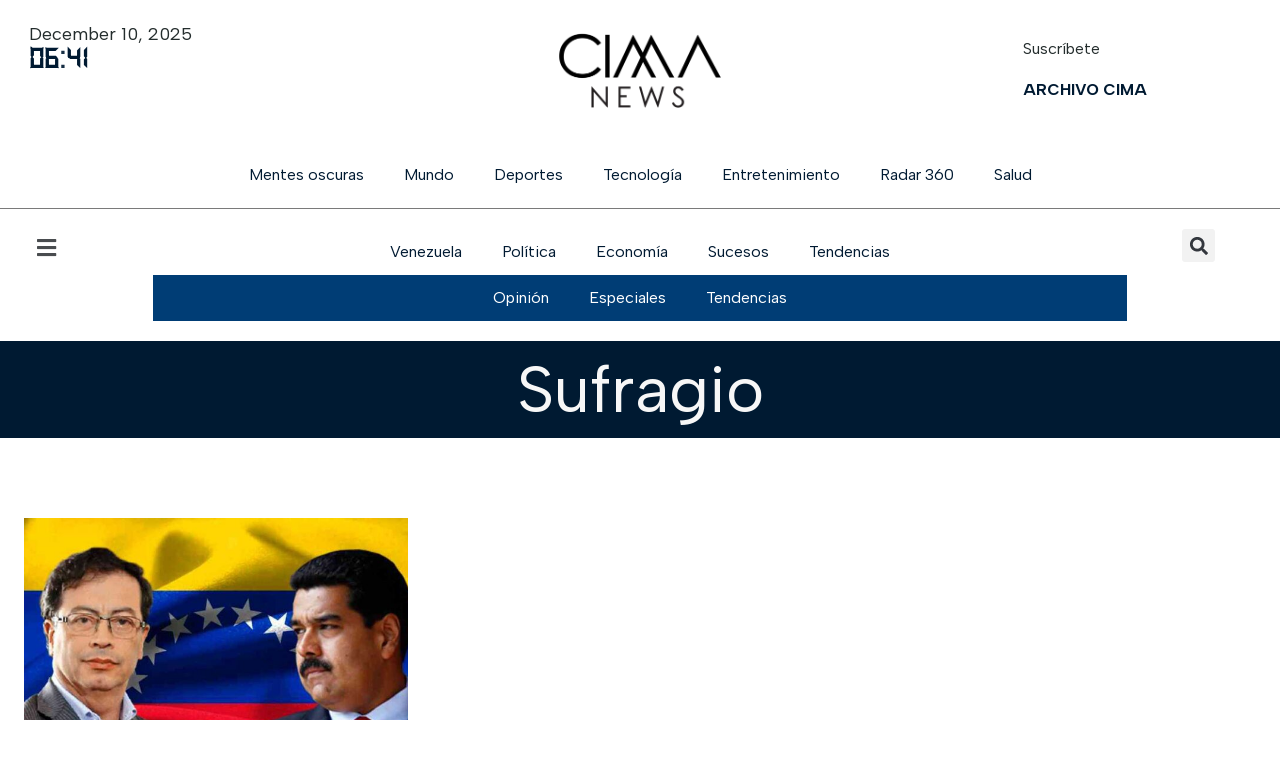

--- FILE ---
content_type: text/html; charset=UTF-8
request_url: https://archivo.cima360news.com/contenedor/sufragio/
body_size: 28516
content:
<!doctype html>
<html lang="es" class="no-js" itemtype="https://schema.org/Blog" itemscope>
<head>
	<meta charset="UTF-8">
	<meta name="viewport" content="width=device-width, initial-scale=1, minimum-scale=1">
	<meta name='robots' content='index, follow, max-image-preview:large, max-snippet:-1, max-video-preview:-1' />

	<!-- This site is optimized with the Yoast SEO plugin v22.4 - https://yoast.com/wordpress/plugins/seo/ -->
	<title>Sufragio archivos - Cima 360</title>
	<link rel="canonical" href="https://archivo.cima360news.com/contenedor/sufragio/" />
	<meta property="og:locale" content="es_ES" />
	<meta property="og:type" content="article" />
	<meta property="og:title" content="Sufragio archivos - Cima 360" />
	<meta property="og:url" content="https://archivo.cima360news.com/contenedor/sufragio/" />
	<meta property="og:site_name" content="Cima 360" />
	<meta name="twitter:card" content="summary_large_image" />
	<script type="application/ld+json" class="yoast-schema-graph">{"@context":"https://schema.org","@graph":[{"@type":"CollectionPage","@id":"https://archivo.cima360news.com/contenedor/sufragio/","url":"https://archivo.cima360news.com/contenedor/sufragio/","name":"Sufragio archivos - Cima 360","isPartOf":{"@id":"https://archivo.cima360news.com/#website"},"primaryImageOfPage":{"@id":"https://archivo.cima360news.com/contenedor/sufragio/#primaryimage"},"image":{"@id":"https://archivo.cima360news.com/contenedor/sufragio/#primaryimage"},"thumbnailUrl":"https://archivo.cima360news.com/wp-content/uploads/2022/03/K6PUOTIVLVENPPZMOGAA3AFMIM.jpg","breadcrumb":{"@id":"https://archivo.cima360news.com/contenedor/sufragio/#breadcrumb"},"inLanguage":"es"},{"@type":"ImageObject","inLanguage":"es","@id":"https://archivo.cima360news.com/contenedor/sufragio/#primaryimage","url":"https://archivo.cima360news.com/wp-content/uploads/2022/03/K6PUOTIVLVENPPZMOGAA3AFMIM.jpg","contentUrl":"https://archivo.cima360news.com/wp-content/uploads/2022/03/K6PUOTIVLVENPPZMOGAA3AFMIM.jpg","width":1200,"height":675},{"@type":"BreadcrumbList","@id":"https://archivo.cima360news.com/contenedor/sufragio/#breadcrumb","itemListElement":[{"@type":"ListItem","position":1,"name":"Portada","item":"https://archivo.cima360news.com/"},{"@type":"ListItem","position":2,"name":"Sufragio"}]},{"@type":"WebSite","@id":"https://archivo.cima360news.com/#website","url":"https://archivo.cima360news.com/","name":"Cima 360","description":"Noticias de Venezuela y el mundo","publisher":{"@id":"https://archivo.cima360news.com/#organization"},"potentialAction":[{"@type":"SearchAction","target":{"@type":"EntryPoint","urlTemplate":"https://archivo.cima360news.com/?s={search_term_string}"},"query-input":"required name=search_term_string"}],"inLanguage":"es"},{"@type":"Organization","@id":"https://archivo.cima360news.com/#organization","name":"Cima 360","url":"https://archivo.cima360news.com/","logo":{"@type":"ImageObject","inLanguage":"es","@id":"https://archivo.cima360news.com/#/schema/logo/image/","url":"https://archivo.cima360news.com/wp-content/uploads/2023/10/CIMA-360-NEWS-LOGO-BLANCO-PARA-ARCHIVO-e1698529045273.png","contentUrl":"https://archivo.cima360news.com/wp-content/uploads/2023/10/CIMA-360-NEWS-LOGO-BLANCO-PARA-ARCHIVO-e1698529045273.png","width":1080,"height":509,"caption":"Cima 360"},"image":{"@id":"https://archivo.cima360news.com/#/schema/logo/image/"}}]}</script>
	<!-- / Yoast SEO plugin. -->


<link rel='dns-prefetch' href='//www.googletagmanager.com' />
<link rel='dns-prefetch' href='//pagead2.googlesyndication.com' />
<link rel="alternate" type="application/rss+xml" title="Cima 360 &raquo; Feed" href="https://archivo.cima360news.com/feed/" />
<link rel="alternate" type="application/rss+xml" title="Cima 360 &raquo; Feed de los comentarios" href="https://archivo.cima360news.com/comments/feed/" />
			<script>document.documentElement.classList.remove( 'no-js' );</script>
			<link rel="alternate" type="application/rss+xml" title="Cima 360 &raquo; Etiqueta Sufragio del feed" href="https://archivo.cima360news.com/contenedor/sufragio/feed/" />
<script>
window._wpemojiSettings = {"baseUrl":"https:\/\/s.w.org\/images\/core\/emoji\/15.0.3\/72x72\/","ext":".png","svgUrl":"https:\/\/s.w.org\/images\/core\/emoji\/15.0.3\/svg\/","svgExt":".svg","source":{"concatemoji":"https:\/\/archivo.cima360news.com\/wp-includes\/js\/wp-emoji-release.min.js?ver=6.5.7"}};
/*! This file is auto-generated */
!function(i,n){var o,s,e;function c(e){try{var t={supportTests:e,timestamp:(new Date).valueOf()};sessionStorage.setItem(o,JSON.stringify(t))}catch(e){}}function p(e,t,n){e.clearRect(0,0,e.canvas.width,e.canvas.height),e.fillText(t,0,0);var t=new Uint32Array(e.getImageData(0,0,e.canvas.width,e.canvas.height).data),r=(e.clearRect(0,0,e.canvas.width,e.canvas.height),e.fillText(n,0,0),new Uint32Array(e.getImageData(0,0,e.canvas.width,e.canvas.height).data));return t.every(function(e,t){return e===r[t]})}function u(e,t,n){switch(t){case"flag":return n(e,"\ud83c\udff3\ufe0f\u200d\u26a7\ufe0f","\ud83c\udff3\ufe0f\u200b\u26a7\ufe0f")?!1:!n(e,"\ud83c\uddfa\ud83c\uddf3","\ud83c\uddfa\u200b\ud83c\uddf3")&&!n(e,"\ud83c\udff4\udb40\udc67\udb40\udc62\udb40\udc65\udb40\udc6e\udb40\udc67\udb40\udc7f","\ud83c\udff4\u200b\udb40\udc67\u200b\udb40\udc62\u200b\udb40\udc65\u200b\udb40\udc6e\u200b\udb40\udc67\u200b\udb40\udc7f");case"emoji":return!n(e,"\ud83d\udc26\u200d\u2b1b","\ud83d\udc26\u200b\u2b1b")}return!1}function f(e,t,n){var r="undefined"!=typeof WorkerGlobalScope&&self instanceof WorkerGlobalScope?new OffscreenCanvas(300,150):i.createElement("canvas"),a=r.getContext("2d",{willReadFrequently:!0}),o=(a.textBaseline="top",a.font="600 32px Arial",{});return e.forEach(function(e){o[e]=t(a,e,n)}),o}function t(e){var t=i.createElement("script");t.src=e,t.defer=!0,i.head.appendChild(t)}"undefined"!=typeof Promise&&(o="wpEmojiSettingsSupports",s=["flag","emoji"],n.supports={everything:!0,everythingExceptFlag:!0},e=new Promise(function(e){i.addEventListener("DOMContentLoaded",e,{once:!0})}),new Promise(function(t){var n=function(){try{var e=JSON.parse(sessionStorage.getItem(o));if("object"==typeof e&&"number"==typeof e.timestamp&&(new Date).valueOf()<e.timestamp+604800&&"object"==typeof e.supportTests)return e.supportTests}catch(e){}return null}();if(!n){if("undefined"!=typeof Worker&&"undefined"!=typeof OffscreenCanvas&&"undefined"!=typeof URL&&URL.createObjectURL&&"undefined"!=typeof Blob)try{var e="postMessage("+f.toString()+"("+[JSON.stringify(s),u.toString(),p.toString()].join(",")+"));",r=new Blob([e],{type:"text/javascript"}),a=new Worker(URL.createObjectURL(r),{name:"wpTestEmojiSupports"});return void(a.onmessage=function(e){c(n=e.data),a.terminate(),t(n)})}catch(e){}c(n=f(s,u,p))}t(n)}).then(function(e){for(var t in e)n.supports[t]=e[t],n.supports.everything=n.supports.everything&&n.supports[t],"flag"!==t&&(n.supports.everythingExceptFlag=n.supports.everythingExceptFlag&&n.supports[t]);n.supports.everythingExceptFlag=n.supports.everythingExceptFlag&&!n.supports.flag,n.DOMReady=!1,n.readyCallback=function(){n.DOMReady=!0}}).then(function(){return e}).then(function(){var e;n.supports.everything||(n.readyCallback(),(e=n.source||{}).concatemoji?t(e.concatemoji):e.wpemoji&&e.twemoji&&(t(e.twemoji),t(e.wpemoji)))}))}((window,document),window._wpemojiSettings);
</script>

<link rel='stylesheet' id='premium-addons-css' href='https://archivo.cima360news.com/wp-content/plugins/premium-addons-for-elementor/assets/frontend/min-css/premium-addons.min.css?ver=4.10.28' media='all' />
<style id='wp-emoji-styles-inline-css'>

	img.wp-smiley, img.emoji {
		display: inline !important;
		border: none !important;
		box-shadow: none !important;
		height: 1em !important;
		width: 1em !important;
		margin: 0 0.07em !important;
		vertical-align: -0.1em !important;
		background: none !important;
		padding: 0 !important;
	}
</style>
<link rel='stylesheet' id='wp-block-library-css' href='https://archivo.cima360news.com/wp-includes/css/dist/block-library/style.min.css?ver=6.5.7' media='all' />
<style id='classic-theme-styles-inline-css'>
/*! This file is auto-generated */
.wp-block-button__link{color:#fff;background-color:#32373c;border-radius:9999px;box-shadow:none;text-decoration:none;padding:calc(.667em + 2px) calc(1.333em + 2px);font-size:1.125em}.wp-block-file__button{background:#32373c;color:#fff;text-decoration:none}
</style>
<style id='global-styles-inline-css'>
body{--wp--preset--color--black: #000000;--wp--preset--color--cyan-bluish-gray: #abb8c3;--wp--preset--color--white: #ffffff;--wp--preset--color--pale-pink: #f78da7;--wp--preset--color--vivid-red: #cf2e2e;--wp--preset--color--luminous-vivid-orange: #ff6900;--wp--preset--color--luminous-vivid-amber: #fcb900;--wp--preset--color--light-green-cyan: #7bdcb5;--wp--preset--color--vivid-green-cyan: #00d084;--wp--preset--color--pale-cyan-blue: #8ed1fc;--wp--preset--color--vivid-cyan-blue: #0693e3;--wp--preset--color--vivid-purple: #9b51e0;--wp--preset--color--theme-palette-1: var(--global-palette1);--wp--preset--color--theme-palette-2: var(--global-palette2);--wp--preset--color--theme-palette-3: var(--global-palette3);--wp--preset--color--theme-palette-4: var(--global-palette4);--wp--preset--color--theme-palette-5: var(--global-palette5);--wp--preset--color--theme-palette-6: var(--global-palette6);--wp--preset--color--theme-palette-7: var(--global-palette7);--wp--preset--color--theme-palette-8: var(--global-palette8);--wp--preset--color--theme-palette-9: var(--global-palette9);--wp--preset--gradient--vivid-cyan-blue-to-vivid-purple: linear-gradient(135deg,rgba(6,147,227,1) 0%,rgb(155,81,224) 100%);--wp--preset--gradient--light-green-cyan-to-vivid-green-cyan: linear-gradient(135deg,rgb(122,220,180) 0%,rgb(0,208,130) 100%);--wp--preset--gradient--luminous-vivid-amber-to-luminous-vivid-orange: linear-gradient(135deg,rgba(252,185,0,1) 0%,rgba(255,105,0,1) 100%);--wp--preset--gradient--luminous-vivid-orange-to-vivid-red: linear-gradient(135deg,rgba(255,105,0,1) 0%,rgb(207,46,46) 100%);--wp--preset--gradient--very-light-gray-to-cyan-bluish-gray: linear-gradient(135deg,rgb(238,238,238) 0%,rgb(169,184,195) 100%);--wp--preset--gradient--cool-to-warm-spectrum: linear-gradient(135deg,rgb(74,234,220) 0%,rgb(151,120,209) 20%,rgb(207,42,186) 40%,rgb(238,44,130) 60%,rgb(251,105,98) 80%,rgb(254,248,76) 100%);--wp--preset--gradient--blush-light-purple: linear-gradient(135deg,rgb(255,206,236) 0%,rgb(152,150,240) 100%);--wp--preset--gradient--blush-bordeaux: linear-gradient(135deg,rgb(254,205,165) 0%,rgb(254,45,45) 50%,rgb(107,0,62) 100%);--wp--preset--gradient--luminous-dusk: linear-gradient(135deg,rgb(255,203,112) 0%,rgb(199,81,192) 50%,rgb(65,88,208) 100%);--wp--preset--gradient--pale-ocean: linear-gradient(135deg,rgb(255,245,203) 0%,rgb(182,227,212) 50%,rgb(51,167,181) 100%);--wp--preset--gradient--electric-grass: linear-gradient(135deg,rgb(202,248,128) 0%,rgb(113,206,126) 100%);--wp--preset--gradient--midnight: linear-gradient(135deg,rgb(2,3,129) 0%,rgb(40,116,252) 100%);--wp--preset--font-size--small: var(--global-font-size-small);--wp--preset--font-size--medium: var(--global-font-size-medium);--wp--preset--font-size--large: var(--global-font-size-large);--wp--preset--font-size--x-large: 42px;--wp--preset--font-size--larger: var(--global-font-size-larger);--wp--preset--font-size--xxlarge: var(--global-font-size-xxlarge);--wp--preset--spacing--20: 0.44rem;--wp--preset--spacing--30: 0.67rem;--wp--preset--spacing--40: 1rem;--wp--preset--spacing--50: 1.5rem;--wp--preset--spacing--60: 2.25rem;--wp--preset--spacing--70: 3.38rem;--wp--preset--spacing--80: 5.06rem;--wp--preset--shadow--natural: 6px 6px 9px rgba(0, 0, 0, 0.2);--wp--preset--shadow--deep: 12px 12px 50px rgba(0, 0, 0, 0.4);--wp--preset--shadow--sharp: 6px 6px 0px rgba(0, 0, 0, 0.2);--wp--preset--shadow--outlined: 6px 6px 0px -3px rgba(255, 255, 255, 1), 6px 6px rgba(0, 0, 0, 1);--wp--preset--shadow--crisp: 6px 6px 0px rgba(0, 0, 0, 1);}:where(.is-layout-flex){gap: 0.5em;}:where(.is-layout-grid){gap: 0.5em;}body .is-layout-flex{display: flex;}body .is-layout-flex{flex-wrap: wrap;align-items: center;}body .is-layout-flex > *{margin: 0;}body .is-layout-grid{display: grid;}body .is-layout-grid > *{margin: 0;}:where(.wp-block-columns.is-layout-flex){gap: 2em;}:where(.wp-block-columns.is-layout-grid){gap: 2em;}:where(.wp-block-post-template.is-layout-flex){gap: 1.25em;}:where(.wp-block-post-template.is-layout-grid){gap: 1.25em;}.has-black-color{color: var(--wp--preset--color--black) !important;}.has-cyan-bluish-gray-color{color: var(--wp--preset--color--cyan-bluish-gray) !important;}.has-white-color{color: var(--wp--preset--color--white) !important;}.has-pale-pink-color{color: var(--wp--preset--color--pale-pink) !important;}.has-vivid-red-color{color: var(--wp--preset--color--vivid-red) !important;}.has-luminous-vivid-orange-color{color: var(--wp--preset--color--luminous-vivid-orange) !important;}.has-luminous-vivid-amber-color{color: var(--wp--preset--color--luminous-vivid-amber) !important;}.has-light-green-cyan-color{color: var(--wp--preset--color--light-green-cyan) !important;}.has-vivid-green-cyan-color{color: var(--wp--preset--color--vivid-green-cyan) !important;}.has-pale-cyan-blue-color{color: var(--wp--preset--color--pale-cyan-blue) !important;}.has-vivid-cyan-blue-color{color: var(--wp--preset--color--vivid-cyan-blue) !important;}.has-vivid-purple-color{color: var(--wp--preset--color--vivid-purple) !important;}.has-black-background-color{background-color: var(--wp--preset--color--black) !important;}.has-cyan-bluish-gray-background-color{background-color: var(--wp--preset--color--cyan-bluish-gray) !important;}.has-white-background-color{background-color: var(--wp--preset--color--white) !important;}.has-pale-pink-background-color{background-color: var(--wp--preset--color--pale-pink) !important;}.has-vivid-red-background-color{background-color: var(--wp--preset--color--vivid-red) !important;}.has-luminous-vivid-orange-background-color{background-color: var(--wp--preset--color--luminous-vivid-orange) !important;}.has-luminous-vivid-amber-background-color{background-color: var(--wp--preset--color--luminous-vivid-amber) !important;}.has-light-green-cyan-background-color{background-color: var(--wp--preset--color--light-green-cyan) !important;}.has-vivid-green-cyan-background-color{background-color: var(--wp--preset--color--vivid-green-cyan) !important;}.has-pale-cyan-blue-background-color{background-color: var(--wp--preset--color--pale-cyan-blue) !important;}.has-vivid-cyan-blue-background-color{background-color: var(--wp--preset--color--vivid-cyan-blue) !important;}.has-vivid-purple-background-color{background-color: var(--wp--preset--color--vivid-purple) !important;}.has-black-border-color{border-color: var(--wp--preset--color--black) !important;}.has-cyan-bluish-gray-border-color{border-color: var(--wp--preset--color--cyan-bluish-gray) !important;}.has-white-border-color{border-color: var(--wp--preset--color--white) !important;}.has-pale-pink-border-color{border-color: var(--wp--preset--color--pale-pink) !important;}.has-vivid-red-border-color{border-color: var(--wp--preset--color--vivid-red) !important;}.has-luminous-vivid-orange-border-color{border-color: var(--wp--preset--color--luminous-vivid-orange) !important;}.has-luminous-vivid-amber-border-color{border-color: var(--wp--preset--color--luminous-vivid-amber) !important;}.has-light-green-cyan-border-color{border-color: var(--wp--preset--color--light-green-cyan) !important;}.has-vivid-green-cyan-border-color{border-color: var(--wp--preset--color--vivid-green-cyan) !important;}.has-pale-cyan-blue-border-color{border-color: var(--wp--preset--color--pale-cyan-blue) !important;}.has-vivid-cyan-blue-border-color{border-color: var(--wp--preset--color--vivid-cyan-blue) !important;}.has-vivid-purple-border-color{border-color: var(--wp--preset--color--vivid-purple) !important;}.has-vivid-cyan-blue-to-vivid-purple-gradient-background{background: var(--wp--preset--gradient--vivid-cyan-blue-to-vivid-purple) !important;}.has-light-green-cyan-to-vivid-green-cyan-gradient-background{background: var(--wp--preset--gradient--light-green-cyan-to-vivid-green-cyan) !important;}.has-luminous-vivid-amber-to-luminous-vivid-orange-gradient-background{background: var(--wp--preset--gradient--luminous-vivid-amber-to-luminous-vivid-orange) !important;}.has-luminous-vivid-orange-to-vivid-red-gradient-background{background: var(--wp--preset--gradient--luminous-vivid-orange-to-vivid-red) !important;}.has-very-light-gray-to-cyan-bluish-gray-gradient-background{background: var(--wp--preset--gradient--very-light-gray-to-cyan-bluish-gray) !important;}.has-cool-to-warm-spectrum-gradient-background{background: var(--wp--preset--gradient--cool-to-warm-spectrum) !important;}.has-blush-light-purple-gradient-background{background: var(--wp--preset--gradient--blush-light-purple) !important;}.has-blush-bordeaux-gradient-background{background: var(--wp--preset--gradient--blush-bordeaux) !important;}.has-luminous-dusk-gradient-background{background: var(--wp--preset--gradient--luminous-dusk) !important;}.has-pale-ocean-gradient-background{background: var(--wp--preset--gradient--pale-ocean) !important;}.has-electric-grass-gradient-background{background: var(--wp--preset--gradient--electric-grass) !important;}.has-midnight-gradient-background{background: var(--wp--preset--gradient--midnight) !important;}.has-small-font-size{font-size: var(--wp--preset--font-size--small) !important;}.has-medium-font-size{font-size: var(--wp--preset--font-size--medium) !important;}.has-large-font-size{font-size: var(--wp--preset--font-size--large) !important;}.has-x-large-font-size{font-size: var(--wp--preset--font-size--x-large) !important;}
.wp-block-navigation a:where(:not(.wp-element-button)){color: inherit;}
:where(.wp-block-post-template.is-layout-flex){gap: 1.25em;}:where(.wp-block-post-template.is-layout-grid){gap: 1.25em;}
:where(.wp-block-columns.is-layout-flex){gap: 2em;}:where(.wp-block-columns.is-layout-grid){gap: 2em;}
.wp-block-pullquote{font-size: 1.5em;line-height: 1.6;}
</style>
<link rel='stylesheet' id='kadence-global-css' href='https://archivo.cima360news.com/wp-content/themes/kadence/assets/css/global.min.css?ver=1.2.4' media='all' />
<style id='kadence-global-inline-css'>
/* Kadence Base CSS */
:root{--global-palette1:#001a32;--global-palette2:#003d75;--global-palette3:#242d2d;--global-palette4:#3a4646;--global-palette5:#5f5f5f;--global-palette6:#c5c5c5;--global-palette7:#e8e8e8;--global-palette8:#f7f7f7;--global-palette9:#ffffff;--global-palette9rgb:255, 255, 255;--global-palette-highlight:var(--global-palette1);--global-palette-highlight-alt:var(--global-palette1);--global-palette-highlight-alt2:var(--global-palette9);--global-palette-btn-bg:var(--global-palette1);--global-palette-btn-bg-hover:var(--global-palette2);--global-palette-btn:var(--global-palette9);--global-palette-btn-hover:var(--global-palette9);--global-body-font-family:'Albert Sans', sans-serif;--global-heading-font-family:'Albert Sans', sans-serif;--global-primary-nav-font-family:Poppins, var(--global-fallback-font);--global-fallback-font:sans-serif;--global-display-fallback-font:sans-serif;--global-content-width:1290px;--global-content-narrow-width:842px;--global-content-edge-padding:1.5rem;--global-content-boxed-padding:2rem;--global-calc-content-width:calc(1290px - var(--global-content-edge-padding) - var(--global-content-edge-padding) );--wp--style--global--content-size:var(--global-calc-content-width);}.wp-site-blocks{--global-vw:calc( 100vw - ( 0.5 * var(--scrollbar-offset)));}:root body.kadence-elementor-colors{--e-global-color-kadence1:var(--global-palette1);--e-global-color-kadence2:var(--global-palette2);--e-global-color-kadence3:var(--global-palette3);--e-global-color-kadence4:var(--global-palette4);--e-global-color-kadence5:var(--global-palette5);--e-global-color-kadence6:var(--global-palette6);--e-global-color-kadence7:var(--global-palette7);--e-global-color-kadence8:var(--global-palette8);--e-global-color-kadence9:var(--global-palette9);}body{background:var(--global-palette9);}body, input, select, optgroup, textarea{font-style:normal;font-weight:normal;font-size:16px;line-height:1.6;font-family:var(--global-body-font-family);color:var(--global-palette3);}.content-bg, body.content-style-unboxed .site{background:var(--global-palette9);}h1,h2,h3,h4,h5,h6{font-family:var(--global-heading-font-family);}h1{font-style:normal;font-weight:700;font-size:65px;line-height:1.5;font-family:'Albert Sans', sans-serif;color:var(--global-palette3);}h2{font-style:normal;font-weight:600;font-size:60px;line-height:1.1;font-family:'Albert Sans', sans-serif;color:var(--global-palette3);}h3{font-style:normal;font-weight:normal;font-size:35px;line-height:1.3;font-family:'Albert Sans', sans-serif;color:var(--global-palette3);}h4{font-style:normal;font-weight:normal;font-size:25px;line-height:1.5;font-family:'Albert Sans', sans-serif;color:var(--global-palette4);}h5{font-style:normal;font-weight:600;font-size:20px;line-height:1.5;font-family:'Albert Sans', sans-serif;color:var(--global-palette4);}h6{font-style:normal;font-weight:600;font-size:18px;line-height:1.5;font-family:'Albert Sans', sans-serif;color:var(--global-palette5);}.entry-hero h1{font-style:normal;font-weight:normal;font-family:'Albert Sans', sans-serif;color:var(--global-palette9);}.entry-hero .kadence-breadcrumbs, .entry-hero .search-form{font-style:normal;font-weight:normal;font-family:'Albert Sans', sans-serif;}@media all and (max-width: 1024px){h1{font-size:45px;}h2{font-size:40px;}h3{font-size:25px;}}@media all and (max-width: 767px){h1{font-size:35px;}h2{font-size:40px;}}.entry-hero .kadence-breadcrumbs{max-width:1290px;}.site-container, .site-header-row-layout-contained, .site-footer-row-layout-contained, .entry-hero-layout-contained, .comments-area, .alignfull > .wp-block-cover__inner-container, .alignwide > .wp-block-cover__inner-container{max-width:var(--global-content-width);}.content-width-narrow .content-container.site-container, .content-width-narrow .hero-container.site-container{max-width:var(--global-content-narrow-width);}@media all and (min-width: 1520px){.wp-site-blocks .content-container  .alignwide{margin-left:-115px;margin-right:-115px;width:unset;max-width:unset;}}@media all and (min-width: 1102px){.content-width-narrow .wp-site-blocks .content-container .alignwide{margin-left:-130px;margin-right:-130px;width:unset;max-width:unset;}}.content-style-boxed .wp-site-blocks .entry-content .alignwide{margin-left:calc( -1 * var( --global-content-boxed-padding ) );margin-right:calc( -1 * var( --global-content-boxed-padding ) );}.content-area{margin-top:5rem;margin-bottom:5rem;}@media all and (max-width: 1024px){.content-area{margin-top:3rem;margin-bottom:3rem;}}@media all and (max-width: 767px){.content-area{margin-top:2rem;margin-bottom:2rem;}}@media all and (max-width: 1024px){:root{--global-content-boxed-padding:2rem;}}@media all and (max-width: 767px){:root{--global-content-boxed-padding:1.5rem;}}.entry-content-wrap{padding:2rem;}@media all and (max-width: 1024px){.entry-content-wrap{padding:2rem;}}@media all and (max-width: 767px){.entry-content-wrap{padding:1.5rem;}}.entry.single-entry{box-shadow:0px 15px 15px -10px rgba(0,0,0,0.05);}.entry.loop-entry{box-shadow:0px 15px 15px -10px rgba(0,0,0,0.05);}.loop-entry .entry-content-wrap{padding:2rem;}@media all and (max-width: 1024px){.loop-entry .entry-content-wrap{padding:2rem;}}@media all and (max-width: 767px){.loop-entry .entry-content-wrap{padding:1.5rem;}}button, .button, .wp-block-button__link, input[type="button"], input[type="reset"], input[type="submit"], .fl-button, .elementor-button-wrapper .elementor-button{font-style:normal;font-weight:500;font-size:18px;font-family:Poppins, var(--global-fallback-font);box-shadow:0px 0px 0px -7px rgba(0,0,0,0);}button:hover, button:focus, button:active, .button:hover, .button:focus, .button:active, .wp-block-button__link:hover, .wp-block-button__link:focus, .wp-block-button__link:active, input[type="button"]:hover, input[type="button"]:focus, input[type="button"]:active, input[type="reset"]:hover, input[type="reset"]:focus, input[type="reset"]:active, input[type="submit"]:hover, input[type="submit"]:focus, input[type="submit"]:active, .elementor-button-wrapper .elementor-button:hover, .elementor-button-wrapper .elementor-button:focus, .elementor-button-wrapper .elementor-button:active{box-shadow:0px 15px 25px -7px rgba(0,0,0,0.1);}.kb-button.kb-btn-global-outline.kb-btn-global-inherit{padding-top:calc(px - 2px);padding-right:calc(px - 2px);padding-bottom:calc(px - 2px);padding-left:calc(px - 2px);}@media all and (min-width: 1025px){.transparent-header .entry-hero .entry-hero-container-inner{padding-top:80px;}}@media all and (max-width: 1024px){.mobile-transparent-header .entry-hero .entry-hero-container-inner{padding-top:80px;}}@media all and (max-width: 767px){.mobile-transparent-header .entry-hero .entry-hero-container-inner{padding-top:80px;}}#kt-scroll-up-reader, #kt-scroll-up{border:0px none currentColor;border-radius:5px 5px 5px 5px;color:var(--global-palette9);background:#000000;border-color:rgba(197,197,197,0);bottom:90px;font-size:1.2em;padding:0.4em 0.4em 0.4em 0.4em;}#kt-scroll-up-reader.scroll-up-side-right, #kt-scroll-up.scroll-up-side-right{right:30px;}#kt-scroll-up-reader.scroll-up-side-left, #kt-scroll-up.scroll-up-side-left{left:30px;}#kt-scroll-up-reader:hover, #kt-scroll-up:hover{color:var(--global-palette9);background:var(--global-palette1);border-color:rgba(0,0,0,0);}.post-archive-hero-section .entry-hero-container-inner{border-bottom:0px none transparent;}.entry-hero.post-archive-hero-section .entry-header{min-height:25px;}.post-archive-hero-section .hero-section-overlay{background:var(--global-palette1);}.wp-site-blocks .post-archive-title h1{color:var(--global-palette8);}body.archive .content-bg, body.content-style-unboxed.archive .site, body.blog .content-bg, body.content-style-unboxed.blog .site{background:var(--global-palette8);}.loop-entry.type-post h2.entry-title{font-style:normal;font-weight:normal;font-size:25px;line-height:1.2;font-family:Poppins, var(--global-fallback-font);color:var(--global-palette3);}.loop-entry.type-post .entry-taxonomies{font-style:normal;font-weight:normal;font-family:Poppins, var(--global-fallback-font);}
/* Kadence Header CSS */
@media all and (max-width: 1024px){.mobile-transparent-header #masthead{position:absolute;left:0px;right:0px;z-index:100;}.kadence-scrollbar-fixer.mobile-transparent-header #masthead{right:var(--scrollbar-offset,0);}.mobile-transparent-header #masthead, .mobile-transparent-header .site-top-header-wrap .site-header-row-container-inner, .mobile-transparent-header .site-main-header-wrap .site-header-row-container-inner, .mobile-transparent-header .site-bottom-header-wrap .site-header-row-container-inner{background:transparent;}.site-header-row-tablet-layout-fullwidth, .site-header-row-tablet-layout-standard{padding:0px;}}@media all and (min-width: 1025px){.transparent-header #masthead{position:absolute;left:0px;right:0px;z-index:100;}.transparent-header.kadence-scrollbar-fixer #masthead{right:var(--scrollbar-offset,0);}.transparent-header #masthead, .transparent-header .site-top-header-wrap .site-header-row-container-inner, .transparent-header .site-main-header-wrap .site-header-row-container-inner, .transparent-header .site-bottom-header-wrap .site-header-row-container-inner{background:transparent;}}.site-branding a.brand img{max-width:200px;}.site-branding a.brand img.svg-logo-image{width:200px;}@media all and (max-width: 1024px){.site-branding a.brand img{max-width:150px;}.site-branding a.brand img.svg-logo-image{width:150px;}}@media all and (max-width: 767px){.site-branding a.brand img{max-width:150px;}.site-branding a.brand img.svg-logo-image{width:150px;}}.site-branding{padding:12px 0px 0px 0px;}@media all and (max-width: 767px){.site-branding{padding:0px 0px 20px 0px;}}#masthead, #masthead .kadence-sticky-header.item-is-fixed:not(.item-at-start):not(.site-header-row-container):not(.site-main-header-wrap), #masthead .kadence-sticky-header.item-is-fixed:not(.item-at-start) > .site-header-row-container-inner{background:#003d75;}.site-main-header-inner-wrap{min-height:80px;}.header-navigation .header-menu-container ul ul.sub-menu, .header-navigation .header-menu-container ul ul.submenu{background:var(--global-palette3);box-shadow:0px 2px 13px 0px rgba(0,0,0,0.1);}.header-navigation .header-menu-container ul ul li.menu-item, .header-menu-container ul.menu > li.kadence-menu-mega-enabled > ul > li.menu-item > a{border-bottom:1px solid rgba(255,255,255,0.1);}.header-navigation .header-menu-container ul ul li.menu-item > a{width:200px;padding-top:1em;padding-bottom:1em;color:var(--global-palette8);font-size:12px;}.header-navigation .header-menu-container ul ul li.menu-item > a:hover{color:var(--global-palette9);background:var(--global-palette4);}.header-navigation .header-menu-container ul ul li.menu-item.current-menu-item > a{color:var(--global-palette9);background:var(--global-palette4);}.mobile-toggle-open-container .menu-toggle-open, .mobile-toggle-open-container .menu-toggle-open:focus{color:var(--global-palette5);padding:0.4em 0.6em 0.4em 0.6em;font-size:14px;}.mobile-toggle-open-container .menu-toggle-open.menu-toggle-style-bordered{border:1px solid currentColor;}.mobile-toggle-open-container .menu-toggle-open .menu-toggle-icon{font-size:20px;}.mobile-toggle-open-container .menu-toggle-open:hover, .mobile-toggle-open-container .menu-toggle-open:focus-visible{color:var(--global-palette-highlight);}.mobile-navigation ul li{font-size:14px;}.mobile-navigation ul li a{padding-top:1em;padding-bottom:1em;}.mobile-navigation ul li > a, .mobile-navigation ul li.menu-item-has-children > .drawer-nav-drop-wrap{color:var(--global-palette8);}.mobile-navigation ul li.current-menu-item > a, .mobile-navigation ul li.current-menu-item.menu-item-has-children > .drawer-nav-drop-wrap{color:var(--global-palette-highlight);}.mobile-navigation ul li.menu-item-has-children .drawer-nav-drop-wrap, .mobile-navigation ul li:not(.menu-item-has-children) a{border-bottom:1px solid rgba(255,255,255,0.1);}.mobile-navigation:not(.drawer-navigation-parent-toggle-true) ul li.menu-item-has-children .drawer-nav-drop-wrap button{border-left:1px solid rgba(255,255,255,0.1);}#mobile-drawer .drawer-header .drawer-toggle{padding:0.6em 0.15em 0.6em 0.15em;font-size:24px;}#main-header .header-button{color:var(--global-palette8);background:var(--global-palette1);border:2px none currentColor;box-shadow:0px 0px 0px -7px rgba(0,0,0,0);}#main-header .header-button:hover{color:var(--global-palette8);background:#000000;box-shadow:0px 15px 25px -7px rgba(0,0,0,0.1);}.search-toggle-open-container .search-toggle-open{color:var(--global-palette8);}.search-toggle-open-container .search-toggle-open.search-toggle-style-bordered{border:1px solid currentColor;}.search-toggle-open-container .search-toggle-open .search-toggle-icon{font-size:1em;}.search-toggle-open-container .search-toggle-open:hover, .search-toggle-open-container .search-toggle-open:focus{color:var(--global-palette1);}#search-drawer .drawer-inner{background:rgba(9, 12, 16, 0.97);}
/* Kadence Footer CSS */
#colophon{background:var(--global-palette3);}.site-top-footer-wrap .site-footer-row-container-inner{background:var(--global-palette2);font-style:normal;font-size:15px;color:var(--global-palette9);border-top:5px none var(--global-palette6);}.site-footer .site-top-footer-wrap a:not(.button):not(.wp-block-button__link):not(.wp-element-button){color:var(--global-palette9);}.site-footer .site-top-footer-wrap a:not(.button):not(.wp-block-button__link):not(.wp-element-button):hover{color:var(--global-palette9);}.site-top-footer-inner-wrap{padding-top:30px;padding-bottom:0px;grid-column-gap:60px;grid-row-gap:60px;}.site-top-footer-inner-wrap .widget{margin-bottom:30px;}.site-top-footer-inner-wrap .widget-area .widget-title{font-style:normal;font-weight:600;font-size:17px;font-family:Poppins, var(--global-fallback-font);color:var(--global-palette9);}.site-top-footer-inner-wrap .site-footer-section:not(:last-child):after{border-right:1px none var(--global-palette7);right:calc(-60px / 2);}@media all and (max-width: 1024px){.site-top-footer-inner-wrap{padding-bottom:10px;grid-column-gap:40px;grid-row-gap:40px;}.site-top-footer-inner-wrap .site-footer-section:not(:last-child):after{right:calc(-40px / 2);}}@media all and (max-width: 767px){.site-top-footer-inner-wrap{padding-top:90px;padding-bottom:60px;grid-column-gap:30px;grid-row-gap:30px;}.site-top-footer-inner-wrap .site-footer-section:not(:last-child):after{right:calc(-30px / 2);}}.site-bottom-footer-wrap .site-footer-row-container-inner{background:var(--global-palette1);font-style:normal;font-size:13px;color:rgba(255,255,255,0.5);border-top:0px none transparent;border-bottom:0px none transparent;}.site-footer .site-bottom-footer-wrap a:where(:not(.button):not(.wp-block-button__link):not(.wp-element-button)){color:rgba(255,255,255,0.5);}.site-footer .site-bottom-footer-wrap a:where(:not(.button):not(.wp-block-button__link):not(.wp-element-button)):hover{color:#ffffff;}.site-bottom-footer-inner-wrap{padding-top:1px;padding-bottom:1px;grid-column-gap:30px;}.site-bottom-footer-inner-wrap .widget{margin-bottom:30px;}.site-bottom-footer-inner-wrap .widget-area .widget-title{font-style:normal;}.site-bottom-footer-inner-wrap .site-footer-section:not(:last-child):after{right:calc(-30px / 2);}@media all and (max-width: 767px){.site-bottom-footer-inner-wrap{padding-top:0px;padding-bottom:30px;}}.footer-social-wrap .footer-social-inner-wrap{font-size:1.25em;gap:0.3em;}.site-footer .site-footer-wrap .site-footer-section .footer-social-wrap .footer-social-inner-wrap .social-button{color:var(--global-palette2);background:var(--global-palette9);border:2px none transparent;border-radius:3px;}.site-footer .site-footer-wrap .site-footer-section .footer-social-wrap .footer-social-inner-wrap .social-button:hover{color:var(--global-palette8);background:var(--global-palette1);}#colophon .footer-html{font-style:normal;font-weight:normal;font-size:13px;line-height:1.35;font-family:'Open Sans', var(--global-fallback-font);color:rgba(255,255,255,0.5);}#colophon .site-footer-row-container .site-footer-row .footer-html a{color:rgba(255,255,255,0.7);}#colophon .site-footer-row-container .site-footer-row .footer-html a:hover{color:var(--global-palette8);}
</style>
<link rel='stylesheet' id='kadence-header-css' href='https://archivo.cima360news.com/wp-content/themes/kadence/assets/css/header.min.css?ver=1.2.4' media='all' />
<link rel='stylesheet' id='kadence-content-css' href='https://archivo.cima360news.com/wp-content/themes/kadence/assets/css/content.min.css?ver=1.2.4' media='all' />
<link rel='stylesheet' id='kadence-footer-css' href='https://archivo.cima360news.com/wp-content/themes/kadence/assets/css/footer.min.css?ver=1.2.4' media='all' />
<link rel='stylesheet' id='elementor-frontend-css' href='https://archivo.cima360news.com/wp-content/plugins/elementor/assets/css/frontend-lite.min.css?ver=3.20.4' media='all' />
<link rel='stylesheet' id='swiper-css' href='https://archivo.cima360news.com/wp-content/plugins/elementor/assets/lib/swiper/v8/css/swiper.min.css?ver=8.4.5' media='all' />
<link rel='stylesheet' id='elementor-post-7814-css' href='https://archivo.cima360news.com/wp-content/uploads/elementor/css/post-7814.css?ver=1712843494' media='all' />
<link rel='stylesheet' id='elementor-pro-css' href='https://archivo.cima360news.com/wp-content/plugins/elementor-pro/assets/css/frontend-lite.min.css?ver=3.15.1' media='all' />
<link rel='stylesheet' id='font-awesome-5-all-css' href='https://archivo.cima360news.com/wp-content/plugins/elementor/assets/lib/font-awesome/css/all.min.css?ver=4.10.28' media='all' />
<link rel='stylesheet' id='font-awesome-4-shim-css' href='https://archivo.cima360news.com/wp-content/plugins/elementor/assets/lib/font-awesome/css/v4-shims.min.css?ver=3.20.4' media='all' />
<link rel='stylesheet' id='elementor-post-8130-css' href='https://archivo.cima360news.com/wp-content/uploads/elementor/css/post-8130.css?ver=1712843495' media='all' />
<link rel='stylesheet' id='elementor-post-8461-css' href='https://archivo.cima360news.com/wp-content/uploads/elementor/css/post-8461.css?ver=1712845045' media='all' />
<link rel='stylesheet' id='google-fonts-1-css' href='https://fonts.googleapis.com/css?family=Roboto%3A100%2C100italic%2C200%2C200italic%2C300%2C300italic%2C400%2C400italic%2C500%2C500italic%2C600%2C600italic%2C700%2C700italic%2C800%2C800italic%2C900%2C900italic%7CRoboto+Slab%3A100%2C100italic%2C200%2C200italic%2C300%2C300italic%2C400%2C400italic%2C500%2C500italic%2C600%2C600italic%2C700%2C700italic%2C800%2C800italic%2C900%2C900italic&#038;display=swap&#038;ver=6.5.7' media='all' />
<link rel="preconnect" href="https://fonts.gstatic.com/" crossorigin><script src="https://archivo.cima360news.com/wp-content/plugins/elementor/assets/lib/font-awesome/js/v4-shims.min.js?ver=3.20.4" id="font-awesome-4-shim-js"></script>

<!-- Fragmento de código de la etiqueta de Google (gtag.js) añadida por Site Kit -->

<!-- Fragmento de código de Google Analytics añadido por Site Kit -->
<script src="https://www.googletagmanager.com/gtag/js?id=GT-WF3LF44" id="google_gtagjs-js" async></script>
<script id="google_gtagjs-js-after">
window.dataLayer = window.dataLayer || [];function gtag(){dataLayer.push(arguments);}
gtag("set","linker",{"domains":["archivo.cima360news.com"]});
gtag("js", new Date());
gtag("set", "developer_id.dZTNiMT", true);
gtag("config", "GT-WF3LF44");
</script>

<!-- Finalizar fragmento de código de la etiqueta de Google (gtags.js) añadida por Site Kit -->
<link rel="https://api.w.org/" href="https://archivo.cima360news.com/wp-json/" /><link rel="alternate" type="application/json" href="https://archivo.cima360news.com/wp-json/wp/v2/tags/3484" /><link rel="EditURI" type="application/rsd+xml" title="RSD" href="https://archivo.cima360news.com/xmlrpc.php?rsd" />
<meta name="generator" content="WordPress 6.5.7" />
<meta name="generator" content="Site Kit by Google 1.124.0" /><script async src="https://pagead2.googlesyndication.com/pagead/js/adsbygoogle.js?client=ca-pub-9915463538476046"
     crossorigin="anonymous"></script>
		<script>
			document.documentElement.className = document.documentElement.className.replace( 'no-js', 'js' );
		</script>
				<style>
			.no-js img.lazyload { display: none; }
			figure.wp-block-image img.lazyloading { min-width: 150px; }
							.lazyload, .lazyloading { opacity: 0; }
				.lazyloaded {
					opacity: 1;
					transition: opacity 400ms;
					transition-delay: 0ms;
				}
					</style>
		
<!-- Metaetiquetas de Google AdSense añadidas por Site Kit -->
<meta name="google-adsense-platform-account" content="ca-host-pub-2644536267352236">
<meta name="google-adsense-platform-domain" content="sitekit.withgoogle.com">
<!-- Acabar con las metaetiquetas de Google AdSense añadidas por Site Kit -->
<meta name="generator" content="Elementor 3.20.4; features: e_optimized_assets_loading, e_optimized_css_loading, e_font_icon_svg, additional_custom_breakpoints, block_editor_assets_optimize, e_image_loading_optimization; settings: css_print_method-external, google_font-enabled, font_display-swap">

<!-- Fragmento de código de Google Adsense añadido por Site Kit -->
<script async src="https://pagead2.googlesyndication.com/pagead/js/adsbygoogle.js?client=ca-pub-9915463538476046&amp;host=ca-host-pub-2644536267352236" crossorigin="anonymous"></script>

<!-- Final del fragmento de código de Google Adsense añadido por Site Kit -->
<link rel='stylesheet' id='kadence-fonts-css' href='https://fonts.googleapis.com/css?family=Albert%20Sans:regular,700,600%7CPoppins:600,500,regular%7COpen%20Sans:regular&#038;display=swap' media='all' />
<link rel="icon" href="https://archivo.cima360news.com/wp-content/uploads/2023/10/cropped-CIMA-360-FAVICON-32x32.png" sizes="32x32" />
<link rel="icon" href="https://archivo.cima360news.com/wp-content/uploads/2023/10/cropped-CIMA-360-FAVICON-192x192.png" sizes="192x192" />
<link rel="apple-touch-icon" href="https://archivo.cima360news.com/wp-content/uploads/2023/10/cropped-CIMA-360-FAVICON-180x180.png" />
<meta name="msapplication-TileImage" content="https://archivo.cima360news.com/wp-content/uploads/2023/10/cropped-CIMA-360-FAVICON-270x270.png" />
</head>

<body class="archive tag tag-sufragio tag-3484 wp-custom-logo wp-embed-responsive hfeed footer-on-bottom hide-focus-outline link-style-standard content-title-style-above content-width-normal content-style-boxed content-vertical-padding-show non-transparent-header mobile-non-transparent-header kadence-elementor-colors elementor-default elementor-kit-7814">
<div id="wrapper" class="site wp-site-blocks">
			<a class="skip-link screen-reader-text scroll-ignore" href="#main">Saltar al contenido</a>
				<div data-elementor-type="header" data-elementor-id="8130" class="elementor elementor-8130 elementor-location-header" data-elementor-post-type="elementor_library">
					<div class="elementor-section-wrap">
						<div class="elementor-element elementor-element-53f7509 elementor-hidden-mobile e-flex e-con-boxed e-con e-parent" data-id="53f7509" data-element_type="container" data-core-v316-plus="true">
					<div class="e-con-inner">
		<div class="elementor-element elementor-element-22f0ba5 e-con-full e-flex e-con e-child" data-id="22f0ba5" data-element_type="container">
				<div class="elementor-element elementor-element-9bd496c premium-world-clock__skin-2 premium-world-clock__unit-row premium-world-clock__column elementor-widget elementor-widget-premium-world-clock" data-id="9bd496c" data-element_type="widget" data-widget_type="premium-world-clock.default">
				<div class="elementor-widget-container">
						<div class="premium-world-clock__clock-wrapper premium-addons__v-hidden" data-settings="{&quot;timezone&quot;:&quot;local&quot;,&quot;format&quot;:&quot;HH&quot;,&quot;skin&quot;:&quot;skin-2&quot;,&quot;showSeconds&quot;:false,&quot;showMeridiem&quot;:false,&quot;meridiemType&quot;:null,&quot;date&quot;:true,&quot;gmtOffset&quot;:false,&quot;showClockNum&quot;:false,&quot;equalWidth&quot;:false,&quot;dateFormat&quot;:&quot;DDD&quot;}">
				
					
						<div class="premium-world-clock__time-wrapper">
							<span class="premium-world-clock__hours premium-world-clock__hand"></span>
							<span class="premium-world-clock__separator">:</span>
							<span class="premium-world-clock__minutes premium-world-clock__hand"></span>

							
							<span class="premium-world-clock__meridiem"></span>
						</div>

					
				
									<div class='premium-world-clock__additonal-info'>

						
													<span class='premium-world-clock__date'></span>
						
											</div>
							</div>
				</div>
				</div>
				</div>
		<div class="elementor-element elementor-element-8d7cadf e-con-full e-flex e-con e-child" data-id="8d7cadf" data-element_type="container">
				<div class="elementor-element elementor-element-cc38021 elementor-widget elementor-widget-image" data-id="cc38021" data-element_type="widget" data-widget_type="image.default">
				<div class="elementor-widget-container">
			<style>/*! elementor - v3.20.0 - 10-04-2024 */
.elementor-widget-image{text-align:center}.elementor-widget-image a{display:inline-block}.elementor-widget-image a img[src$=".svg"]{width:48px}.elementor-widget-image img{vertical-align:middle;display:inline-block}</style>											<a href="https://archivo.cima360news.com/">
							<img fetchpriority="high" width="1080" height="435"   alt="" data-srcset="https://archivo.cima360news.com/wp-content/uploads/2023/10/CIMA-360-LOGO-OFICIAL-e1698583282635.png 1080w, https://archivo.cima360news.com/wp-content/uploads/2023/10/CIMA-360-LOGO-OFICIAL-e1698583282635-300x121.png 300w, https://archivo.cima360news.com/wp-content/uploads/2023/10/CIMA-360-LOGO-OFICIAL-e1698583282635-1024x412.png 1024w, https://archivo.cima360news.com/wp-content/uploads/2023/10/CIMA-360-LOGO-OFICIAL-e1698583282635-768x309.png 768w"  data-src="https://archivo.cima360news.com/wp-content/uploads/2023/10/CIMA-360-LOGO-OFICIAL-e1698583282635.png" data-sizes="(max-width: 1080px) 100vw, 1080px" class="attachment-full size-full wp-image-8131 lazyload" src="[data-uri]" /><noscript><img fetchpriority="high" width="1080" height="435"   alt="" data-srcset="https://archivo.cima360news.com/wp-content/uploads/2023/10/CIMA-360-LOGO-OFICIAL-e1698583282635.png 1080w, https://archivo.cima360news.com/wp-content/uploads/2023/10/CIMA-360-LOGO-OFICIAL-e1698583282635-300x121.png 300w, https://archivo.cima360news.com/wp-content/uploads/2023/10/CIMA-360-LOGO-OFICIAL-e1698583282635-1024x412.png 1024w, https://archivo.cima360news.com/wp-content/uploads/2023/10/CIMA-360-LOGO-OFICIAL-e1698583282635-768x309.png 768w"  data-src="https://archivo.cima360news.com/wp-content/uploads/2023/10/CIMA-360-LOGO-OFICIAL-e1698583282635.png" data-sizes="(max-width: 1080px) 100vw, 1080px" class="attachment-full size-full wp-image-8131 lazyload" src="[data-uri]" /><noscript><img fetchpriority="high" width="1080" height="435" src="https://archivo.cima360news.com/wp-content/uploads/2023/10/CIMA-360-LOGO-OFICIAL-e1698583282635.png" class="attachment-full size-full wp-image-8131" alt="" srcset="https://archivo.cima360news.com/wp-content/uploads/2023/10/CIMA-360-LOGO-OFICIAL-e1698583282635.png 1080w, https://archivo.cima360news.com/wp-content/uploads/2023/10/CIMA-360-LOGO-OFICIAL-e1698583282635-300x121.png 300w, https://archivo.cima360news.com/wp-content/uploads/2023/10/CIMA-360-LOGO-OFICIAL-e1698583282635-1024x412.png 1024w, https://archivo.cima360news.com/wp-content/uploads/2023/10/CIMA-360-LOGO-OFICIAL-e1698583282635-768x309.png 768w" sizes="(max-width: 1080px) 100vw, 1080px" /></noscript></noscript>								</a>
													</div>
				</div>
				</div>
		<div class="elementor-element elementor-element-d59510f e-con-full e-flex e-con e-child" data-id="d59510f" data-element_type="container">
				<div class="elementor-element elementor-element-de17a9e elementor-widget elementor-widget-text-editor" data-id="de17a9e" data-element_type="widget" data-widget_type="text-editor.default">
				<div class="elementor-widget-container">
			<style>/*! elementor - v3.20.0 - 10-04-2024 */
.elementor-widget-text-editor.elementor-drop-cap-view-stacked .elementor-drop-cap{background-color:#69727d;color:#fff}.elementor-widget-text-editor.elementor-drop-cap-view-framed .elementor-drop-cap{color:#69727d;border:3px solid;background-color:transparent}.elementor-widget-text-editor:not(.elementor-drop-cap-view-default) .elementor-drop-cap{margin-top:8px}.elementor-widget-text-editor:not(.elementor-drop-cap-view-default) .elementor-drop-cap-letter{width:1em;height:1em}.elementor-widget-text-editor .elementor-drop-cap{float:left;text-align:center;line-height:1;font-size:50px}.elementor-widget-text-editor .elementor-drop-cap-letter{display:inline-block}</style>				<p>Suscríbete</p><p><a href="https://archivo.cima360news.com/"><strong>ARCHIVO CIMA</strong></a></p>						</div>
				</div>
				</div>
					</div>
				</div>
		<div class="elementor-element elementor-element-794fdd7 elementor-hidden-desktop elementor-hidden-tablet e-flex e-con-boxed e-con e-parent" data-id="794fdd7" data-element_type="container" data-core-v316-plus="true">
					<div class="e-con-inner">
		<div class="elementor-element elementor-element-f79cc95 e-flex e-con-boxed e-con e-child" data-id="f79cc95" data-element_type="container">
					<div class="e-con-inner">
				<div class="elementor-element elementor-element-2a3e794 premium-world-clock__unit-row premium-world-clock__column premium-world-clock__skin-2 premium-world-clock__unit-row premium-world-clock__column elementor-widget elementor-widget-premium-world-clock" data-id="2a3e794" data-element_type="widget" data-widget_type="premium-world-clock.default">
				<div class="elementor-widget-container">
						<div class="premium-world-clock__clock-wrapper premium-addons__v-hidden" data-settings="{&quot;timezone&quot;:&quot;local&quot;,&quot;format&quot;:&quot;HH&quot;,&quot;skin&quot;:&quot;skin-2&quot;,&quot;showSeconds&quot;:false,&quot;showMeridiem&quot;:false,&quot;meridiemType&quot;:null,&quot;date&quot;:true,&quot;gmtOffset&quot;:false,&quot;showClockNum&quot;:false,&quot;equalWidth&quot;:false,&quot;dateFormat&quot;:&quot;DDD&quot;}">
				
					
						<div class="premium-world-clock__time-wrapper">
							<span class="premium-world-clock__hours premium-world-clock__hand"></span>
							<span class="premium-world-clock__separator">:</span>
							<span class="premium-world-clock__minutes premium-world-clock__hand"></span>

							
							<span class="premium-world-clock__meridiem"></span>
						</div>

					
				
									<div class='premium-world-clock__additonal-info'>

						
													<span class='premium-world-clock__date'></span>
						
											</div>
							</div>
				</div>
				</div>
				<div class="elementor-element elementor-element-d7efe11 elementor-widget elementor-widget-image" data-id="d7efe11" data-element_type="widget" data-widget_type="image.default">
				<div class="elementor-widget-container">
														<a href="https://archivo.cima360news.com/">
							<img fetchpriority="high" width="1080" height="435"   alt="" data-srcset="https://archivo.cima360news.com/wp-content/uploads/2023/10/CIMA-360-LOGO-OFICIAL-e1698583282635.png 1080w, https://archivo.cima360news.com/wp-content/uploads/2023/10/CIMA-360-LOGO-OFICIAL-e1698583282635-300x121.png 300w, https://archivo.cima360news.com/wp-content/uploads/2023/10/CIMA-360-LOGO-OFICIAL-e1698583282635-1024x412.png 1024w, https://archivo.cima360news.com/wp-content/uploads/2023/10/CIMA-360-LOGO-OFICIAL-e1698583282635-768x309.png 768w"  data-src="https://archivo.cima360news.com/wp-content/uploads/2023/10/CIMA-360-LOGO-OFICIAL-e1698583282635.png" data-sizes="(max-width: 1080px) 100vw, 1080px" class="attachment-full size-full wp-image-8131 lazyload" src="[data-uri]" /><noscript><img fetchpriority="high" width="1080" height="435"   alt="" data-srcset="https://archivo.cima360news.com/wp-content/uploads/2023/10/CIMA-360-LOGO-OFICIAL-e1698583282635.png 1080w, https://archivo.cima360news.com/wp-content/uploads/2023/10/CIMA-360-LOGO-OFICIAL-e1698583282635-300x121.png 300w, https://archivo.cima360news.com/wp-content/uploads/2023/10/CIMA-360-LOGO-OFICIAL-e1698583282635-1024x412.png 1024w, https://archivo.cima360news.com/wp-content/uploads/2023/10/CIMA-360-LOGO-OFICIAL-e1698583282635-768x309.png 768w"  data-src="https://archivo.cima360news.com/wp-content/uploads/2023/10/CIMA-360-LOGO-OFICIAL-e1698583282635.png" data-sizes="(max-width: 1080px) 100vw, 1080px" class="attachment-full size-full wp-image-8131 lazyload" src="[data-uri]" /><noscript><img fetchpriority="high" width="1080" height="435" src="https://archivo.cima360news.com/wp-content/uploads/2023/10/CIMA-360-LOGO-OFICIAL-e1698583282635.png" class="attachment-full size-full wp-image-8131" alt="" srcset="https://archivo.cima360news.com/wp-content/uploads/2023/10/CIMA-360-LOGO-OFICIAL-e1698583282635.png 1080w, https://archivo.cima360news.com/wp-content/uploads/2023/10/CIMA-360-LOGO-OFICIAL-e1698583282635-300x121.png 300w, https://archivo.cima360news.com/wp-content/uploads/2023/10/CIMA-360-LOGO-OFICIAL-e1698583282635-1024x412.png 1024w, https://archivo.cima360news.com/wp-content/uploads/2023/10/CIMA-360-LOGO-OFICIAL-e1698583282635-768x309.png 768w" sizes="(max-width: 1080px) 100vw, 1080px" /></noscript></noscript>								</a>
													</div>
				</div>
					</div>
				</div>
		<div class="elementor-element elementor-element-71ab855 e-con-full e-flex e-con e-child" data-id="71ab855" data-element_type="container">
				<div class="elementor-element elementor-element-62d0eaa premium-nav-slide elementor-widget elementor-widget-premium-nav-menu" data-id="62d0eaa" data-element_type="widget" data-settings="{&quot;submenu_icon&quot;:{&quot;value&quot;:&quot;fas fa-angle-down&quot;,&quot;library&quot;:&quot;fa-solid&quot;},&quot;submenu_item_icon&quot;:{&quot;value&quot;:&quot;&quot;,&quot;library&quot;:&quot;&quot;}}" data-widget_type="premium-nav-menu.default">
				<div class="elementor-widget-container">
						<div data-settings="{&quot;breakpoint&quot;:0,&quot;mobileLayout&quot;:null,&quot;mainLayout&quot;:&quot;slide&quot;,&quot;stretchDropdown&quot;:false,&quot;hoverEffect&quot;:&quot;&quot;,&quot;submenuEvent&quot;:null,&quot;submenuTrigger&quot;:null,&quot;closeAfterClick&quot;:false}" class="premium-nav-widget-container premium-nav-pointer-background premium-nav-animation-fade" style="visibility:hidden; opacity:0;">
				<div class="premium-ver-inner-container">
					<div class="premium-hamburger-toggle premium-mobile-menu-icon" role="button" aria-label="Toggle Menu">
						<span class="premium-toggle-text">
							<i aria-hidden="true" class="fas fa-bars"></i>						</span>
						<span class="premium-toggle-close">
							<i aria-hidden="true" class="fas fa-times"></i>Cerrar						</span>
					</div>
											<div class="premium-nav-slide-overlay"></div>
						<div class="premium-mobile-menu-outer-container">
							<div class="premium-mobile-menu-close" role="button" aria-label="Close Menu">
								<i aria-hidden="true" class="fas fa-times"></i>								<span class="premium-toggle-close">Cerrar</span>
						</div>
													<div class="premium-mobile-menu-container">
								<ul id="menu-arbol-de-cima-360-archivo-1" class="premium-mobile-menu premium-main-mobile-menu premium-main-nav-menu"><li id="premium-nav-menu-item-81081" class="menu-item menu-item-type-post_type menu-item-object-page premium-nav-menu-item"><a href="https://archivo.cima360news.com/venezuela/" class="premium-menu-link premium-menu-link-parent">Venezuela</a></li>
<li id="premium-nav-menu-item-81092" class="menu-item menu-item-type-post_type menu-item-object-page premium-nav-menu-item"><a href="https://archivo.cima360news.com/tendencias/" class="premium-menu-link premium-menu-link-parent">Tendencias</a></li>
<li id="premium-nav-menu-item-81103" class="menu-item menu-item-type-post_type menu-item-object-page premium-nav-menu-item"><a href="https://archivo.cima360news.com/sucesos/" class="premium-menu-link premium-menu-link-parent">Sucesos</a></li>
<li id="premium-nav-menu-item-81114" class="menu-item menu-item-type-post_type menu-item-object-page premium-nav-menu-item"><a href="https://archivo.cima360news.com/politica/" class="premium-menu-link premium-menu-link-parent">Política</a></li>
<li id="premium-nav-menu-item-81125" class="menu-item menu-item-type-post_type menu-item-object-page premium-nav-menu-item"><a href="https://archivo.cima360news.com/salud/" class="premium-menu-link premium-menu-link-parent">Salud</a></li>
<li id="premium-nav-menu-item-81136" class="menu-item menu-item-type-post_type menu-item-object-page premium-nav-menu-item"><a href="https://archivo.cima360news.com/radar-360/" class="premium-menu-link premium-menu-link-parent">Radar 360</a></li>
<li id="premium-nav-menu-item-81147" class="menu-item menu-item-type-post_type menu-item-object-page premium-nav-menu-item"><a href="https://archivo.cima360news.com/mundo/" class="premium-menu-link premium-menu-link-parent">Mundo</a></li>
<li id="premium-nav-menu-item-81158" class="menu-item menu-item-type-post_type menu-item-object-page premium-nav-menu-item"><a href="https://archivo.cima360news.com/economia/" class="premium-menu-link premium-menu-link-parent">Economía</a></li>
<li id="premium-nav-menu-item-81169" class="menu-item menu-item-type-post_type menu-item-object-page premium-nav-menu-item"><a href="https://archivo.cima360news.com/mentes-oscuras/" class="premium-menu-link premium-menu-link-parent">Mentes oscuras</a></li>
<li id="premium-nav-menu-item-811710" class="menu-item menu-item-type-post_type menu-item-object-page premium-nav-menu-item"><a href="https://archivo.cima360news.com/especiales/" class="premium-menu-link premium-menu-link-parent">Especiales</a></li>
<li id="premium-nav-menu-item-811811" class="menu-item menu-item-type-post_type menu-item-object-page premium-nav-menu-item"><a href="https://archivo.cima360news.com/deportes/" class="premium-menu-link premium-menu-link-parent">Deportes</a></li>
<li id="premium-nav-menu-item-811912" class="menu-item menu-item-type-post_type menu-item-object-page premium-nav-menu-item"><a href="https://archivo.cima360news.com/entretenimiento/" class="premium-menu-link premium-menu-link-parent">Entretenimiento</a></li>
<li id="premium-nav-menu-item-812013" class="menu-item menu-item-type-post_type menu-item-object-page premium-nav-menu-item"><a href="https://archivo.cima360news.com/tecnologia/" class="premium-menu-link premium-menu-link-parent">Tecnología</a></li>
<li id="premium-nav-menu-item-812114" class="menu-item menu-item-type-post_type menu-item-object-page premium-nav-menu-item"><a href="https://archivo.cima360news.com/opinion/" class="premium-menu-link premium-menu-link-parent">Opinión</a></li>
</ul>							</div>
							</div>				</div>
			</div>
				</div>
				</div>
				</div>
					</div>
				</div>
		<div class="elementor-element elementor-element-c5aa8dd elementor-hidden-mobile e-flex e-con-boxed e-con e-parent" data-id="c5aa8dd" data-element_type="container" data-core-v316-plus="true">
					<div class="e-con-inner">
				<div class="elementor-element elementor-element-5ea8222 elementor-nav-menu__align-center elementor-nav-menu--dropdown-tablet elementor-nav-menu__text-align-aside elementor-nav-menu--toggle elementor-nav-menu--burger elementor-widget elementor-widget-nav-menu" data-id="5ea8222" data-element_type="widget" data-settings="{&quot;layout&quot;:&quot;horizontal&quot;,&quot;submenu_icon&quot;:{&quot;value&quot;:&quot;&lt;svg class=\&quot;e-font-icon-svg e-fas-caret-down\&quot; viewBox=\&quot;0 0 320 512\&quot; xmlns=\&quot;http:\/\/www.w3.org\/2000\/svg\&quot;&gt;&lt;path d=\&quot;M31.3 192h257.3c17.8 0 26.7 21.5 14.1 34.1L174.1 354.8c-7.8 7.8-20.5 7.8-28.3 0L17.2 226.1C4.6 213.5 13.5 192 31.3 192z\&quot;&gt;&lt;\/path&gt;&lt;\/svg&gt;&quot;,&quot;library&quot;:&quot;fa-solid&quot;},&quot;toggle&quot;:&quot;burger&quot;}" data-widget_type="nav-menu.default">
				<div class="elementor-widget-container">
			<link rel="stylesheet" href="https://archivo.cima360news.com/wp-content/plugins/elementor-pro/assets/css/widget-nav-menu.min.css">			<nav class="elementor-nav-menu--main elementor-nav-menu__container elementor-nav-menu--layout-horizontal e--pointer-underline e--animation-fade">
				<ul id="menu-1-5ea8222" class="elementor-nav-menu"><li class="menu-item menu-item-type-post_type menu-item-object-page menu-item-8197"><a href="https://archivo.cima360news.com/mentes-oscuras/" class="elementor-item">Mentes oscuras</a></li>
<li class="menu-item menu-item-type-post_type menu-item-object-page menu-item-8198"><a href="https://archivo.cima360news.com/mundo/" class="elementor-item">Mundo</a></li>
<li class="menu-item menu-item-type-post_type menu-item-object-page menu-item-8196"><a href="https://archivo.cima360news.com/deportes/" class="elementor-item">Deportes</a></li>
<li class="menu-item menu-item-type-post_type menu-item-object-page menu-item-8194"><a href="https://archivo.cima360news.com/tecnologia/" class="elementor-item">Tecnología</a></li>
<li class="menu-item menu-item-type-post_type menu-item-object-page menu-item-8195"><a href="https://archivo.cima360news.com/entretenimiento/" class="elementor-item">Entretenimiento</a></li>
<li class="menu-item menu-item-type-post_type menu-item-object-page menu-item-8199"><a href="https://archivo.cima360news.com/radar-360/" class="elementor-item">Radar 360</a></li>
<li class="menu-item menu-item-type-post_type menu-item-object-page menu-item-8200"><a href="https://archivo.cima360news.com/salud/" class="elementor-item">Salud</a></li>
</ul>			</nav>
					<div class="elementor-menu-toggle" role="button" tabindex="0" aria-label="Menu Toggle" aria-expanded="false">
			<svg aria-hidden="true" role="presentation" class="elementor-menu-toggle__icon--open e-font-icon-svg e-eicon-menu-bar" viewBox="0 0 1000 1000" xmlns="http://www.w3.org/2000/svg"><path d="M104 333H896C929 333 958 304 958 271S929 208 896 208H104C71 208 42 237 42 271S71 333 104 333ZM104 583H896C929 583 958 554 958 521S929 458 896 458H104C71 458 42 487 42 521S71 583 104 583ZM104 833H896C929 833 958 804 958 771S929 708 896 708H104C71 708 42 737 42 771S71 833 104 833Z"></path></svg><svg aria-hidden="true" role="presentation" class="elementor-menu-toggle__icon--close e-font-icon-svg e-eicon-close" viewBox="0 0 1000 1000" xmlns="http://www.w3.org/2000/svg"><path d="M742 167L500 408 258 167C246 154 233 150 217 150 196 150 179 158 167 167 154 179 150 196 150 212 150 229 154 242 171 254L408 500 167 742C138 771 138 800 167 829 196 858 225 858 254 829L496 587 738 829C750 842 767 846 783 846 800 846 817 842 829 829 842 817 846 804 846 783 846 767 842 750 829 737L588 500 833 258C863 229 863 200 833 171 804 137 775 137 742 167Z"></path></svg>			<span class="elementor-screen-only">Menu</span>
		</div>
					<nav class="elementor-nav-menu--dropdown elementor-nav-menu__container" aria-hidden="true">
				<ul id="menu-2-5ea8222" class="elementor-nav-menu"><li class="menu-item menu-item-type-post_type menu-item-object-page menu-item-8197"><a href="https://archivo.cima360news.com/mentes-oscuras/" class="elementor-item" tabindex="-1">Mentes oscuras</a></li>
<li class="menu-item menu-item-type-post_type menu-item-object-page menu-item-8198"><a href="https://archivo.cima360news.com/mundo/" class="elementor-item" tabindex="-1">Mundo</a></li>
<li class="menu-item menu-item-type-post_type menu-item-object-page menu-item-8196"><a href="https://archivo.cima360news.com/deportes/" class="elementor-item" tabindex="-1">Deportes</a></li>
<li class="menu-item menu-item-type-post_type menu-item-object-page menu-item-8194"><a href="https://archivo.cima360news.com/tecnologia/" class="elementor-item" tabindex="-1">Tecnología</a></li>
<li class="menu-item menu-item-type-post_type menu-item-object-page menu-item-8195"><a href="https://archivo.cima360news.com/entretenimiento/" class="elementor-item" tabindex="-1">Entretenimiento</a></li>
<li class="menu-item menu-item-type-post_type menu-item-object-page menu-item-8199"><a href="https://archivo.cima360news.com/radar-360/" class="elementor-item" tabindex="-1">Radar 360</a></li>
<li class="menu-item menu-item-type-post_type menu-item-object-page menu-item-8200"><a href="https://archivo.cima360news.com/salud/" class="elementor-item" tabindex="-1">Salud</a></li>
</ul>			</nav>
				</div>
				</div>
					</div>
				</div>
		<div class="elementor-element elementor-element-b55fba4 elementor-hidden-mobile e-flex e-con-boxed e-con e-parent" data-id="b55fba4" data-element_type="container" data-core-v316-plus="true">
					<div class="e-con-inner">
		<div class="elementor-element elementor-element-89c5b8b e-con-full e-flex e-con e-child" data-id="89c5b8b" data-element_type="container">
				<div class="elementor-element elementor-element-5623899 premium-nav-slide elementor-widget elementor-widget-premium-nav-menu" data-id="5623899" data-element_type="widget" data-settings="{&quot;submenu_icon&quot;:{&quot;value&quot;:&quot;fas fa-angle-down&quot;,&quot;library&quot;:&quot;fa-solid&quot;},&quot;submenu_item_icon&quot;:{&quot;value&quot;:&quot;&quot;,&quot;library&quot;:&quot;&quot;}}" data-widget_type="premium-nav-menu.default">
				<div class="elementor-widget-container">
						<div data-settings="{&quot;breakpoint&quot;:0,&quot;mobileLayout&quot;:null,&quot;mainLayout&quot;:&quot;slide&quot;,&quot;stretchDropdown&quot;:false,&quot;hoverEffect&quot;:&quot;&quot;,&quot;submenuEvent&quot;:null,&quot;submenuTrigger&quot;:null,&quot;closeAfterClick&quot;:false}" class="premium-nav-widget-container premium-nav-pointer-background premium-nav-animation-fade" style="visibility:hidden; opacity:0;">
				<div class="premium-ver-inner-container">
					<div class="premium-hamburger-toggle premium-mobile-menu-icon" role="button" aria-label="Toggle Menu">
						<span class="premium-toggle-text">
							<i aria-hidden="true" class="fas fa-bars"></i>						</span>
						<span class="premium-toggle-close">
							<i aria-hidden="true" class="fas fa-times"></i>Cerrar						</span>
					</div>
											<div class="premium-nav-slide-overlay"></div>
						<div class="premium-mobile-menu-outer-container">
							<div class="premium-mobile-menu-close" role="button" aria-label="Close Menu">
								<i aria-hidden="true" class="fas fa-times"></i>								<span class="premium-toggle-close">Cerrar</span>
						</div>
													<div class="premium-mobile-menu-container">
								<ul id="menu-arbol-de-cima-360-archivo-1" class="premium-mobile-menu premium-main-mobile-menu premium-main-nav-menu"><li class="menu-item menu-item-type-post_type menu-item-object-page premium-nav-menu-item"><a href="https://archivo.cima360news.com/venezuela/" class="premium-menu-link premium-menu-link-parent">Venezuela</a></li>
<li class="menu-item menu-item-type-post_type menu-item-object-page premium-nav-menu-item"><a href="https://archivo.cima360news.com/tendencias/" class="premium-menu-link premium-menu-link-parent">Tendencias</a></li>
<li class="menu-item menu-item-type-post_type menu-item-object-page premium-nav-menu-item"><a href="https://archivo.cima360news.com/sucesos/" class="premium-menu-link premium-menu-link-parent">Sucesos</a></li>
<li class="menu-item menu-item-type-post_type menu-item-object-page premium-nav-menu-item"><a href="https://archivo.cima360news.com/politica/" class="premium-menu-link premium-menu-link-parent">Política</a></li>
<li class="menu-item menu-item-type-post_type menu-item-object-page premium-nav-menu-item"><a href="https://archivo.cima360news.com/salud/" class="premium-menu-link premium-menu-link-parent">Salud</a></li>
<li class="menu-item menu-item-type-post_type menu-item-object-page premium-nav-menu-item"><a href="https://archivo.cima360news.com/radar-360/" class="premium-menu-link premium-menu-link-parent">Radar 360</a></li>
<li class="menu-item menu-item-type-post_type menu-item-object-page premium-nav-menu-item"><a href="https://archivo.cima360news.com/mundo/" class="premium-menu-link premium-menu-link-parent">Mundo</a></li>
<li class="menu-item menu-item-type-post_type menu-item-object-page premium-nav-menu-item"><a href="https://archivo.cima360news.com/economia/" class="premium-menu-link premium-menu-link-parent">Economía</a></li>
<li class="menu-item menu-item-type-post_type menu-item-object-page premium-nav-menu-item"><a href="https://archivo.cima360news.com/mentes-oscuras/" class="premium-menu-link premium-menu-link-parent">Mentes oscuras</a></li>
<li class="menu-item menu-item-type-post_type menu-item-object-page premium-nav-menu-item"><a href="https://archivo.cima360news.com/especiales/" class="premium-menu-link premium-menu-link-parent">Especiales</a></li>
<li class="menu-item menu-item-type-post_type menu-item-object-page premium-nav-menu-item"><a href="https://archivo.cima360news.com/deportes/" class="premium-menu-link premium-menu-link-parent">Deportes</a></li>
<li class="menu-item menu-item-type-post_type menu-item-object-page premium-nav-menu-item"><a href="https://archivo.cima360news.com/entretenimiento/" class="premium-menu-link premium-menu-link-parent">Entretenimiento</a></li>
<li class="menu-item menu-item-type-post_type menu-item-object-page premium-nav-menu-item"><a href="https://archivo.cima360news.com/tecnologia/" class="premium-menu-link premium-menu-link-parent">Tecnología</a></li>
<li class="menu-item menu-item-type-post_type menu-item-object-page premium-nav-menu-item"><a href="https://archivo.cima360news.com/opinion/" class="premium-menu-link premium-menu-link-parent">Opinión</a></li>
</ul>							</div>
							</div>				</div>
			</div>
				</div>
				</div>
				</div>
		<div class="elementor-element elementor-element-2f883c1 e-con-full e-flex e-con e-child" data-id="2f883c1" data-element_type="container">
				<div class="elementor-element elementor-element-2302401 elementor-nav-menu__align-center elementor-nav-menu--dropdown-tablet elementor-nav-menu__text-align-aside elementor-nav-menu--toggle elementor-nav-menu--burger elementor-widget elementor-widget-nav-menu" data-id="2302401" data-element_type="widget" data-settings="{&quot;layout&quot;:&quot;horizontal&quot;,&quot;submenu_icon&quot;:{&quot;value&quot;:&quot;&lt;svg class=\&quot;e-font-icon-svg e-fas-caret-down\&quot; viewBox=\&quot;0 0 320 512\&quot; xmlns=\&quot;http:\/\/www.w3.org\/2000\/svg\&quot;&gt;&lt;path d=\&quot;M31.3 192h257.3c17.8 0 26.7 21.5 14.1 34.1L174.1 354.8c-7.8 7.8-20.5 7.8-28.3 0L17.2 226.1C4.6 213.5 13.5 192 31.3 192z\&quot;&gt;&lt;\/path&gt;&lt;\/svg&gt;&quot;,&quot;library&quot;:&quot;fa-solid&quot;},&quot;toggle&quot;:&quot;burger&quot;}" data-widget_type="nav-menu.default">
				<div class="elementor-widget-container">
						<nav class="elementor-nav-menu--main elementor-nav-menu__container elementor-nav-menu--layout-horizontal e--pointer-underline e--animation-fade">
				<ul id="menu-1-2302401" class="elementor-nav-menu"><li class="menu-item menu-item-type-post_type menu-item-object-page menu-item-8180"><a href="https://archivo.cima360news.com/venezuela/" class="elementor-item">Venezuela</a></li>
<li class="menu-item menu-item-type-post_type menu-item-object-page menu-item-8177"><a href="https://archivo.cima360news.com/politica/" class="elementor-item">Política</a></li>
<li class="menu-item menu-item-type-post_type menu-item-object-page menu-item-8176"><a href="https://archivo.cima360news.com/economia/" class="elementor-item">Economía</a></li>
<li class="menu-item menu-item-type-post_type menu-item-object-page menu-item-8178"><a href="https://archivo.cima360news.com/sucesos/" class="elementor-item">Sucesos</a></li>
<li class="menu-item menu-item-type-post_type menu-item-object-page menu-item-8179"><a href="https://archivo.cima360news.com/tendencias/" class="elementor-item">Tendencias</a></li>
</ul>			</nav>
					<div class="elementor-menu-toggle" role="button" tabindex="0" aria-label="Menu Toggle" aria-expanded="false">
			<svg aria-hidden="true" role="presentation" class="elementor-menu-toggle__icon--open e-font-icon-svg e-eicon-menu-bar" viewBox="0 0 1000 1000" xmlns="http://www.w3.org/2000/svg"><path d="M104 333H896C929 333 958 304 958 271S929 208 896 208H104C71 208 42 237 42 271S71 333 104 333ZM104 583H896C929 583 958 554 958 521S929 458 896 458H104C71 458 42 487 42 521S71 583 104 583ZM104 833H896C929 833 958 804 958 771S929 708 896 708H104C71 708 42 737 42 771S71 833 104 833Z"></path></svg><svg aria-hidden="true" role="presentation" class="elementor-menu-toggle__icon--close e-font-icon-svg e-eicon-close" viewBox="0 0 1000 1000" xmlns="http://www.w3.org/2000/svg"><path d="M742 167L500 408 258 167C246 154 233 150 217 150 196 150 179 158 167 167 154 179 150 196 150 212 150 229 154 242 171 254L408 500 167 742C138 771 138 800 167 829 196 858 225 858 254 829L496 587 738 829C750 842 767 846 783 846 800 846 817 842 829 829 842 817 846 804 846 783 846 767 842 750 829 737L588 500 833 258C863 229 863 200 833 171 804 137 775 137 742 167Z"></path></svg>			<span class="elementor-screen-only">Menu</span>
		</div>
					<nav class="elementor-nav-menu--dropdown elementor-nav-menu__container" aria-hidden="true">
				<ul id="menu-2-2302401" class="elementor-nav-menu"><li class="menu-item menu-item-type-post_type menu-item-object-page menu-item-8180"><a href="https://archivo.cima360news.com/venezuela/" class="elementor-item" tabindex="-1">Venezuela</a></li>
<li class="menu-item menu-item-type-post_type menu-item-object-page menu-item-8177"><a href="https://archivo.cima360news.com/politica/" class="elementor-item" tabindex="-1">Política</a></li>
<li class="menu-item menu-item-type-post_type menu-item-object-page menu-item-8176"><a href="https://archivo.cima360news.com/economia/" class="elementor-item" tabindex="-1">Economía</a></li>
<li class="menu-item menu-item-type-post_type menu-item-object-page menu-item-8178"><a href="https://archivo.cima360news.com/sucesos/" class="elementor-item" tabindex="-1">Sucesos</a></li>
<li class="menu-item menu-item-type-post_type menu-item-object-page menu-item-8179"><a href="https://archivo.cima360news.com/tendencias/" class="elementor-item" tabindex="-1">Tendencias</a></li>
</ul>			</nav>
				</div>
				</div>
				<div class="elementor-element elementor-element-613c731 elementor-nav-menu__align-center elementor-nav-menu--dropdown-tablet elementor-nav-menu__text-align-aside elementor-nav-menu--toggle elementor-nav-menu--burger elementor-widget elementor-widget-nav-menu" data-id="613c731" data-element_type="widget" data-settings="{&quot;layout&quot;:&quot;horizontal&quot;,&quot;submenu_icon&quot;:{&quot;value&quot;:&quot;&lt;svg class=\&quot;e-font-icon-svg e-fas-caret-down\&quot; viewBox=\&quot;0 0 320 512\&quot; xmlns=\&quot;http:\/\/www.w3.org\/2000\/svg\&quot;&gt;&lt;path d=\&quot;M31.3 192h257.3c17.8 0 26.7 21.5 14.1 34.1L174.1 354.8c-7.8 7.8-20.5 7.8-28.3 0L17.2 226.1C4.6 213.5 13.5 192 31.3 192z\&quot;&gt;&lt;\/path&gt;&lt;\/svg&gt;&quot;,&quot;library&quot;:&quot;fa-solid&quot;},&quot;toggle&quot;:&quot;burger&quot;}" data-widget_type="nav-menu.default">
				<div class="elementor-widget-container">
						<nav class="elementor-nav-menu--main elementor-nav-menu__container elementor-nav-menu--layout-horizontal e--pointer-underline e--animation-fade">
				<ul id="menu-1-613c731" class="elementor-nav-menu"><li class="menu-item menu-item-type-post_type menu-item-object-page menu-item-8232"><a href="https://archivo.cima360news.com/opinion/" class="elementor-item">Opinión</a></li>
<li class="menu-item menu-item-type-post_type menu-item-object-page menu-item-8233"><a href="https://archivo.cima360news.com/especiales/" class="elementor-item">Especiales</a></li>
<li class="menu-item menu-item-type-post_type menu-item-object-page menu-item-8234"><a href="https://archivo.cima360news.com/tendencias/" class="elementor-item">Tendencias</a></li>
</ul>			</nav>
					<div class="elementor-menu-toggle" role="button" tabindex="0" aria-label="Menu Toggle" aria-expanded="false">
			<svg aria-hidden="true" role="presentation" class="elementor-menu-toggle__icon--open e-font-icon-svg e-eicon-menu-bar" viewBox="0 0 1000 1000" xmlns="http://www.w3.org/2000/svg"><path d="M104 333H896C929 333 958 304 958 271S929 208 896 208H104C71 208 42 237 42 271S71 333 104 333ZM104 583H896C929 583 958 554 958 521S929 458 896 458H104C71 458 42 487 42 521S71 583 104 583ZM104 833H896C929 833 958 804 958 771S929 708 896 708H104C71 708 42 737 42 771S71 833 104 833Z"></path></svg><svg aria-hidden="true" role="presentation" class="elementor-menu-toggle__icon--close e-font-icon-svg e-eicon-close" viewBox="0 0 1000 1000" xmlns="http://www.w3.org/2000/svg"><path d="M742 167L500 408 258 167C246 154 233 150 217 150 196 150 179 158 167 167 154 179 150 196 150 212 150 229 154 242 171 254L408 500 167 742C138 771 138 800 167 829 196 858 225 858 254 829L496 587 738 829C750 842 767 846 783 846 800 846 817 842 829 829 842 817 846 804 846 783 846 767 842 750 829 737L588 500 833 258C863 229 863 200 833 171 804 137 775 137 742 167Z"></path></svg>			<span class="elementor-screen-only">Menu</span>
		</div>
					<nav class="elementor-nav-menu--dropdown elementor-nav-menu__container" aria-hidden="true">
				<ul id="menu-2-613c731" class="elementor-nav-menu"><li class="menu-item menu-item-type-post_type menu-item-object-page menu-item-8232"><a href="https://archivo.cima360news.com/opinion/" class="elementor-item" tabindex="-1">Opinión</a></li>
<li class="menu-item menu-item-type-post_type menu-item-object-page menu-item-8233"><a href="https://archivo.cima360news.com/especiales/" class="elementor-item" tabindex="-1">Especiales</a></li>
<li class="menu-item menu-item-type-post_type menu-item-object-page menu-item-8234"><a href="https://archivo.cima360news.com/tendencias/" class="elementor-item" tabindex="-1">Tendencias</a></li>
</ul>			</nav>
				</div>
				</div>
				</div>
		<div class="elementor-element elementor-element-bba2694 e-con-full e-flex e-con e-child" data-id="bba2694" data-element_type="container">
				<div class="elementor-element elementor-element-98c362d elementor-search-form--skin-full_screen elementor-widget elementor-widget-search-form" data-id="98c362d" data-element_type="widget" data-settings="{&quot;skin&quot;:&quot;full_screen&quot;}" data-widget_type="search-form.default">
				<div class="elementor-widget-container">
			<link rel="stylesheet" href="https://archivo.cima360news.com/wp-content/plugins/elementor-pro/assets/css/widget-theme-elements.min.css">		<form class="elementor-search-form" action="https://archivo.cima360news.com" method="get" role="search">
									<div class="elementor-search-form__toggle" tabindex="0" role="button">
				<div class="e-font-icon-svg-container"><svg aria-hidden="true" class="e-font-icon-svg e-fas-search" viewBox="0 0 512 512" xmlns="http://www.w3.org/2000/svg"><path d="M505 442.7L405.3 343c-4.5-4.5-10.6-7-17-7H372c27.6-35.3 44-79.7 44-128C416 93.1 322.9 0 208 0S0 93.1 0 208s93.1 208 208 208c48.3 0 92.7-16.4 128-44v16.3c0 6.4 2.5 12.5 7 17l99.7 99.7c9.4 9.4 24.6 9.4 33.9 0l28.3-28.3c9.4-9.4 9.4-24.6.1-34zM208 336c-70.7 0-128-57.2-128-128 0-70.7 57.2-128 128-128 70.7 0 128 57.2 128 128 0 70.7-57.2 128-128 128z"></path></svg></div>				<span class="elementor-screen-only">Search</span>
			</div>
						<div class="elementor-search-form__container">
				<label class="elementor-screen-only" for="elementor-search-form-98c362d">Search</label>

				
				<input id="elementor-search-form-98c362d" placeholder="Buscar..." class="elementor-search-form__input" type="search" name="s" value="">
				
				
								<div class="dialog-lightbox-close-button dialog-close-button" role="button" tabindex="0">
					<svg aria-hidden="true" class="e-font-icon-svg e-eicon-close" viewBox="0 0 1000 1000" xmlns="http://www.w3.org/2000/svg"><path d="M742 167L500 408 258 167C246 154 233 150 217 150 196 150 179 158 167 167 154 179 150 196 150 212 150 229 154 242 171 254L408 500 167 742C138 771 138 800 167 829 196 858 225 858 254 829L496 587 738 829C750 842 767 846 783 846 800 846 817 842 829 829 842 817 846 804 846 783 846 767 842 750 829 737L588 500 833 258C863 229 863 200 833 171 804 137 775 137 742 167Z"></path></svg>					<span class="elementor-screen-only">Close this search box.</span>
				</div>
							</div>
		</form>
				</div>
				</div>
				</div>
					</div>
				</div>
							</div>
				</div>
		
	<div id="inner-wrap" class="wrap hfeed kt-clear">
		<section role="banner" class="entry-hero post-archive-hero-section entry-hero-layout-standard">
	<div class="entry-hero-container-inner">
		<div class="hero-section-overlay"></div>
		<div class="hero-container site-container">
			<header class="entry-header post-archive-title title-align-center title-tablet-align-inherit title-mobile-align-inherit">
				<h1 class="page-title archive-title">Sufragio</h1>			</header><!-- .entry-header -->
		</div>
	</div>
</section><!-- .entry-hero -->
<div id="primary" class="content-area">
	<div class="content-container site-container">
		<main id="main" class="site-main" role="main">
							<div id="archive-container" class="content-wrap grid-cols post-archive grid-sm-col-2 grid-lg-col-3 item-image-style-above">
					
<article class="entry content-bg loop-entry post-2090 post type-post status-publish format-standard has-post-thumbnail hentry category-politica tag-bogota tag-candidatos tag-colombia tag-elecciones-presidenciales tag-extrema-izquierda tag-gustavo-petro tag-nicolas-maduro tag-pedro-medellin tag-sufragio tag-venezuela">
			<a class="post-thumbnail kadence-thumbnail-ratio-2-3" href="https://archivo.cima360news.com/en-que-se-parecen-gustavo-petro-y-nicolas-maduro/">
			<div class="post-thumbnail-inner">
				<img width="768" height="432"   alt="¿En qué se parecen Gustavo Petro y Nicolás Maduro?" decoding="async" data-srcset="https://archivo.cima360news.com/wp-content/uploads/2022/03/K6PUOTIVLVENPPZMOGAA3AFMIM-768x432.jpg 768w, https://archivo.cima360news.com/wp-content/uploads/2022/03/K6PUOTIVLVENPPZMOGAA3AFMIM-300x169.jpg 300w, https://archivo.cima360news.com/wp-content/uploads/2022/03/K6PUOTIVLVENPPZMOGAA3AFMIM-1024x576.jpg 1024w, https://archivo.cima360news.com/wp-content/uploads/2022/03/K6PUOTIVLVENPPZMOGAA3AFMIM.jpg 1200w"  data-src="https://archivo.cima360news.com/wp-content/uploads/2022/03/K6PUOTIVLVENPPZMOGAA3AFMIM-768x432.jpg" data-sizes="(max-width: 768px) 100vw, 768px" class="attachment-medium_large size-medium_large wp-post-image lazyload" src="[data-uri]" /><noscript><img width="768" height="432" src="https://archivo.cima360news.com/wp-content/uploads/2022/03/K6PUOTIVLVENPPZMOGAA3AFMIM-768x432.jpg" class="attachment-medium_large size-medium_large wp-post-image" alt="¿En qué se parecen Gustavo Petro y Nicolás Maduro?" decoding="async" srcset="https://archivo.cima360news.com/wp-content/uploads/2022/03/K6PUOTIVLVENPPZMOGAA3AFMIM-768x432.jpg 768w, https://archivo.cima360news.com/wp-content/uploads/2022/03/K6PUOTIVLVENPPZMOGAA3AFMIM-300x169.jpg 300w, https://archivo.cima360news.com/wp-content/uploads/2022/03/K6PUOTIVLVENPPZMOGAA3AFMIM-1024x576.jpg 1024w, https://archivo.cima360news.com/wp-content/uploads/2022/03/K6PUOTIVLVENPPZMOGAA3AFMIM.jpg 1200w" sizes="(max-width: 768px) 100vw, 768px" /></noscript>			</div>
		</a><!-- .post-thumbnail -->
			<div class="entry-content-wrap">
		<header class="entry-header">

			<div class="entry-taxonomies">
			<span class="category-links term-links category-style-normal">
				<a href="https://archivo.cima360news.com/caterogia/politica/" rel="tag">Política</a>			</span>
		</div><!-- .entry-taxonomies -->
		<h2 class="entry-title"><a href="https://archivo.cima360news.com/en-que-se-parecen-gustavo-petro-y-nicolas-maduro/" rel="bookmark">¿En qué se parecen Gustavo Petro y Nicolás Maduro?</a></h2></header><!-- .entry-header -->
	<div class="entry-summary">
		<p>Los expertos atribuyen al izquierdista Petro, candidato en las presidenciales&#8230;</p>
	</div><!-- .entry-summary -->
	<footer class="entry-footer">
		<div class="entry-actions">
		<p class="more-link-wrap">
			<a href="https://archivo.cima360news.com/en-que-se-parecen-gustavo-petro-y-nicolas-maduro/" class="post-more-link">
				Leer más<span class="screen-reader-text"> ¿En qué se parecen Gustavo Petro y Nicolás Maduro?</span><span class="kadence-svg-iconset svg-baseline"><svg aria-hidden="true" class="kadence-svg-icon kadence-arrow-right-alt-svg" fill="currentColor" version="1.1" xmlns="http://www.w3.org/2000/svg" width="27" height="28" viewBox="0 0 27 28"><title>Continuar</title><path d="M27 13.953c0 0.141-0.063 0.281-0.156 0.375l-6 5.531c-0.156 0.141-0.359 0.172-0.547 0.094-0.172-0.078-0.297-0.25-0.297-0.453v-3.5h-19.5c-0.281 0-0.5-0.219-0.5-0.5v-3c0-0.281 0.219-0.5 0.5-0.5h19.5v-3.5c0-0.203 0.109-0.375 0.297-0.453s0.391-0.047 0.547 0.078l6 5.469c0.094 0.094 0.156 0.219 0.156 0.359v0z"></path>
				</svg></span>			</a>
		</p>
	</div><!-- .entry-actions -->
	</footer><!-- .entry-footer -->
	</div>
</article>
				</div>
						</main><!-- #main -->
			</div>
</div><!-- #primary -->
	</div><!-- #inner-wrap -->
	<footer id="colophon" class="site-footer" role="contentinfo">
	<div class="site-footer-wrap">
		<div class="site-top-footer-wrap site-footer-row-container site-footer-focus-item site-footer-row-layout-standard site-footer-row-tablet-layout-default site-footer-row-mobile-layout-default" data-section="kadence_customizer_footer_top">
	<div class="site-footer-row-container-inner">
				<div class="site-container">
			<div class="site-top-footer-inner-wrap site-footer-row site-footer-row-columns-3 site-footer-row-column-layout-equal site-footer-row-tablet-column-layout-default site-footer-row-mobile-column-layout-row ft-ro-dir-row ft-ro-collapse-normal ft-ro-t-dir-default ft-ro-m-dir-default ft-ro-lstyle-noline">
									<div class="site-footer-top-section-1 site-footer-section footer-section-inner-items-1">
						<div class="footer-widget-area widget-area site-footer-focus-item footer-widget3 content-align-left content-tablet-align-default content-mobile-align-default content-valign-default content-tablet-valign-default content-mobile-valign-default" data-section="sidebar-widgets-footer3">
	<div class="footer-widget-area-inner site-info-inner">
		<section id="text-4" class="widget widget_text"><h2 class="widget-title">MÁS INFORMACIÓN</h2>			<div class="textwidget"><ul>
<li>Ir a Cima 360</li>
<li>Sobre Nosotros</li>
<li>Grupo de WhatsApp</li>
<li>Contacto</li>
<li>Google Noticias</li>
</ul>
<p>&nbsp;</p>
</div>
		</section>	</div>
</div><!-- .footer-widget3 -->
					</div>
										<div class="site-footer-top-section-2 site-footer-section footer-section-inner-items-1">
						<div class="footer-widget-area widget-area site-footer-focus-item footer-widget1 content-align-default content-tablet-align-default content-mobile-align-default content-valign-default content-tablet-valign-default content-mobile-valign-default" data-section="sidebar-widgets-footer1">
	<div class="footer-widget-area-inner site-info-inner">
		<section id="text-2" class="widget widget_text"><h2 class="widget-title">Cima 360 | News</h2>			<div class="textwidget"><ul>
<li>Noticias de Venezuela</li>
<li>Internaciones</li>
<li>Política</li>
<li>Economía</li>
<li>Podcasts</li>
</ul>
</div>
		</section>	</div>
</div><!-- .footer-widget1 -->
					</div>
										<div class="site-footer-top-section-3 site-footer-section footer-section-inner-items-1">
						<div class="footer-widget-area widget-area site-footer-focus-item footer-social content-align-left content-tablet-align-left content-mobile-align-default content-valign-default content-tablet-valign-default content-mobile-valign-default" data-section="kadence_customizer_footer_social">
	<div class="footer-widget-area-inner footer-social-inner">
		<div class="footer-social-wrap"><h2 class="widget-title">Síguenos</h2><div class="footer-social-inner-wrap element-social-inner-wrap social-show-label-false social-style-filled"><a href="#" aria-label="Facebook" target="_blank" rel="noopener noreferrer"  class="social-button footer-social-item social-link-facebook"><span class="kadence-svg-iconset"><svg class="kadence-svg-icon kadence-facebook-svg" fill="currentColor" version="1.1" xmlns="http://www.w3.org/2000/svg" width="32" height="32" viewBox="0 0 32 32"><title>Facebook</title><path d="M31.997 15.999c0-8.836-7.163-15.999-15.999-15.999s-15.999 7.163-15.999 15.999c0 7.985 5.851 14.604 13.499 15.804v-11.18h-4.062v-4.625h4.062v-3.525c0-4.010 2.389-6.225 6.043-6.225 1.75 0 3.581 0.313 3.581 0.313v3.937h-2.017c-1.987 0-2.607 1.233-2.607 2.498v3.001h4.437l-0.709 4.625h-3.728v11.18c7.649-1.2 13.499-7.819 13.499-15.804z"></path>
				</svg></span></a><a href="#" aria-label="Twitter" target="_blank" rel="noopener noreferrer"  class="social-button footer-social-item social-link-twitter"><span class="kadence-svg-iconset"><svg class="kadence-svg-icon kadence-twitter-svg" fill="currentColor" version="1.1" xmlns="http://www.w3.org/2000/svg" width="26" height="28" viewBox="0 0 26 28"><title>Twitter</title><path d="M25.312 6.375c-0.688 1-1.547 1.891-2.531 2.609 0.016 0.219 0.016 0.438 0.016 0.656 0 6.672-5.078 14.359-14.359 14.359-2.859 0-5.516-0.828-7.75-2.266 0.406 0.047 0.797 0.063 1.219 0.063 2.359 0 4.531-0.797 6.266-2.156-2.219-0.047-4.078-1.5-4.719-3.5 0.313 0.047 0.625 0.078 0.953 0.078 0.453 0 0.906-0.063 1.328-0.172-2.312-0.469-4.047-2.5-4.047-4.953v-0.063c0.672 0.375 1.453 0.609 2.281 0.641-1.359-0.906-2.25-2.453-2.25-4.203 0-0.938 0.25-1.797 0.688-2.547 2.484 3.062 6.219 5.063 10.406 5.281-0.078-0.375-0.125-0.766-0.125-1.156 0-2.781 2.25-5.047 5.047-5.047 1.453 0 2.766 0.609 3.687 1.594 1.141-0.219 2.234-0.641 3.203-1.219-0.375 1.172-1.172 2.156-2.219 2.781 1.016-0.109 2-0.391 2.906-0.781z"></path>
				</svg></span></a><a href="#" aria-label="Instagram" target="_blank" rel="noopener noreferrer"  class="social-button footer-social-item social-link-instagram"><span class="kadence-svg-iconset"><svg class="kadence-svg-icon kadence-instagram-svg" fill="currentColor" version="1.1" xmlns="http://www.w3.org/2000/svg" width="32" height="32" viewBox="0 0 32 32"><title>Instagram</title><path d="M21.138 0.242c3.767 0.007 3.914 0.038 4.65 0.144 1.52 0.219 2.795 0.825 3.837 1.821 0.584 0.562 0.987 1.112 1.349 1.848 0.442 0.899 0.659 1.75 0.758 3.016 0.021 0.271 0.031 4.592 0.031 8.916s-0.009 8.652-0.030 8.924c-0.098 1.245-0.315 2.104-0.743 2.986-0.851 1.755-2.415 3.035-4.303 3.522-0.685 0.177-1.304 0.26-2.371 0.31-0.381 0.019-4.361 0.024-8.342 0.024s-7.959-0.012-8.349-0.029c-0.921-0.044-1.639-0.136-2.288-0.303-1.876-0.485-3.469-1.784-4.303-3.515-0.436-0.904-0.642-1.731-0.751-3.045-0.031-0.373-0.039-2.296-0.039-8.87 0-2.215-0.002-3.866 0-5.121 0.006-3.764 0.037-3.915 0.144-4.652 0.219-1.518 0.825-2.795 1.825-3.833 0.549-0.569 1.105-0.975 1.811-1.326 0.915-0.456 1.756-0.668 3.106-0.781 0.374-0.031 2.298-0.038 8.878-0.038h5.13zM15.999 4.364v0c-3.159 0-3.555 0.014-4.796 0.070-1.239 0.057-2.084 0.253-2.824 0.541-0.765 0.297-1.415 0.695-2.061 1.342s-1.045 1.296-1.343 2.061c-0.288 0.74-0.485 1.586-0.541 2.824-0.056 1.241-0.070 1.638-0.070 4.798s0.014 3.556 0.070 4.797c0.057 1.239 0.253 2.084 0.541 2.824 0.297 0.765 0.695 1.415 1.342 2.061s1.296 1.046 2.061 1.343c0.74 0.288 1.586 0.484 2.825 0.541 1.241 0.056 1.638 0.070 4.798 0.070s3.556-0.014 4.797-0.070c1.239-0.057 2.085-0.253 2.826-0.541 0.765-0.297 1.413-0.696 2.060-1.343s1.045-1.296 1.343-2.061c0.286-0.74 0.482-1.586 0.541-2.824 0.056-1.241 0.070-1.637 0.070-4.797s-0.015-3.557-0.070-4.798c-0.058-1.239-0.255-2.084-0.541-2.824-0.298-0.765-0.696-1.415-1.343-2.061s-1.295-1.045-2.061-1.342c-0.742-0.288-1.588-0.484-2.827-0.541-1.241-0.056-1.636-0.070-4.796-0.070zM14.957 6.461c0.31-0 0.655 0 1.044 0 3.107 0 3.475 0.011 4.702 0.067 1.135 0.052 1.75 0.241 2.16 0.401 0.543 0.211 0.93 0.463 1.337 0.87s0.659 0.795 0.871 1.338c0.159 0.41 0.349 1.025 0.401 2.16 0.056 1.227 0.068 1.595 0.068 4.701s-0.012 3.474-0.068 4.701c-0.052 1.135-0.241 1.75-0.401 2.16-0.211 0.543-0.463 0.93-0.871 1.337s-0.794 0.659-1.337 0.87c-0.41 0.16-1.026 0.349-2.16 0.401-1.227 0.056-1.595 0.068-4.702 0.068s-3.475-0.012-4.702-0.068c-1.135-0.052-1.75-0.242-2.161-0.401-0.543-0.211-0.931-0.463-1.338-0.87s-0.659-0.794-0.871-1.337c-0.159-0.41-0.349-1.025-0.401-2.16-0.056-1.227-0.067-1.595-0.067-4.703s0.011-3.474 0.067-4.701c0.052-1.135 0.241-1.75 0.401-2.16 0.211-0.543 0.463-0.931 0.871-1.338s0.795-0.659 1.338-0.871c0.41-0.16 1.026-0.349 2.161-0.401 1.073-0.048 1.489-0.063 3.658-0.065v0.003zM16.001 10.024c-3.3 0-5.976 2.676-5.976 5.976s2.676 5.975 5.976 5.975c3.3 0 5.975-2.674 5.975-5.975s-2.675-5.976-5.975-5.976zM16.001 12.121c2.142 0 3.879 1.736 3.879 3.879s-1.737 3.879-3.879 3.879c-2.142 0-3.879-1.737-3.879-3.879s1.736-3.879 3.879-3.879zM22.212 8.393c-0.771 0-1.396 0.625-1.396 1.396s0.625 1.396 1.396 1.396 1.396-0.625 1.396-1.396c0-0.771-0.625-1.396-1.396-1.396v0.001z"></path>
				</svg></span></a><a href="" aria-label="YouTube" target="_blank" rel="noopener noreferrer"  class="social-button footer-social-item social-link-youtube"><span class="kadence-svg-iconset"><svg class="kadence-svg-icon kadence-youtube-svg" fill="currentColor" version="1.1" xmlns="http://www.w3.org/2000/svg" width="28" height="28" viewBox="0 0 28 28"><title>YouTube</title><path d="M11.109 17.625l7.562-3.906-7.562-3.953v7.859zM14 4.156c5.891 0 9.797 0.281 9.797 0.281 0.547 0.063 1.75 0.063 2.812 1.188 0 0 0.859 0.844 1.109 2.781 0.297 2.266 0.281 4.531 0.281 4.531v2.125s0.016 2.266-0.281 4.531c-0.25 1.922-1.109 2.781-1.109 2.781-1.062 1.109-2.266 1.109-2.812 1.172 0 0-3.906 0.297-9.797 0.297v0c-7.281-0.063-9.516-0.281-9.516-0.281-0.625-0.109-2.031-0.078-3.094-1.188 0 0-0.859-0.859-1.109-2.781-0.297-2.266-0.281-4.531-0.281-4.531v-2.125s-0.016-2.266 0.281-4.531c0.25-1.937 1.109-2.781 1.109-2.781 1.062-1.125 2.266-1.125 2.812-1.188 0 0 3.906-0.281 9.797-0.281v0z"></path>
				</svg></span></a></div></div>	</div>
</div><!-- data-section="footer_social" -->
					</div>
								</div>
		</div>
	</div>
</div>
<div class="site-bottom-footer-wrap site-footer-row-container site-footer-focus-item site-footer-row-layout-standard site-footer-row-tablet-layout-default site-footer-row-mobile-layout-default" data-section="kadence_customizer_footer_bottom">
	<div class="site-footer-row-container-inner">
				<div class="site-container">
			<div class="site-bottom-footer-inner-wrap site-footer-row site-footer-row-columns-1 site-footer-row-column-layout-row site-footer-row-tablet-column-layout-default site-footer-row-mobile-column-layout-row ft-ro-dir-row ft-ro-collapse-normal ft-ro-t-dir-default ft-ro-m-dir-default ft-ro-lstyle-plain">
									<div class="site-footer-bottom-section-1 site-footer-section footer-section-inner-items-1">
						
<div class="footer-widget-area site-info site-footer-focus-item content-align-center content-tablet-align-default content-mobile-align-default content-valign-middle content-tablet-valign-default content-mobile-valign-default" data-section="kadence_customizer_footer_html">
	<div class="footer-widget-area-inner site-info-inner">
		<div class="footer-html inner-link-style-normal"><div class="footer-html-inner"><div class="site-footer-bottom-section-1 site-footer-section footer-section-inner-items-1">
<div class="footer-widget-area site-info site-footer-focus-item content-align-left content-tablet-align-default content-mobile-align-default content-valign-top content-tablet-valign-default content-mobile-valign-default" data-section="kadence_customizer_footer_html">
<div class="footer-widget-area-inner site-info-inner">
<div class="footer-html inner-link-style-plain">
<div class="footer-html-inner">
<p><a href="https://espressivovenezuela.com/" target="_blank" rel="noopener">Developed by Espressivo Inc. ©</a> | Todos los derechos reservados - Cima 360 News</p>
</div>
</div>
</div>
</div>
</div>
<div class="site-footer-bottom-section-2 site-footer-section footer-section-inner-items-1">
<div class="footer-widget-area widget-area site-footer-focus-item footer-widget2 content-align-right content-tablet-align-left content-mobile-align-default content-valign-default content-tablet-valign-default content-mobile-valign-default" data-section="sidebar-widgets-footer2">
<div class="footer-widget-area-inner site-info-inner">
<section id="text-2" class="widget widget_text">
<div class="textwidget"></div>
</section>
</div>
</div>
</div>
</div></div>	</div>
</div><!-- .site-info -->
					</div>
								</div>
		</div>
	</div>
</div>
	</div>
</footer><!-- #colophon -->

</div><!-- #wrapper -->

			<script>document.documentElement.style.setProperty('--scrollbar-offset', window.innerWidth - document.documentElement.clientWidth + 'px' );</script>
			<a id="kt-scroll-up" tabindex="-1" aria-hidden="true" aria-label="Scroll hacia arriba" href="#wrapper" class="kadence-scroll-to-top scroll-up-wrap scroll-ignore scroll-up-side-right scroll-up-style-filled vs-lg-true vs-md-false vs-sm-false"><span class="kadence-svg-iconset"><svg aria-hidden="true" class="kadence-svg-icon kadence-chevron-up-svg" fill="currentColor" version="1.1" xmlns="http://www.w3.org/2000/svg" width="24" height="24" viewBox="0 0 24 24"><title>Scroll hacia arriba</title><path d="M18.707 14.293l-6-6c-0.391-0.391-1.024-0.391-1.414 0l-6 6c-0.391 0.391-0.391 1.024 0 1.414s1.024 0.391 1.414 0l5.293-5.293 5.293 5.293c0.391 0.391 1.024 0.391 1.414 0s0.391-1.024 0-1.414z"></path>
				</svg></span></a><button id="kt-scroll-up-reader" href="#wrapper" aria-label="Scroll hacia arriba" class="kadence-scroll-to-top scroll-up-wrap scroll-ignore scroll-up-side-right scroll-up-style-filled vs-lg-true vs-md-false vs-sm-false"><span class="kadence-svg-iconset"><svg aria-hidden="true" class="kadence-svg-icon kadence-chevron-up-svg" fill="currentColor" version="1.1" xmlns="http://www.w3.org/2000/svg" width="24" height="24" viewBox="0 0 24 24"><title>Scroll hacia arriba</title><path d="M18.707 14.293l-6-6c-0.391-0.391-1.024-0.391-1.414 0l-6 6c-0.391 0.391-0.391 1.024 0 1.414s1.024 0.391 1.414 0l5.293-5.293 5.293 5.293c0.391 0.391 1.024 0.391 1.414 0s0.391-1.024 0-1.414z"></path>
				</svg></span></button>		<div data-elementor-type="popup" data-elementor-id="8461" class="elementor elementor-8461 elementor-location-popup" data-elementor-settings="{&quot;a11y_navigation&quot;:&quot;yes&quot;,&quot;triggers&quot;:{&quot;page_load_delay&quot;:15,&quot;page_load&quot;:&quot;yes&quot;},&quot;timing&quot;:[]}" data-elementor-post-type="elementor_library">
					<div class="elementor-section-wrap">
						<div class="elementor-element elementor-element-07081ae e-flex e-con-boxed e-con e-parent" data-id="07081ae" data-element_type="container" data-settings="{&quot;background_background&quot;:&quot;classic&quot;}" data-core-v316-plus="true">
					<div class="e-con-inner">
		<div class="elementor-element elementor-element-ed7d6ec e-con-full e-flex e-con e-child" data-id="ed7d6ec" data-element_type="container">
				<div class="elementor-element elementor-element-f3ba3f3 elementor-widget elementor-widget-image" data-id="f3ba3f3" data-element_type="widget" data-widget_type="image.default">
				<div class="elementor-widget-container">
													<img width="1024" height="483"   alt="" data-srcset="https://archivo.cima360news.com/wp-content/uploads/2023/10/CIMA-360-NEWS-LOGO-BLANCO-PARA-ARCHIVO-e1698529045273-1024x483.png 1024w, https://archivo.cima360news.com/wp-content/uploads/2023/10/CIMA-360-NEWS-LOGO-BLANCO-PARA-ARCHIVO-e1698529045273-300x141.png 300w, https://archivo.cima360news.com/wp-content/uploads/2023/10/CIMA-360-NEWS-LOGO-BLANCO-PARA-ARCHIVO-e1698529045273-768x362.png 768w, https://archivo.cima360news.com/wp-content/uploads/2023/10/CIMA-360-NEWS-LOGO-BLANCO-PARA-ARCHIVO-e1698529045273.png 1080w"  data-src="https://archivo.cima360news.com/wp-content/uploads/2023/10/CIMA-360-NEWS-LOGO-BLANCO-PARA-ARCHIVO-e1698529045273-1024x483.png" data-sizes="(max-width: 1024px) 100vw, 1024px" class="attachment-large size-large wp-image-7914 lazyload" src="[data-uri]" /><noscript><img width="1024" height="483" src="https://archivo.cima360news.com/wp-content/uploads/2023/10/CIMA-360-NEWS-LOGO-BLANCO-PARA-ARCHIVO-e1698529045273-1024x483.png" class="attachment-large size-large wp-image-7914" alt="" srcset="https://archivo.cima360news.com/wp-content/uploads/2023/10/CIMA-360-NEWS-LOGO-BLANCO-PARA-ARCHIVO-e1698529045273-1024x483.png 1024w, https://archivo.cima360news.com/wp-content/uploads/2023/10/CIMA-360-NEWS-LOGO-BLANCO-PARA-ARCHIVO-e1698529045273-300x141.png 300w, https://archivo.cima360news.com/wp-content/uploads/2023/10/CIMA-360-NEWS-LOGO-BLANCO-PARA-ARCHIVO-e1698529045273-768x362.png 768w, https://archivo.cima360news.com/wp-content/uploads/2023/10/CIMA-360-NEWS-LOGO-BLANCO-PARA-ARCHIVO-e1698529045273.png 1080w" sizes="(max-width: 1024px) 100vw, 1024px" /></noscript>													</div>
				</div>
				<div class="elementor-element elementor-element-642a145 elementor-widget elementor-widget-heading" data-id="642a145" data-element_type="widget" data-widget_type="heading.default">
				<div class="elementor-widget-container">
			<style>/*! elementor - v3.20.0 - 10-04-2024 */
.elementor-heading-title{padding:0;margin:0;line-height:1}.elementor-widget-heading .elementor-heading-title[class*=elementor-size-]>a{color:inherit;font-size:inherit;line-height:inherit}.elementor-widget-heading .elementor-heading-title.elementor-size-small{font-size:15px}.elementor-widget-heading .elementor-heading-title.elementor-size-medium{font-size:19px}.elementor-widget-heading .elementor-heading-title.elementor-size-large{font-size:29px}.elementor-widget-heading .elementor-heading-title.elementor-size-xl{font-size:39px}.elementor-widget-heading .elementor-heading-title.elementor-size-xxl{font-size:59px}</style><h2 class="elementor-heading-title elementor-size-default">Mantente en la cima de la información con nuestro portal </h2>		</div>
				</div>
				<div class="elementor-element elementor-element-dc78a44 elementor-align-center elementor-widget elementor-widget-button" data-id="dc78a44" data-element_type="widget" data-widget_type="button.default">
				<div class="elementor-widget-container">
					<div class="elementor-button-wrapper">
			<a class="elementor-button elementor-button-link elementor-size-sm elementor-animation-grow" href="https://cima360news.com" target="_blank">
						<span class="elementor-button-content-wrapper">
						<span class="elementor-button-icon elementor-align-icon-right">
				<svg aria-hidden="true" class="e-font-icon-svg e-fas-mouse-pointer" viewBox="0 0 320 512" xmlns="http://www.w3.org/2000/svg"><path d="M302.189 329.126H196.105l55.831 135.993c3.889 9.428-.555 19.999-9.444 23.999l-49.165 21.427c-9.165 4-19.443-.571-23.332-9.714l-53.053-129.136-86.664 89.138C18.729 472.71 0 463.554 0 447.977V18.299C0 1.899 19.921-6.096 30.277 5.443l284.412 292.542c11.472 11.179 3.007 31.141-12.5 31.141z"></path></svg>			</span>
						<span class="elementor-button-text">Quiero ir a la página principal</span>
		</span>
					</a>
		</div>
				</div>
				</div>
				</div>
					</div>
				</div>
							</div>
				</div>
		<link rel='stylesheet' id='pa-world-clock-css' href='https://archivo.cima360news.com/wp-content/plugins/premium-addons-for-elementor/assets/frontend/min-css/premium-world-clock.min.css?ver=4.10.28' media='all' />
<link rel='stylesheet' id='e-animations-css' href='https://archivo.cima360news.com/wp-content/plugins/elementor/assets/lib/animations/animations.min.css?ver=3.20.4' media='all' />
<script id="kadence-navigation-js-extra">
var kadenceConfig = {"screenReader":{"expand":"Men\u00fa hijo","expandOf":"Men\u00fa hijo de","collapse":"Men\u00fa hijo","collapseOf":"Men\u00fa hijo de"},"breakPoints":{"desktop":"1024","tablet":768},"scrollOffset":"0"};
</script>
<script src="https://archivo.cima360news.com/wp-content/themes/kadence/assets/js/navigation.min.js?ver=1.2.4" id="kadence-navigation-js" async></script>
<script src="https://archivo.cima360news.com/wp-content/plugins/wp-smushit/app/assets/js/smush-lazy-load.min.js?ver=3.15.5" id="smush-lazy-load-js"></script>
<script src="https://archivo.cima360news.com/wp-includes/js/jquery/jquery.min.js?ver=3.7.1" id="jquery-core-js"></script>
<script src="https://archivo.cima360news.com/wp-includes/js/jquery/jquery-migrate.min.js?ver=3.4.1" id="jquery-migrate-js"></script>
<script src="https://archivo.cima360news.com/wp-content/plugins/premium-addons-for-elementor/assets/frontend/min-js/premium-wrapper-link.min.js?ver=4.10.28" id="pa-wrapper-link-js"></script>
<script src="https://archivo.cima360news.com/wp-content/plugins/premium-addons-for-elementor/assets/frontend/min-js/luxon.min.js?ver=4.10.28" id="pa-luxon-js"></script>
<script id="premium-addons-js-extra">
var PremiumSettings = {"ajaxurl":"https:\/\/archivo.cima360news.com\/wp-admin\/admin-ajax.php","nonce":"0bf161ae38"};
</script>
<script src="https://archivo.cima360news.com/wp-content/plugins/premium-addons-for-elementor/assets/frontend/min-js/premium-addons.min.js?ver=4.10.28" id="premium-addons-js"></script>
<script src="https://archivo.cima360news.com/wp-content/plugins/elementor/assets/lib/waypoints/waypoints.min.js?ver=4.0.2" id="elementor-waypoints-js"></script>
<script src="https://archivo.cima360news.com/wp-content/plugins/premium-addons-for-elementor/assets/frontend/min-js/lottie.min.js?ver=4.10.28" id="lottie-js-js"></script>
<script src="https://archivo.cima360news.com/wp-content/plugins/premium-addons-for-elementor/assets/frontend/min-js/headroom.min.js?ver=4.10.28" id="pa-headroom-js"></script>
<script src="https://archivo.cima360news.com/wp-content/plugins/premium-addons-for-elementor/assets/frontend/min-js/premium-nav-menu.min.js?ver=4.10.28" id="pa-menu-js"></script>
<script src="https://archivo.cima360news.com/wp-content/plugins/elementor-pro/assets/lib/smartmenus/jquery.smartmenus.min.js?ver=1.0.1" id="smartmenus-js"></script>
<script src="https://archivo.cima360news.com/wp-content/plugins/elementor-pro/assets/js/webpack-pro.runtime.min.js?ver=3.15.1" id="elementor-pro-webpack-runtime-js"></script>
<script src="https://archivo.cima360news.com/wp-content/plugins/elementor/assets/js/webpack.runtime.min.js?ver=3.20.4" id="elementor-webpack-runtime-js"></script>
<script src="https://archivo.cima360news.com/wp-content/plugins/elementor/assets/js/frontend-modules.min.js?ver=3.20.4" id="elementor-frontend-modules-js"></script>
<script src="https://archivo.cima360news.com/wp-includes/js/dist/vendor/wp-polyfill-inert.min.js?ver=3.1.2" id="wp-polyfill-inert-js"></script>
<script src="https://archivo.cima360news.com/wp-includes/js/dist/vendor/regenerator-runtime.min.js?ver=0.14.0" id="regenerator-runtime-js"></script>
<script src="https://archivo.cima360news.com/wp-includes/js/dist/vendor/wp-polyfill.min.js?ver=3.15.0" id="wp-polyfill-js"></script>
<script src="https://archivo.cima360news.com/wp-includes/js/dist/hooks.min.js?ver=2810c76e705dd1a53b18" id="wp-hooks-js"></script>
<script src="https://archivo.cima360news.com/wp-includes/js/dist/i18n.min.js?ver=5e580eb46a90c2b997e6" id="wp-i18n-js"></script>
<script id="wp-i18n-js-after">
wp.i18n.setLocaleData( { 'text direction\u0004ltr': [ 'ltr' ] } );
</script>
<script id="elementor-pro-frontend-js-before">
var ElementorProFrontendConfig = {"ajaxurl":"https:\/\/archivo.cima360news.com\/wp-admin\/admin-ajax.php","nonce":"9622ec6f6b","urls":{"assets":"https:\/\/archivo.cima360news.com\/wp-content\/plugins\/elementor-pro\/assets\/","rest":"https:\/\/archivo.cima360news.com\/wp-json\/"},"shareButtonsNetworks":{"facebook":{"title":"Facebook","has_counter":true},"twitter":{"title":"Twitter"},"linkedin":{"title":"LinkedIn","has_counter":true},"pinterest":{"title":"Pinterest","has_counter":true},"reddit":{"title":"Reddit","has_counter":true},"vk":{"title":"VK","has_counter":true},"odnoklassniki":{"title":"OK","has_counter":true},"tumblr":{"title":"Tumblr"},"digg":{"title":"Digg"},"skype":{"title":"Skype"},"stumbleupon":{"title":"StumbleUpon","has_counter":true},"mix":{"title":"Mix"},"telegram":{"title":"Telegram"},"pocket":{"title":"Pocket","has_counter":true},"xing":{"title":"XING","has_counter":true},"whatsapp":{"title":"WhatsApp"},"email":{"title":"Email"},"print":{"title":"Print"}},"facebook_sdk":{"lang":"es_ES","app_id":""},"lottie":{"defaultAnimationUrl":"https:\/\/archivo.cima360news.com\/wp-content\/plugins\/elementor-pro\/modules\/lottie\/assets\/animations\/default.json"}};
</script>
<script src="https://archivo.cima360news.com/wp-content/plugins/elementor-pro/assets/js/frontend.min.js?ver=3.15.1" id="elementor-pro-frontend-js"></script>
<script src="https://archivo.cima360news.com/wp-includes/js/jquery/ui/core.min.js?ver=1.13.2" id="jquery-ui-core-js"></script>
<script id="elementor-frontend-js-before">
var elementorFrontendConfig = {"environmentMode":{"edit":false,"wpPreview":false,"isScriptDebug":false},"i18n":{"shareOnFacebook":"Compartir en Facebook","shareOnTwitter":"Compartir en Twitter","pinIt":"Pinear","download":"Descargar","downloadImage":"Descargar imagen","fullscreen":"Pantalla completa","zoom":"Zoom","share":"Compartir","playVideo":"Reproducir v\u00eddeo","previous":"Anterior","next":"Siguiente","close":"Cerrar","a11yCarouselWrapperAriaLabel":"Carrusel | Scroll horizontal: Flecha izquierda y derecha","a11yCarouselPrevSlideMessage":"Diapositiva anterior","a11yCarouselNextSlideMessage":"Diapositiva siguiente","a11yCarouselFirstSlideMessage":"Esta es la primera diapositiva","a11yCarouselLastSlideMessage":"Esta es la \u00faltima diapositiva","a11yCarouselPaginationBulletMessage":"Ir a la diapositiva"},"is_rtl":false,"breakpoints":{"xs":0,"sm":480,"md":768,"lg":1025,"xl":1440,"xxl":1600},"responsive":{"breakpoints":{"mobile":{"label":"M\u00f3vil vertical","value":767,"default_value":767,"direction":"max","is_enabled":true},"mobile_extra":{"label":"M\u00f3vil horizontal","value":880,"default_value":880,"direction":"max","is_enabled":false},"tablet":{"label":"Tableta vertical","value":1024,"default_value":1024,"direction":"max","is_enabled":true},"tablet_extra":{"label":"Tableta horizontal","value":1200,"default_value":1200,"direction":"max","is_enabled":false},"laptop":{"label":"Port\u00e1til","value":1366,"default_value":1366,"direction":"max","is_enabled":false},"widescreen":{"label":"Pantalla grande","value":2400,"default_value":2400,"direction":"min","is_enabled":false}}},"version":"3.20.4","is_static":false,"experimentalFeatures":{"e_optimized_assets_loading":true,"e_optimized_css_loading":true,"e_font_icon_svg":true,"additional_custom_breakpoints":true,"container":true,"e_swiper_latest":true,"theme_builder_v2":true,"block_editor_assets_optimize":true,"ai-layout":true,"landing-pages":true,"e_image_loading_optimization":true,"page-transitions":true,"notes":true,"loop":true,"form-submissions":true,"e_scroll_snap":true},"urls":{"assets":"https:\/\/archivo.cima360news.com\/wp-content\/plugins\/elementor\/assets\/"},"swiperClass":"swiper","settings":{"editorPreferences":[]},"kit":{"active_breakpoints":["viewport_mobile","viewport_tablet"],"global_image_lightbox":"yes","lightbox_enable_counter":"yes","lightbox_enable_fullscreen":"yes","lightbox_enable_zoom":"yes","lightbox_enable_share":"yes","lightbox_title_src":"title","lightbox_description_src":"description"},"post":{"id":0,"title":"Sufragio archivos - Cima 360","excerpt":""}};
</script>
<script src="https://archivo.cima360news.com/wp-content/plugins/elementor/assets/js/frontend.min.js?ver=3.20.4" id="elementor-frontend-js"></script>
<script src="https://archivo.cima360news.com/wp-content/plugins/elementor-pro/assets/js/elements-handlers.min.js?ver=3.15.1" id="pro-elements-handlers-js"></script>
</body>
</html>


<!-- Page cached by LiteSpeed Cache 7.6.2 on 2025-12-10 02:41:54 -->

--- FILE ---
content_type: text/html; charset=utf-8
request_url: https://www.google.com/recaptcha/api2/aframe
body_size: 267
content:
<!DOCTYPE HTML><html><head><meta http-equiv="content-type" content="text/html; charset=UTF-8"></head><body><script nonce="6PlTarbNH_qBMyzvFTfLpg">/** Anti-fraud and anti-abuse applications only. See google.com/recaptcha */ try{var clients={'sodar':'https://pagead2.googlesyndication.com/pagead/sodar?'};window.addEventListener("message",function(a){try{if(a.source===window.parent){var b=JSON.parse(a.data);var c=clients[b['id']];if(c){var d=document.createElement('img');d.src=c+b['params']+'&rc='+(localStorage.getItem("rc::a")?sessionStorage.getItem("rc::b"):"");window.document.body.appendChild(d);sessionStorage.setItem("rc::e",parseInt(sessionStorage.getItem("rc::e")||0)+1);localStorage.setItem("rc::h",'1765348914089');}}}catch(b){}});window.parent.postMessage("_grecaptcha_ready", "*");}catch(b){}</script></body></html>

--- FILE ---
content_type: text/css
request_url: https://archivo.cima360news.com/wp-content/uploads/elementor/css/post-8130.css?ver=1712843495
body_size: 1504
content:
.elementor-8130 .elementor-element.elementor-element-53f7509{--display:flex;--flex-direction:row;--container-widget-width:initial;--container-widget-height:100%;--container-widget-flex-grow:1;--container-widget-align-self:stretch;--gap:0px 0px;--background-transition:0.3s;}.elementor-8130 .elementor-element.elementor-element-22f0ba5{--display:flex;--flex-direction:column;--container-widget-width:calc( ( 1 - var( --container-widget-flex-grow ) ) * 100% );--container-widget-height:initial;--container-widget-flex-grow:0;--container-widget-align-self:initial;--justify-content:flex-start;--align-items:flex-start;--background-transition:0.3s;}.elementor-8130 .elementor-element.elementor-element-22f0ba5.e-con{--flex-grow:0;--flex-shrink:0;}.elementor-8130 .elementor-element.elementor-element-9bd496c:not(.premium-world-clock__skin-1):not(.premium-world-clock__skin-4) .premium-world-clock__time-wrapper,
                    .elementor-8130 .elementor-element.elementor-element-9bd496c.premium-world-clock__skin-1 .premium-world-clock__circle,
                    .elementor-8130 .elementor-element.elementor-element-9bd496c.premium-world-clock__skin-5 .premium-world-clock__circle,
                    .elementor-8130 .elementor-element.elementor-element-9bd496c.premium-world-clock__skin-6 .premium-world-clock__circle,
                    .elementor-8130 .elementor-element.elementor-element-9bd496c.premium-world-clock__skin-7 .premium-world-clock__circle{width:0px;height:0px;}.elementor-8130 .elementor-element.elementor-element-9bd496c.premium-world-clock__skin-4 .premium-world-clock__time-wrapper,
                    .elementor-8130 .elementor-element.elementor-element-9bd496c.premium-world-clock__skin-4 .premium-world-clock__date-wrapper{width:0px;}.elementor-8130 .elementor-element.elementor-element-9bd496c .premium-world-clock__time-wrapper{flex-direction:row;border-radius:0px;padding:10px 0px 0px 30px;}.elementor-8130 .elementor-element.elementor-element-9bd496c .premium-world-clock__clock-wrapper{flex-direction:column;}.elementor-8130 .elementor-element.elementor-element-9bd496c .premium-world-clock__additonal-info{order:0;}.elementor-8130 .elementor-element.elementor-element-9bd496c:not(.premium-world-clock__column) .premium-world-clock__clock-wrapper{justify-content:flex-start;}.elementor-8130 .elementor-element.elementor-element-9bd496c.premium-world-clock__column .premium-world-clock__clock-wrapper{align-items:flex-start;}.elementor-8130 .elementor-element.elementor-element-9bd496c:not(.premium-world-clock__skin-3) .premium-world-clock__clock-wrapper{gap:3px;}.elementor-8130 .elementor-element.elementor-element-9bd496c.premium-world-clock__skin-3 .premium-world-clock__clock-wrapper{gap:unset;column-gap:3px;}.elementor-8130 .elementor-element.elementor-element-9bd496c .premium-world-clock__time-wrapper *:not(.premium-world-clock__meridiem){font-size:30px;}.elementor-8130 .elementor-element.elementor-element-9bd496c.premium-world-clock__hand-0 .premium-world-clock__hours::before,
                    .elementor-8130 .elementor-element.elementor-element-9bd496c.premium-world-clock__hand-1 .premium-world-clock__hours::before,
                    .elementor-8130 .elementor-element.elementor-element-9bd496c.premium-world-clock__hand-2 .premium-world-clock__hours::before,
                    .elementor-8130 .elementor-element.elementor-element-9bd496c.premium-world-clock__hand-3 .premium-world-clock__hours::before,
					.elementor-8130 .elementor-element.elementor-element-9bd496c.premium-world-clock__hand-4 .premium-world-clock__hours::before,
					.elementor-8130 .elementor-element.elementor-element-9bd496c.premium-world-clock__hand-5 .premium-world-clock__hours::before{background-color:var( --e-global-color-kadence1 );}.elementor-8130 .elementor-element.elementor-element-9bd496c:not(.premium-world-clock__skin-1):not(.premium-world-clock__skin-5):not(.premium-world-clock__skin-6):not(.premium-world-clock__skin-7) .premium-world-clock__hours{color:var( --e-global-color-kadence1 );}.elementor-8130 .elementor-element.elementor-element-9bd496c .premium-world-clock__hours{border-style:none;}.elementor-8130 .elementor-element.elementor-element-9bd496c.premium-world-clock__hand-0 .premium-world-clock__minutes::before,
                    .elementor-8130 .elementor-element.elementor-element-9bd496c.premium-world-clock__hand-1 .premium-world-clock__minutes::before,
                    .elementor-8130 .elementor-element.elementor-element-9bd496c.premium-world-clock__hand-2 .premium-world-clock__minutes::before,
                    .elementor-8130 .elementor-element.elementor-element-9bd496c.premium-world-clock__hand-3 .premium-world-clock__minutes::before,
					.elementor-8130 .elementor-element.elementor-element-9bd496c.premium-world-clock__hand-4 .premium-world-clock__minutes::before,
					.elementor-8130 .elementor-element.elementor-element-9bd496c.premium-world-clock__hand-5 .premium-world-clock__minutes::before{background-color:var( --e-global-color-kadence1 );}.elementor-8130 .elementor-element.elementor-element-9bd496c:not(.premium-world-clock__skin-1):not(.premium-world-clock__skin-5):not(.premium-world-clock__skin-6):not(.premium-world-clock__skin-7) .premium-world-clock__minutes{color:var( --e-global-color-kadence1 );}.elementor-8130 .elementor-element.elementor-element-9bd496c .premium-world-clock__separator{color:var( --e-global-color-kadence1 );}.elementor-8130 .elementor-element.elementor-element-9bd496c:not(.premium-world-clock__skin-1):not(.premium-world-clock__skin-5):not(.premium-world-clock__skin-6):not(.premium-world-clock__skin-7) .premium-world-clock__time-wrapper,
                .elementor-8130 .elementor-element.elementor-element-9bd496c.premium-world-clock__skin-1 .premium-world-clock__circle,
                .elementor-8130 .elementor-element.elementor-element-9bd496c.premium-world-clock__skin-5 .premium-world-clock__circle,
                .elementor-8130 .elementor-element.elementor-element-9bd496c.premium-world-clock__skin-6 .premium-world-clock__circle,
                .elementor-8130 .elementor-element.elementor-element-9bd496c.premium-world-clock__skin-7 .premium-world-clock__circle{border-style:none;}.elementor-8130 .elementor-element.elementor-element-9bd496c .premium-world-clock__date,
                 .elementor-8130 .elementor-element.elementor-element-9bd496c .premium-world-clock__month, .elementor-8130 .elementor-element.elementor-element-9bd496c .premium-world-clock__day, .elementor-8130 .elementor-element.elementor-element-9bd496c .premium-world-clock__date-segment{font-size:18px;}.elementor-8130 .elementor-element.elementor-element-9bd496c.elementor-element{--align-self:flex-start;}.elementor-8130 .elementor-element.elementor-element-8d7cadf{--display:flex;--flex-direction:column;--container-widget-width:100%;--container-widget-height:initial;--container-widget-flex-grow:0;--container-widget-align-self:initial;--background-transition:0.3s;}.elementor-8130 .elementor-element.elementor-element-cc38021 img{width:35%;}.elementor-8130 .elementor-element.elementor-element-d59510f{--display:flex;--flex-direction:column;--container-widget-width:100%;--container-widget-height:initial;--container-widget-flex-grow:0;--container-widget-align-self:initial;--background-transition:0.3s;}.elementor-8130 .elementor-element.elementor-element-794fdd7{--display:flex;--flex-direction:row;--container-widget-width:initial;--container-widget-height:100%;--container-widget-flex-grow:1;--container-widget-align-self:stretch;--gap:0px 0px;--background-transition:0.3s;}.elementor-8130 .elementor-element.elementor-element-f79cc95{--display:flex;--flex-direction:column;--container-widget-width:calc( ( 1 - var( --container-widget-flex-grow ) ) * 100% );--container-widget-height:initial;--container-widget-flex-grow:0;--container-widget-align-self:initial;--justify-content:flex-start;--align-items:flex-start;--background-transition:0.3s;}.elementor-8130 .elementor-element.elementor-element-f79cc95.e-con{--flex-grow:0;--flex-shrink:0;}.elementor-8130 .elementor-element.elementor-element-2a3e794:not(.premium-world-clock__skin-1):not(.premium-world-clock__skin-4) .premium-world-clock__time-wrapper,
                    .elementor-8130 .elementor-element.elementor-element-2a3e794.premium-world-clock__skin-1 .premium-world-clock__circle,
                    .elementor-8130 .elementor-element.elementor-element-2a3e794.premium-world-clock__skin-5 .premium-world-clock__circle,
                    .elementor-8130 .elementor-element.elementor-element-2a3e794.premium-world-clock__skin-6 .premium-world-clock__circle,
                    .elementor-8130 .elementor-element.elementor-element-2a3e794.premium-world-clock__skin-7 .premium-world-clock__circle{width:0px;height:0px;}.elementor-8130 .elementor-element.elementor-element-2a3e794.premium-world-clock__skin-4 .premium-world-clock__time-wrapper,
                    .elementor-8130 .elementor-element.elementor-element-2a3e794.premium-world-clock__skin-4 .premium-world-clock__date-wrapper{width:0px;}.elementor-8130 .elementor-element.elementor-element-2a3e794 .premium-world-clock__time-wrapper{gap:0px;flex-direction:row;border-radius:0px;padding:10px 0px 0px 20px;}.elementor-8130 .elementor-element.elementor-element-2a3e794 .premium-world-clock__clock-wrapper{flex-direction:column;}.elementor-8130 .elementor-element.elementor-element-2a3e794 .premium-world-clock__additonal-info{order:0;}.elementor-8130 .elementor-element.elementor-element-2a3e794:not(.premium-world-clock__column) .premium-world-clock__clock-wrapper{justify-content:center;}.elementor-8130 .elementor-element.elementor-element-2a3e794.premium-world-clock__column .premium-world-clock__clock-wrapper{align-items:center;}.elementor-8130 .elementor-element.elementor-element-2a3e794:not(.premium-world-clock__skin-3) .premium-world-clock__clock-wrapper{gap:0px;}.elementor-8130 .elementor-element.elementor-element-2a3e794.premium-world-clock__skin-3 .premium-world-clock__clock-wrapper{gap:unset;column-gap:0px;}.elementor-8130 .elementor-element.elementor-element-2a3e794 .premium-world-clock__time-wrapper *:not(.premium-world-clock__meridiem){font-size:30px;}.elementor-8130 .elementor-element.elementor-element-2a3e794.premium-world-clock__hand-0 .premium-world-clock__hours::before,
                    .elementor-8130 .elementor-element.elementor-element-2a3e794.premium-world-clock__hand-1 .premium-world-clock__hours::before,
                    .elementor-8130 .elementor-element.elementor-element-2a3e794.premium-world-clock__hand-2 .premium-world-clock__hours::before,
                    .elementor-8130 .elementor-element.elementor-element-2a3e794.premium-world-clock__hand-3 .premium-world-clock__hours::before,
					.elementor-8130 .elementor-element.elementor-element-2a3e794.premium-world-clock__hand-4 .premium-world-clock__hours::before,
					.elementor-8130 .elementor-element.elementor-element-2a3e794.premium-world-clock__hand-5 .premium-world-clock__hours::before{background-color:var( --e-global-color-kadence1 );}.elementor-8130 .elementor-element.elementor-element-2a3e794:not(.premium-world-clock__skin-1):not(.premium-world-clock__skin-5):not(.premium-world-clock__skin-6):not(.premium-world-clock__skin-7) .premium-world-clock__hours{color:var( --e-global-color-kadence1 );}.elementor-8130 .elementor-element.elementor-element-2a3e794 .premium-world-clock__hours{border-style:none;}.elementor-8130 .elementor-element.elementor-element-2a3e794.premium-world-clock__hand-0 .premium-world-clock__minutes::before,
                    .elementor-8130 .elementor-element.elementor-element-2a3e794.premium-world-clock__hand-1 .premium-world-clock__minutes::before,
                    .elementor-8130 .elementor-element.elementor-element-2a3e794.premium-world-clock__hand-2 .premium-world-clock__minutes::before,
                    .elementor-8130 .elementor-element.elementor-element-2a3e794.premium-world-clock__hand-3 .premium-world-clock__minutes::before,
					.elementor-8130 .elementor-element.elementor-element-2a3e794.premium-world-clock__hand-4 .premium-world-clock__minutes::before,
					.elementor-8130 .elementor-element.elementor-element-2a3e794.premium-world-clock__hand-5 .premium-world-clock__minutes::before{background-color:var( --e-global-color-kadence1 );}.elementor-8130 .elementor-element.elementor-element-2a3e794:not(.premium-world-clock__skin-1):not(.premium-world-clock__skin-5):not(.premium-world-clock__skin-6):not(.premium-world-clock__skin-7) .premium-world-clock__minutes{color:var( --e-global-color-kadence1 );}.elementor-8130 .elementor-element.elementor-element-2a3e794 .premium-world-clock__separator{color:var( --e-global-color-kadence1 );}.elementor-8130 .elementor-element.elementor-element-2a3e794:not(.premium-world-clock__skin-1):not(.premium-world-clock__skin-5):not(.premium-world-clock__skin-6):not(.premium-world-clock__skin-7) .premium-world-clock__time-wrapper,
                .elementor-8130 .elementor-element.elementor-element-2a3e794.premium-world-clock__skin-1 .premium-world-clock__circle,
                .elementor-8130 .elementor-element.elementor-element-2a3e794.premium-world-clock__skin-5 .premium-world-clock__circle,
                .elementor-8130 .elementor-element.elementor-element-2a3e794.premium-world-clock__skin-6 .premium-world-clock__circle,
                .elementor-8130 .elementor-element.elementor-element-2a3e794.premium-world-clock__skin-7 .premium-world-clock__circle{border-style:none;}.elementor-8130 .elementor-element.elementor-element-2a3e794 .premium-world-clock__date,
                 .elementor-8130 .elementor-element.elementor-element-2a3e794 .premium-world-clock__month, .elementor-8130 .elementor-element.elementor-element-2a3e794 .premium-world-clock__day, .elementor-8130 .elementor-element.elementor-element-2a3e794 .premium-world-clock__date-segment{font-size:18px;}.elementor-8130 .elementor-element.elementor-element-2a3e794.elementor-element{--align-self:flex-start;}.elementor-8130 .elementor-element.elementor-element-d7efe11 img{width:35%;}.elementor-8130 .elementor-element.elementor-element-71ab855{--display:flex;--flex-direction:column;--container-widget-width:100%;--container-widget-height:initial;--container-widget-flex-grow:0;--container-widget-align-self:initial;--background-transition:0.3s;}.elementor-8130 .elementor-element.elementor-element-62d0eaa .premium-sub-menu .premium-sub-menu-link{justify-content:flex-start;}.elementor-8130 .elementor-element.elementor-element-62d0eaa .premium-hamburger-toggle{justify-content:flex-start;}.elementor-8130 .elementor-element.elementor-element-62d0eaa.premium-hamburger-menu .premium-main-mobile-menu > .premium-nav-menu-item > .premium-menu-link, .elementor-8130 .elementor-element.elementor-element-62d0eaa.premium-nav-dropdown .premium-main-mobile-menu > .premium-nav-menu-item > .premium-menu-link, .elementor-8130 .elementor-element.elementor-element-62d0eaa.premium-nav-slide .premium-main-mobile-menu > .premium-nav-menu-item > .premium-menu-link{justify-content:flex-start;}.elementor-8130 .elementor-element.elementor-element-62d0eaa .premium-main-nav-menu > .premium-nav-menu-item > .premium-menu-link{padding:5px 0px 5px 20px;}.elementor-8130 .elementor-element.elementor-element-62d0eaa .premium-main-nav-menu > .premium-nav-menu-item{margin:0px 0px 0px 0px;}.elementor-8130 .elementor-element.elementor-element-62d0eaa .premium-main-nav-menu > .premium-nav-menu-item:hover > .premium-menu-link{color:#FFFFFF;}.elementor-8130 .elementor-element.elementor-element-62d0eaa .premium-main-nav-menu > .premium-nav-menu-item:hover > .premium-menu-link .premium-dropdown-icon{color:#FFFFFF;}.elementor-8130 .elementor-element.elementor-element-62d0eaa .premium-nav-widget-container:not(.premium-nav-pointer-framed) .premium-menu-link-parent:before,
					.elementor-8130 .elementor-element.elementor-element-62d0eaa .premium-nav-widget-container:not(.premium-nav-pointer-framed) .premium-menu-link-parent:after{background-color:var( --e-global-color-kadence1 );}.elementor-8130 .elementor-element.elementor-element-62d0eaa .premium-nav-pointer-framed .premium-menu-link-parent:before,
					.elementor-8130 .elementor-element.elementor-element-62d0eaa .premium-nav-pointer-framed .premium-menu-link-parent:after{border-color:var( --e-global-color-kadence1 );}.elementor-8130 .elementor-element.elementor-element-62d0eaa .premium-main-nav-menu > .premium-active-item > .premium-menu-link{color:#FFFFFF;}.elementor-8130 .elementor-element.elementor-element-62d0eaa .premium-main-nav-menu > .premium-active-item > .premium-menu-link .premium-dropdown-icon{color:var( --e-global-color-kadence2 );}.elementor-8130 .elementor-element.elementor-element-62d0eaa .premium-nav-widget-container:not(.premium-nav-pointer-framed) .premium-active-item .premium-menu-link-parent:before,
					.elementor-8130 .elementor-element.elementor-element-62d0eaa .premium-nav-widget-container:not(.premium-nav-pointer-framed) .premium-active-item .premium-menu-link-parent:after{background-color:var( --e-global-color-kadence2 );}.elementor-8130 .elementor-element.elementor-element-62d0eaa .premium-nav-pointer-framed .premium-active-item .premium-menu-link-parent:before,
					.elementor-8130 .elementor-element.elementor-element-62d0eaa .premium-nav-pointer-framed .premium-active-item .premium-menu-link-parent:after{border-color:var( --e-global-color-kadence2 );}.elementor-8130 .elementor-element.elementor-element-62d0eaa .premium-nav-menu-item > .premium-menu-link > .premium-item-icon{order:0;}.elementor-8130 .elementor-element.elementor-element-62d0eaa .premium-main-nav-menu .premium-sub-menu-item:hover > .premium-sub-menu-link{color:#fff;}.elementor-8130 .elementor-element.elementor-element-62d0eaa .premium-main-nav-menu .premium-sub-menu-item:hover > .premium-sub-menu-link .premium-dropdown-icon{color:#fff;}.elementor-8130 .elementor-element.elementor-element-62d0eaa .premium-sub-menu-item .premium-sub-menu-link .premium-sub-item-icon{order:0;}.elementor-8130 .elementor-element.elementor-element-62d0eaa .premium-mobile-menu-outer-container .premium-mobile-menu-close i{color:var( --e-global-color-kadence2 );}.elementor-8130 .elementor-element.elementor-element-62d0eaa .premium-mobile-menu-outer-container .premium-mobile-menu-close svg, .elementor-8130 .elementor-element.elementor-element-62d0eaa .premium-mobile-menu-outer-container .premium-mobile-menu-close svg path{fill:var( --e-global-color-kadence2 );}.elementor-8130 .elementor-element.elementor-element-62d0eaa .premium-mobile-menu-outer-container .premium-mobile-menu-close:hover i{color:var( --e-global-color-kadence1 );}.elementor-8130 .elementor-element.elementor-element-62d0eaa .premium-mobile-menu-outer-container .premium-mobile-menu-close:hover svg, .elementor-8130 .elementor-element.elementor-element-62d0eaa .premium-mobile-menu-outer-container .premium-mobile-menu-close:hover svg path{fill:var( --e-global-color-kadence1 );}.elementor-8130 .elementor-element.elementor-element-62d0eaa .premium-mobile-menu-outer-container .premium-mobile-menu-close .premium-toggle-close{color:var( --e-global-color-kadence2 );}.elementor-8130 .elementor-element.elementor-element-62d0eaa .premium-mobile-menu-outer-container .premium-mobile-menu-close:hover .premium-toggle-close{color:var( --e-global-color-kadence1 );}.elementor-8130 .elementor-element.elementor-element-c5aa8dd{--display:flex;--flex-direction:column;--container-widget-width:100%;--container-widget-height:initial;--container-widget-flex-grow:0;--container-widget-align-self:initial;--background-transition:0.3s;border-style:solid;--border-style:solid;border-width:0px 0px 1px 0px;--border-block-start-width:0px;--border-inline-end-width:0px;--border-block-end-width:1px;--border-inline-start-width:0px;border-color:var( --e-global-color-text );--border-color:var( --e-global-color-text );}.elementor-8130 .elementor-element.elementor-element-c5aa8dd, .elementor-8130 .elementor-element.elementor-element-c5aa8dd::before{--border-transition:0.3s;}.elementor-8130 .elementor-element.elementor-element-5ea8222 .elementor-menu-toggle{margin:0 auto;}.elementor-8130 .elementor-element.elementor-element-5ea8222 .elementor-nav-menu--main:not(.e--pointer-framed) .elementor-item:before,
					.elementor-8130 .elementor-element.elementor-element-5ea8222 .elementor-nav-menu--main:not(.e--pointer-framed) .elementor-item:after{background-color:var( --e-global-color-kadence1 );}.elementor-8130 .elementor-element.elementor-element-5ea8222 .e--pointer-framed .elementor-item:before,
					.elementor-8130 .elementor-element.elementor-element-5ea8222 .e--pointer-framed .elementor-item:after{border-color:var( --e-global-color-kadence1 );}.elementor-8130 .elementor-element.elementor-element-5ea8222 div.elementor-menu-toggle:hover{color:var( --e-global-color-kadence1 );}.elementor-8130 .elementor-element.elementor-element-5ea8222 div.elementor-menu-toggle:hover svg{fill:var( --e-global-color-kadence1 );}.elementor-8130 .elementor-element.elementor-element-b55fba4{--display:flex;--flex-direction:row;--container-widget-width:initial;--container-widget-height:100%;--container-widget-flex-grow:1;--container-widget-align-self:stretch;--gap:0px 0px;--background-transition:0.3s;}.elementor-8130 .elementor-element.elementor-element-89c5b8b{--display:flex;--background-transition:0.3s;}.elementor-8130 .elementor-element.elementor-element-89c5b8b.e-con{--flex-grow:0;--flex-shrink:0;}.elementor-8130 .elementor-element.elementor-element-5623899 .premium-sub-menu .premium-sub-menu-link{justify-content:flex-start;}.elementor-8130 .elementor-element.elementor-element-5623899 .premium-hamburger-toggle{justify-content:flex-start;}.elementor-8130 .elementor-element.elementor-element-5623899.premium-hamburger-menu .premium-main-mobile-menu > .premium-nav-menu-item > .premium-menu-link, .elementor-8130 .elementor-element.elementor-element-5623899.premium-nav-dropdown .premium-main-mobile-menu > .premium-nav-menu-item > .premium-menu-link, .elementor-8130 .elementor-element.elementor-element-5623899.premium-nav-slide .premium-main-mobile-menu > .premium-nav-menu-item > .premium-menu-link{justify-content:flex-start;}.elementor-8130 .elementor-element.elementor-element-5623899 .premium-main-nav-menu > .premium-nav-menu-item > .premium-menu-link{padding:5px 0px 5px 20px;}.elementor-8130 .elementor-element.elementor-element-5623899 .premium-main-nav-menu > .premium-nav-menu-item{margin:0px 0px 0px 0px;}.elementor-8130 .elementor-element.elementor-element-5623899 .premium-main-nav-menu > .premium-nav-menu-item:hover > .premium-menu-link{color:#FFFFFF;}.elementor-8130 .elementor-element.elementor-element-5623899 .premium-main-nav-menu > .premium-nav-menu-item:hover > .premium-menu-link .premium-dropdown-icon{color:#FFFFFF;}.elementor-8130 .elementor-element.elementor-element-5623899 .premium-nav-widget-container:not(.premium-nav-pointer-framed) .premium-menu-link-parent:before,
					.elementor-8130 .elementor-element.elementor-element-5623899 .premium-nav-widget-container:not(.premium-nav-pointer-framed) .premium-menu-link-parent:after{background-color:var( --e-global-color-kadence1 );}.elementor-8130 .elementor-element.elementor-element-5623899 .premium-nav-pointer-framed .premium-menu-link-parent:before,
					.elementor-8130 .elementor-element.elementor-element-5623899 .premium-nav-pointer-framed .premium-menu-link-parent:after{border-color:var( --e-global-color-kadence1 );}.elementor-8130 .elementor-element.elementor-element-5623899 .premium-main-nav-menu > .premium-active-item > .premium-menu-link{color:#FFFFFF;}.elementor-8130 .elementor-element.elementor-element-5623899 .premium-main-nav-menu > .premium-active-item > .premium-menu-link .premium-dropdown-icon{color:var( --e-global-color-kadence2 );}.elementor-8130 .elementor-element.elementor-element-5623899 .premium-nav-widget-container:not(.premium-nav-pointer-framed) .premium-active-item .premium-menu-link-parent:before,
					.elementor-8130 .elementor-element.elementor-element-5623899 .premium-nav-widget-container:not(.premium-nav-pointer-framed) .premium-active-item .premium-menu-link-parent:after{background-color:var( --e-global-color-kadence2 );}.elementor-8130 .elementor-element.elementor-element-5623899 .premium-nav-pointer-framed .premium-active-item .premium-menu-link-parent:before,
					.elementor-8130 .elementor-element.elementor-element-5623899 .premium-nav-pointer-framed .premium-active-item .premium-menu-link-parent:after{border-color:var( --e-global-color-kadence2 );}.elementor-8130 .elementor-element.elementor-element-5623899 .premium-nav-menu-item > .premium-menu-link > .premium-item-icon{order:0;}.elementor-8130 .elementor-element.elementor-element-5623899 .premium-main-nav-menu .premium-sub-menu-item:hover > .premium-sub-menu-link{color:#fff;}.elementor-8130 .elementor-element.elementor-element-5623899 .premium-main-nav-menu .premium-sub-menu-item:hover > .premium-sub-menu-link .premium-dropdown-icon{color:#fff;}.elementor-8130 .elementor-element.elementor-element-5623899 .premium-sub-menu-item .premium-sub-menu-link .premium-sub-item-icon{order:0;}.elementor-8130 .elementor-element.elementor-element-5623899 .premium-mobile-menu-outer-container .premium-mobile-menu-close i{color:var( --e-global-color-kadence2 );}.elementor-8130 .elementor-element.elementor-element-5623899 .premium-mobile-menu-outer-container .premium-mobile-menu-close svg, .elementor-8130 .elementor-element.elementor-element-5623899 .premium-mobile-menu-outer-container .premium-mobile-menu-close svg path{fill:var( --e-global-color-kadence2 );}.elementor-8130 .elementor-element.elementor-element-5623899 .premium-mobile-menu-outer-container .premium-mobile-menu-close:hover i{color:var( --e-global-color-kadence1 );}.elementor-8130 .elementor-element.elementor-element-5623899 .premium-mobile-menu-outer-container .premium-mobile-menu-close:hover svg, .elementor-8130 .elementor-element.elementor-element-5623899 .premium-mobile-menu-outer-container .premium-mobile-menu-close:hover svg path{fill:var( --e-global-color-kadence1 );}.elementor-8130 .elementor-element.elementor-element-5623899 .premium-mobile-menu-outer-container .premium-mobile-menu-close .premium-toggle-close{color:var( --e-global-color-kadence2 );}.elementor-8130 .elementor-element.elementor-element-5623899 .premium-mobile-menu-outer-container .premium-mobile-menu-close:hover .premium-toggle-close{color:var( --e-global-color-kadence1 );}.elementor-8130 .elementor-element.elementor-element-2f883c1{--display:flex;--flex-direction:column;--container-widget-width:100%;--container-widget-height:initial;--container-widget-flex-grow:0;--container-widget-align-self:initial;--background-transition:0.3s;}.elementor-8130 .elementor-element.elementor-element-2302401 .elementor-menu-toggle{margin:0 auto;}.elementor-8130 .elementor-element.elementor-element-2302401 .elementor-nav-menu--main:not(.e--pointer-framed) .elementor-item:before,
					.elementor-8130 .elementor-element.elementor-element-2302401 .elementor-nav-menu--main:not(.e--pointer-framed) .elementor-item:after{background-color:var( --e-global-color-kadence1 );}.elementor-8130 .elementor-element.elementor-element-2302401 .e--pointer-framed .elementor-item:before,
					.elementor-8130 .elementor-element.elementor-element-2302401 .e--pointer-framed .elementor-item:after{border-color:var( --e-global-color-kadence1 );}.elementor-8130 .elementor-element.elementor-element-613c731 .elementor-menu-toggle{margin:0 auto;}.elementor-8130 .elementor-element.elementor-element-613c731 .elementor-nav-menu--main .elementor-item{color:#FFFFFF;fill:#FFFFFF;}.elementor-8130 .elementor-element.elementor-element-613c731 .elementor-nav-menu--main:not(.e--pointer-framed) .elementor-item:before,
					.elementor-8130 .elementor-element.elementor-element-613c731 .elementor-nav-menu--main:not(.e--pointer-framed) .elementor-item:after{background-color:#FFFFFF;}.elementor-8130 .elementor-element.elementor-element-613c731 .e--pointer-framed .elementor-item:before,
					.elementor-8130 .elementor-element.elementor-element-613c731 .e--pointer-framed .elementor-item:after{border-color:#FFFFFF;}.elementor-8130 .elementor-element.elementor-element-613c731 > .elementor-widget-container{background-color:var( --e-global-color-kadence2 );}.elementor-8130 .elementor-element.elementor-element-bba2694{--display:flex;--flex-direction:column;--container-widget-width:100%;--container-widget-height:initial;--container-widget-flex-grow:0;--container-widget-align-self:initial;--background-transition:0.3s;}.elementor-8130 .elementor-element.elementor-element-98c362d .elementor-search-form{text-align:center;}.elementor-8130 .elementor-element.elementor-element-98c362d .elementor-search-form__toggle{--e-search-form-toggle-size:33px;}.elementor-8130 .elementor-element.elementor-element-98c362d:not(.elementor-search-form--skin-full_screen) .elementor-search-form__container{border-radius:3px;}.elementor-8130 .elementor-element.elementor-element-98c362d.elementor-search-form--skin-full_screen input[type="search"].elementor-search-form__input{border-radius:3px;}@media(max-width:767px){.elementor-8130 .elementor-element.elementor-element-2a3e794 .premium-world-clock__time-wrapper{flex-direction:row;padding:0px 0px 0px 0px;}.elementor-8130 .elementor-element.elementor-element-2a3e794 .premium-world-clock__clock-wrapper{flex-direction:column;}.elementor-8130 .elementor-element.elementor-element-2a3e794 .premium-world-clock__additonal-info{order:0;}.elementor-8130 .elementor-element.elementor-element-2a3e794:not(.premium-world-clock__skin-3) .premium-world-clock__clock-wrapper{gap:12px;}.elementor-8130 .elementor-element.elementor-element-2a3e794.premium-world-clock__skin-3 .premium-world-clock__clock-wrapper{gap:unset;column-gap:12px;}.elementor-8130 .elementor-element.elementor-element-2a3e794.elementor-element{--align-self:center;}.elementor-8130 .elementor-element.elementor-element-d7efe11{text-align:center;}.elementor-8130 .elementor-element.elementor-element-d7efe11 img{width:80%;}.elementor-8130 .elementor-element.elementor-element-62d0eaa .premium-sub-menu .premium-sub-menu-link{justify-content:center;}.elementor-8130 .elementor-element.elementor-element-62d0eaa .premium-hamburger-toggle{justify-content:center;}}@media(min-width:768px){.elementor-8130 .elementor-element.elementor-element-22f0ba5{--width:20%;}.elementor-8130 .elementor-element.elementor-element-8d7cadf{--width:60%;}.elementor-8130 .elementor-element.elementor-element-d59510f{--width:20%;}.elementor-8130 .elementor-element.elementor-element-71ab855{--width:60%;}.elementor-8130 .elementor-element.elementor-element-89c5b8b{--width:10%;}.elementor-8130 .elementor-element.elementor-element-2f883c1{--width:80%;}.elementor-8130 .elementor-element.elementor-element-bba2694{--width:10%;}}

--- FILE ---
content_type: text/css
request_url: https://archivo.cima360news.com/wp-content/uploads/elementor/css/post-8461.css?ver=1712845045
body_size: 315
content:
.elementor-8461 .elementor-element.elementor-element-07081ae{--display:flex;--flex-direction:row;--container-widget-width:calc( ( 1 - var( --container-widget-flex-grow ) ) * 100% );--container-widget-height:100%;--container-widget-flex-grow:1;--container-widget-align-self:stretch;--align-items:center;--gap:0px 0px;--background-transition:0.3s;--overlay-opacity:0.84;--padding-block-start:35px;--padding-block-end:35px;--padding-inline-start:35px;--padding-inline-end:35px;}.elementor-8461 .elementor-element.elementor-element-07081ae:not(.elementor-motion-effects-element-type-background), .elementor-8461 .elementor-element.elementor-element-07081ae > .elementor-motion-effects-container > .elementor-motion-effects-layer{background-color:#001A32;background-image:url("https://archivo.cima360news.com/wp-content/uploads/2022/05/humbol.jpg");background-repeat:no-repeat;background-size:cover;}.elementor-8461 .elementor-element.elementor-element-07081ae::before, .elementor-8461 .elementor-element.elementor-element-07081ae > .elementor-background-video-container::before, .elementor-8461 .elementor-element.elementor-element-07081ae > .e-con-inner > .elementor-background-video-container::before, .elementor-8461 .elementor-element.elementor-element-07081ae > .elementor-background-slideshow::before, .elementor-8461 .elementor-element.elementor-element-07081ae > .e-con-inner > .elementor-background-slideshow::before, .elementor-8461 .elementor-element.elementor-element-07081ae > .elementor-motion-effects-container > .elementor-motion-effects-layer::before{--background-overlay:'';background-color:#001A32;}.elementor-8461 .elementor-element.elementor-element-07081ae, .elementor-8461 .elementor-element.elementor-element-07081ae::before{--border-transition:0.3s;}.elementor-8461 .elementor-element.elementor-element-ed7d6ec{--display:flex;--flex-direction:column;--container-widget-width:100%;--container-widget-height:initial;--container-widget-flex-grow:0;--container-widget-align-self:initial;--background-transition:0.3s;}.elementor-8461 .elementor-element.elementor-element-f3ba3f3 img{width:47%;}.elementor-8461 .elementor-element.elementor-element-642a145{text-align:center;}.elementor-8461 .elementor-element.elementor-element-642a145 .elementor-heading-title{color:#FFFFFF;font-size:31px;}.elementor-8461 .elementor-element.elementor-element-dc78a44 .elementor-button{background-color:#D50040;}.elementor-8461 .elementor-element.elementor-element-dc78a44 .elementor-button:hover, .elementor-8461 .elementor-element.elementor-element-dc78a44 .elementor-button:focus{color:#FFFFFF;background-color:#000000;}.elementor-8461 .elementor-element.elementor-element-dc78a44 .elementor-button:hover svg, .elementor-8461 .elementor-element.elementor-element-dc78a44 .elementor-button:focus svg{fill:#FFFFFF;}#elementor-popup-modal-8461 .dialog-message{width:640px;height:auto;}#elementor-popup-modal-8461{justify-content:center;align-items:center;pointer-events:all;background-color:rgba(0,0,0,.8);}#elementor-popup-modal-8461 .dialog-close-button{display:flex;}#elementor-popup-modal-8461 .dialog-widget-content{box-shadow:2px 8px 23px 3px rgba(0,0,0,0.2);}@media(min-width:768px){.elementor-8461 .elementor-element.elementor-element-ed7d6ec{--width:100%;}}

--- FILE ---
content_type: text/css
request_url: https://archivo.cima360news.com/wp-content/plugins/premium-addons-for-elementor/assets/frontend/min-css/premium-world-clock.min.css?ver=4.10.28
body_size: 1391
content:
@font-face{font-family:DS-DIGI;src:url(../../frontend/fonts/DS-DIGI.TTF)}.premium-world-clock__clock-wrapper{display:-webkit-flex;display:-ms-flexbox;display:flex}.premium-world-clock__clock-wrapper .premium-world-clock__additonal-info,.premium-world-clock__clock-wrapper .premium-world-clock__time-wrapper{display:-webkit-inline-flex;display:-ms-inline-flexbox;display:inline-flex}.premium-world-clock__clock-wrapper .premium-world-clock__additonal-info,.premium-world-clock__clock-wrapper .premium-world-clock__date-wrapper,.premium-world-clock__clock-wrapper .premium-world-clock__days-wrapper,.premium-world-clock__clock-wrapper .premium-world-clock__time-wrapper{-webkit-order:1;-ms-flex-order:1;order:1}.premium-world-clock__clock-wrapper .premium-world-clock__clock-title{padding:3px 0}.premium-world-clock__additonal-info,.premium-world-clock__clock-wrapper{gap:10px}.premium-world-clock__info-row .premium-world-clock__additonal-info{-webkit-align-items:center;-ms-flex-align:center;align-items:center}.premium-world-clock__info-column .premium-world-clock__additonal-info{-webkit-justify-content:center;-ms-flex-pack:center;justify-content:center}.premium-world-clock__row .premium-world-clock__clock-wrapper{-webkit-align-items:center;-ms-flex-align:center;align-items:center}.premium-world-clock__column .premium-world-clock__clock-wrapper{-webkit-justify-content:center;-ms-flex-pack:center;justify-content:center}.premium-world-clock__separator{-webkit-animation:tick 1s infinite;animation:tick 1s infinite;-webkit-transition:all 0s;transition:all 0s}.elementor-element.elementor-widget-empty.elementor-widget-premium-world-clock{background-color:unset!important}.premium-world-clock__meridiem{position:relative;font-size:20px}.premium-world-clock__meridiem>svg{width:20px;height:20px}.premium-world-clock__skin-1 .premium-world-clock__circle,.premium-world-clock__skin-5 .premium-world-clock__circle,.premium-world-clock__skin-6 .premium-world-clock__circle,.premium-world-clock__skin-7 .premium-world-clock__circle{position:relative;width:200px;height:200px;box-shadow:-6px -6px 16px #fff,6px 6px 16px #d1d1e6,inset 6px 6px 16px #d1d1e6,inset -6px -6px 16px #fff;border-radius:50%;justify-self:center;display:-webkit-flex;display:-ms-flexbox;display:flex;-webkit-justify-content:center;-ms-flex-pack:center;justify-content:center;-webkit-align-items:center;-ms-flex-align:center;align-items:center}.premium-world-clock__skin-1 .premium-world-clock__clock-numbers,.premium-world-clock__skin-5 .premium-world-clock__clock-numbers,.premium-world-clock__skin-6 .premium-world-clock__clock-numbers,.premium-world-clock__skin-7 .premium-world-clock__clock-numbers{position:absolute;width:80%;height:80%;top:50%;left:50%;-webkit-transform:translate(-50%,-50%);-ms-transform:translate(-50%,-50%);transform:translate(-50%,-50%)}.premium-world-clock__skin-1 .premium-world-clock__clock-number,.premium-world-clock__skin-5 .premium-world-clock__clock-number,.premium-world-clock__skin-6 .premium-world-clock__clock-number,.premium-world-clock__skin-7 .premium-world-clock__clock-number{position:absolute;padding:0;margin:0;-webkit-transform:translate(-50%,-50%);-ms-transform:translate(-50%,-50%);transform:translate(-50%,-50%);font-size:25px;display:-webkit-inline-flex;display:-ms-inline-flexbox;display:inline-flex;-webkit-align-items:center;-ms-flex-align:center;align-items:center;-webkit-justify-content:center;-ms-flex-pack:center;justify-content:center}.premium-world-clock__skin-1 .premium-world-clock__rounder,.premium-world-clock__skin-5 .premium-world-clock__rounder,.premium-world-clock__skin-6 .premium-world-clock__rounder,.premium-world-clock__skin-7 .premium-world-clock__rounder{width:.75rem;height:.75rem;background-color:#3b3bbf;border-radius:50%;border:2px solid #ececf3;z-index:10}.premium-world-clock__skin-1 .premium-world-clock__hand,.premium-world-clock__skin-5 .premium-world-clock__hand,.premium-world-clock__skin-6 .premium-world-clock__hand,.premium-world-clock__skin-7 .premium-world-clock__hand{position:absolute;display:-webkit-flex;display:-ms-flexbox;display:flex;-webkit-justify-content:center;-ms-flex-pack:center;justify-content:center;z-index:3}.premium-world-clock__skin-1 .premium-world-clock__hand::before,.premium-world-clock__skin-5 .premium-world-clock__hand::before,.premium-world-clock__skin-6 .premium-world-clock__hand::before,.premium-world-clock__skin-7 .premium-world-clock__hand::before{content:"";position:absolute;height:50%}.premium-world-clock__skin-1 .premium-world-clock__hours::before,.premium-world-clock__skin-1 .premium-world-clock__minutes::before,.premium-world-clock__skin-5 .premium-world-clock__hours::before,.premium-world-clock__skin-5 .premium-world-clock__minutes::before,.premium-world-clock__skin-6 .premium-world-clock__hours::before,.premium-world-clock__skin-6 .premium-world-clock__minutes::before,.premium-world-clock__skin-7 .premium-world-clock__hours::before,.premium-world-clock__skin-7 .premium-world-clock__minutes::before{width:.25rem}.premium-world-clock__skin-1 .premium-world-clock__hours,.premium-world-clock__skin-5 .premium-world-clock__hours,.premium-world-clock__skin-6 .premium-world-clock__hours,.premium-world-clock__skin-7 .premium-world-clock__hours{width:105px;height:105px}.premium-world-clock__skin-1 .premium-world-clock__minutes,.premium-world-clock__skin-5 .premium-world-clock__minutes,.premium-world-clock__skin-6 .premium-world-clock__minutes,.premium-world-clock__skin-7 .premium-world-clock__minutes{width:136px;height:136px}.premium-world-clock__skin-1 .premium-world-clock__seconds,.premium-world-clock__skin-5 .premium-world-clock__seconds,.premium-world-clock__skin-6 .premium-world-clock__seconds,.premium-world-clock__skin-7 .premium-world-clock__seconds{width:130px;height:130px}.premium-world-clock__skin-1 .premium-world-clock__seconds::before,.premium-world-clock__skin-5 .premium-world-clock__seconds::before,.premium-world-clock__skin-6 .premium-world-clock__seconds::before,.premium-world-clock__skin-7 .premium-world-clock__seconds::before{width:.125rem;height:62%;z-index:3;background-color:#3b3bbf}.premium-world-clock__skin-1 .premium-world-clock__face{position:absolute;width:1rem;height:1px;background-color:#9b9bb0}.premium-world-clock__skin-1 .premium-world-clock__six,.premium-world-clock__skin-1 .premium-world-clock__twelve{-webkit-transform:translateX(-50%) rotate(90deg);-ms-transform:translateX(-50%) rotate(90deg);transform:translateX(-50%) rotate(90deg)}.premium-world-clock__skin-1 .premium-world-clock__twelve{top:1.25rem;left:50%}.premium-world-clock__skin-1 .premium-world-clock__three{top:50%;right:.75rem}.premium-world-clock__skin-1 .premium-world-clock__six{bottom:1.25rem;left:50%}.premium-world-clock__skin-1 .premium-world-clock__nine{left:.75rem;top:50%}.premium-world-clock__skin-5 .premium-world-clock__circle,.premium-world-clock__skin-6 .premium-world-clock__circle,.premium-world-clock__skin-7 .premium-world-clock__circle{position:relative}.premium-world-clock__skin-5 .premium-world-clock__circle>svg,.premium-world-clock__skin-6 .premium-world-clock__circle>svg,.premium-world-clock__skin-7 .premium-world-clock__circle>svg{position:absolute;width:100%;height:100%;left:0;top:0}.premium-world-clock__hand-0 .premium-world-clock__hours::before,.premium-world-clock__hand-0 .premium-world-clock__minutes::before,.premium-world-clock__hand-0 .premium-world-clock__seconds::before{border-radius:.75rem;z-index:1}.premium-world-clock__hand-0 .premium-world-clock__hours::before,.premium-world-clock__hand-0 .premium-world-clock__minutes::before{background-color:#4f4f64}.premium-world-clock__hand-1 .premium-world-clock__hours,.premium-world-clock__hand-1 .premium-world-clock__minutes,.premium-world-clock__hand-2 .premium-world-clock__hours,.premium-world-clock__hand-2 .premium-world-clock__minutes,.premium-world-clock__hand-3 .premium-world-clock__hours,.premium-world-clock__hand-3 .premium-world-clock__minutes,.premium-world-clock__hand-4 .premium-world-clock__hours,.premium-world-clock__hand-4 .premium-world-clock__minutes,.premium-world-clock__hand-5 .premium-world-clock__hours,.premium-world-clock__hand-5 .premium-world-clock__minutes{-webkit-transform-style:preserve-3d;transform-style:preserve-3d}.premium-world-clock__hand-1 .premium-world-clock__hours::before,.premium-world-clock__hand-1 .premium-world-clock__minutes::before,.premium-world-clock__hand-2 .premium-world-clock__hours::before,.premium-world-clock__hand-2 .premium-world-clock__minutes::before,.premium-world-clock__hand-3 .premium-world-clock__hours::before,.premium-world-clock__hand-3 .premium-world-clock__minutes::before,.premium-world-clock__hand-4 .premium-world-clock__hours::before,.premium-world-clock__hand-4 .premium-world-clock__minutes::before,.premium-world-clock__hand-5 .premium-world-clock__hours::before,.premium-world-clock__hand-5 .premium-world-clock__minutes::before{width:.5rem;background-color:#000;-webkit-mask-repeat:no-repeat;mask-repeat:no-repeat;-webkit-mask-position:center;mask-position:center;-webkit-mask-size:cover;mask-size:cover;z-index:1}.premium-world-clock__hand-1 .premium-world-clock__hours::before{-webkit-mask-image:url(../images/world-clock/analog-clock-hours-hand-1.svg);mask-image:url(../images/world-clock/analog-clock-hours-hand-1.svg)}.premium-world-clock__hand-1 .premium-world-clock__minutes::before{-webkit-mask-image:url(../images/world-clock/analog-clock-min-hand-1.svg);mask-image:url(../images/world-clock/analog-clock-min-hand-1.svg)}.premium-world-clock__hand-2 .premium-world-clock__hours::before{-webkit-mask-image:url(../images/world-clock/analog-clock-hours-hand-2.svg);mask-image:url(../images/world-clock/analog-clock-hours-hand-2.svg)}.premium-world-clock__hand-2 .premium-world-clock__minutes::before{-webkit-mask-image:url(../images/world-clock/analog-clock-min-hand-2.svg);mask-image:url(../images/world-clock/analog-clock-min-hand-2.svg)}.premium-world-clock__hand-3 .premium-world-clock__hours::before{-webkit-mask-image:url(../images/world-clock/analog-clock-hours-hand-3.svg);mask-image:url(../images/world-clock/analog-clock-hours-hand-3.svg)}.premium-world-clock__hand-3 .premium-world-clock__minutes::before{-webkit-mask-image:url(../images/world-clock/analog-clock-min-hand-3.svg);mask-image:url(../images/world-clock/analog-clock-min-hand-3.svg)}.premium-world-clock__hand-4 .premium-world-clock__hours::before{-webkit-mask-image:url(../images/world-clock/analog-clock-hours-hand-4.svg);mask-image:url(../images/world-clock/analog-clock-hours-hand-4.svg)}.premium-world-clock__hand-4 .premium-world-clock__minutes::before{-webkit-mask-image:url(../images/world-clock/analog-clock-min-hand-4.svg);mask-image:url(../images/world-clock/analog-clock-min-hand-4.svg)}.premium-world-clock__hand-5 .premium-world-clock__hours::before{-webkit-mask-image:url(../images/world-clock/analog-clock-hours-hand-5.svg);mask-image:url(../images/world-clock/analog-clock-hours-hand-5.svg)}.premium-world-clock__hand-5 .premium-world-clock__minutes::before{-webkit-mask-image:url(../images/world-clock/analog-clock-min-hand-5.svg);mask-image:url(../images/world-clock/analog-clock-min-hand-5.svg)}.premium-world-clock__skin-2 .premium-world-clock__separator{-webkit-animation:tick 1s infinite;animation:tick 1s infinite}.premium-world-clock__skin-2 .premium-world-clock__time-wrapper{position:relative;border:3px solid #4ab7f4;border-radius:2px;-webkit-justify-content:center;-ms-flex-pack:center;justify-content:center;-webkit-align-items:center;-ms-flex-align:center;align-items:center;gap:3px;padding:12px 38px}.premium-world-clock__skin-2 .premium-world-clock__hand,.premium-world-clock__skin-2 .premium-world-clock__separator{color:#4ab7f4;font-size:43px;display:-webkit-inline-flex;display:-ms-inline-flexbox;display:inline-flex;-webkit-justify-content:center;-ms-flex-pack:center;justify-content:center;-webkit-align-items:center;-ms-flex-align:center;align-items:center}.premium-world-clock__skin-2 .premium-world-clock__meridiem{position:relative;font-size:20px}.premium-world-clock__skin-2.premium-world-clock__unit-column .premium-world-clock__separator{display:none}.premium-world-clock__skin-2 .premium-world-clock__hand,.premium-world-clock__skin-2 .premium-world-clock__separator{font-family:DS-DIGI,Sans-serif;font-weight:800}.premium-world-clock__skin-3 .premium-world-clock__clock-wrapper,.premium-world-clock__skin-3 .premium-world-clock__date-wrapper,.premium-world-clock__skin-3 .premium-world-clock__days-wrapper{display:-webkit-flex;display:-ms-flexbox;display:flex}.premium-world-clock__skin-3 .premium-world-clock__clock-wrapper{-webkit-justify-content:center;-ms-flex-pack:center;justify-content:center;-webkit-align-items:stretch;-ms-flex-align:stretch;align-items:stretch;-webkit-flex-direction:row;-ms-flex-direction:row;flex-direction:row;-webkit-flex-wrap:wrap;-ms-flex-wrap:wrap;flex-wrap:wrap}.premium-world-clock__skin-3 .premium-world-clock__days-wrapper{-webkit-flex-direction:column;-ms-flex-direction:column;flex-direction:column;-webkit-justify-content:center;-ms-flex-pack:center;justify-content:center;-webkit-align-items:stretch;-ms-flex-align:stretch;align-items:stretch;margin-right:10px}.premium-world-clock__skin-3 .premium-world-clock__days-wrapper .current-day{color:red}.premium-world-clock__skin-3 .premium-world-clock__days-wrapper span{font-size:20px}.premium-world-clock__skin-3 .premium-world-clock__date-segment,.premium-world-clock__skin-3 .premium-world-clock__hand,.premium-world-clock__skin-3 .premium-world-clock__separator{font-family:DS-DIGI,Sans-serif}.premium-world-clock__skin-3 .premium-world-clock__time-wrapper{text-align:center;line-height:1}.premium-world-clock__skin-3 .premium-world-clock__time-wrapper>:not(.premium-world-clock__meridiem){font-size:210px}.premium-world-clock__skin-3 .premium-world-clock__date-wrapper,.premium-world-clock__skin-3 .premium-world-clock__time-wrapper{-webkit-justify-content:center;-ms-flex-pack:center;justify-content:center;-webkit-align-items:flex-end;-ms-flex-align:end;align-items:flex-end}.premium-world-clock__skin-3 .premium-world-clock__date-wrapper,.premium-world-clock__skin-3 .premium-world-clock__days-wrapper,.premium-world-clock__skin-3 .premium-world-clock__time-wrapper{position:relative}.premium-world-clock__skin-3 .premium-world-clock__sec-wrapper{position:absolute;top:0;right:0}.premium-world-clock__skin-3 .premium-world-clock__date-segment,.premium-world-clock__skin-3 .premium-world-clock__seconds{font-size:36px}.premium-world-clock__skin-3 .premium-world-clock__symbol{position:relative;right:3px;top:0;font-size:15px}.premium-world-clock__skin-3 .premium-world-clock__meridiem{position:absolute;top:40px;right:101%}.premium-world-clock__skin-3 .premium-world-clock__date-wrapper{margin-left:10px;min-width:50px}.premium-world-clock__skin-3 .premium-world-clock__additonal-info{width:100%}.premium-world-clock__skin-4 .premium-world-clock__clock-wrapper{gap:0}.premium-world-clock__skin-4 .premium-world-clock__time-wrapper{width:200px;border-bottom:2px solid currentColor;-webkit-justify-content:center;-ms-flex-pack:center;justify-content:center;-webkit-align-items:center;-ms-flex-align:center;align-items:center;font-size:45px}.premium-world-clock__skin-4 .premium-world-clock__date-wrapper{display:grid;grid-auto-flow:column;grid-auto-columns:1fr;width:200px;font-size:30px}.premium-world-clock__skin-4 .premium-world-clock__date-wrapper,.premium-world-clock__skin-4 .premium-world-clock__time-wrapper{font-family:DS-DIGI;font-weight:700}.premium-world-clock__skin-4 .premium-world-clock__date-segment{display:-webkit-flex;display:-ms-flexbox;display:flex;-webkit-justify-content:center;-ms-flex-pack:center;justify-content:center;-webkit-align-items:center;-ms-flex-align:center;align-items:center}.premium-world-clock__skin-4 .premium-world-clock__date-segment:nth-child(2){border-left:2px solid currentColor}.premium-world-clock__skin-4 .premium-world-clock__date-segment:nth-child(3){border-left:2px solid currentColor}.premium-world-clock__skin-4 .premium-world-clock__hand{text-align:center}.premium-world-clock__circle .premium-world-clock__meridiem{position:absolute;top:70%;left:50%;-webkit-transform:translateX(-50%);-ms-transform:translateX(-50%);transform:translateX(-50%);font-size:12px;padding:0 5px;color:#000;z-index:1}.premium-world-clock__skin-7 .premium-world-clock__circle .premium-world-clock__meridiem{top:65%}@-webkit-keyframes tick{from{opacity:0}to{opacity:1}}@keyframes tick{from{opacity:0}to{opacity:1}}

--- FILE ---
content_type: application/x-javascript
request_url: https://archivo.cima360news.com/wp-content/plugins/premium-addons-for-elementor/assets/frontend/min-js/luxon.min.js?ver=4.10.28
body_size: 20651
content:
var luxon=function(e){"use strict";function r(e,t){for(var n=0;n<t.length;n++){var r=t[n];r.enumerable=r.enumerable||!1,r.configurable=!0,"value"in r&&(r.writable=!0),Object.defineProperty(e,"symbol"==typeof(i=function(e){if("object"!=typeof e||null===e)return e;var t=e[Symbol.toPrimitive];if(void 0===t)return String(e);if("object"!=typeof(t=t.call(e,"string")))return t;throw new TypeError("@@toPrimitive must return a primitive value.")}(i=r.key))?i:String(i),r)}var i}function o(e,t,n){t&&r(e.prototype,t),n&&r(e,n),Object.defineProperty(e,"prototype",{writable:!1})}function h(){return(h=Object.assign?Object.assign.bind():function(e){for(var t=1;t<arguments.length;t++){var n,r=arguments[t];for(n in r)Object.prototype.hasOwnProperty.call(r,n)&&(e[n]=r[n])}return e}).apply(this,arguments)}function i(e,t){e.prototype=Object.create(t.prototype),a(e.prototype.constructor=e,t)}function n(e){return(n=Object.setPrototypeOf?Object.getPrototypeOf.bind():function(e){return e.__proto__||Object.getPrototypeOf(e)})(e)}function a(e,t){return(a=Object.setPrototypeOf?Object.setPrototypeOf.bind():function(e,t){return e.__proto__=t,e})(e,t)}function s(e,t,n){return(s=function(){if("undefined"!=typeof Reflect&&Reflect.construct&&!Reflect.construct.sham){if("function"==typeof Proxy)return 1;try{return Boolean.prototype.valueOf.call(Reflect.construct(Boolean,[],function(){})),1}catch(e){}}}()?Reflect.construct.bind():function(e,t,n){var r=[null];return r.push.apply(r,t),t=new(Function.bind.apply(e,r)),n&&a(t,n.prototype),t}).apply(null,arguments)}function u(e,t){if(null==e)return{};for(var n,r={},i=Object.keys(e),o=0;o<i.length;o++)n=i[o],0<=t.indexOf(n)||(r[n]=e[n]);return r}function c(e,t){(null==t||t>e.length)&&(t=e.length);for(var n=0,r=new Array(t);n<t;n++)r[n]=e[n];return r}function g(e,t){var n,r="undefined"!=typeof Symbol&&e[Symbol.iterator]||e["@@iterator"];if(r)return(r=r.call(e)).next.bind(r);if(Array.isArray(e)||(r=function(e){var t;if(e)return"string"==typeof e?c(e,void 0):"Map"===(t="Object"===(t=Object.prototype.toString.call(e).slice(8,-1))&&e.constructor?e.constructor.name:t)||"Set"===t?Array.from(e):"Arguments"===t||/^(?:Ui|I)nt(?:8|16|32)(?:Clamped)?Array$/.test(t)?c(e,void 0):void 0}(e))||t&&e&&"number"==typeof e.length)return r&&(e=r),n=0,function(){return n>=e.length?{done:!0}:{done:!1,value:e[n++]}};throw new TypeError("Invalid attempt to iterate non-iterable instance.\nIn order to be iterable, non-array objects must have a [Symbol.iterator]() method.")}var t,l,f,d,m,y,v,p,w,k,b,T=(k=Error,b="function"==typeof Map?new Map:void 0,i(le,w=function(e){if(null===e||-1===Function.toString.call(e).indexOf("[native code]"))return e;if("function"!=typeof e)throw new TypeError("Super expression must either be null or a function");if(void 0!==b){if(b.has(e))return b.get(e);b.set(e,t)}function t(){return s(e,arguments,n(this).constructor)}return t.prototype=Object.create(e.prototype,{constructor:{value:t,enumerable:!1,writable:!0,configurable:!0}}),a(t,e)}(k)),le),S=(i(ce,p=T),ce),O=(i(ue,v=T),ue),M=(i(se,y=T),se),N=(i(ae,m=T),ae),D=(i(oe,d=T),oe),E=(i(ie,f=T),ie),V=(i(re,l=T),re),I={year:T="numeric",month:T,day:T},x={year:T,month:Ct="short",day:T},C={year:T,month:Ct,day:T,weekday:Ct},F={year:T,month:zt="long",day:T},Z={year:T,month:zt,day:T,weekday:zt},L={hour:T,minute:T},j={hour:T,minute:T,second:T},A={hour:T,minute:T,second:T,timeZoneName:Ct},z={hour:T,minute:T,second:T,timeZoneName:zt},q={hour:T,minute:T,hourCycle:"h23"},_={hour:T,minute:T,second:T,hourCycle:"h23"},U={hour:T,minute:T,second:T,hourCycle:"h23",timeZoneName:Ct},P={hour:T,minute:T,second:T,hourCycle:"h23",timeZoneName:zt},R={year:T,month:T,day:T,hour:T,minute:T},H={year:T,month:T,day:T,hour:T,minute:T,second:T},W={year:T,month:Ct,day:T,hour:T,minute:T},J={year:T,month:Ct,day:T,hour:T,minute:T,second:T},Y={year:T,month:Ct,day:T,weekday:Ct,hour:T,minute:T},G={year:T,month:zt,day:T,hour:T,minute:T,timeZoneName:Ct},$={year:T,month:zt,day:T,hour:T,minute:T,second:T,timeZoneName:Ct},B={year:T,month:zt,day:T,weekday:zt,hour:T,minute:T,timeZoneName:zt},Q={year:T,month:zt,day:T,weekday:zt,hour:T,minute:T,second:T,timeZoneName:zt},K=((t=ne.prototype).offsetName=function(e,t){throw new V},t.formatOffset=function(e,t){throw new V},t.offset=function(e){throw new V},t.equals=function(e){throw new V},o(ne,[{key:"type",get:function(){throw new V}},{key:"name",get:function(){throw new V}},{key:"ianaName",get:function(){return this.name}},{key:"isUniversal",get:function(){throw new V}},{key:"isValid",get:function(){throw new V}}]),ne),X=null,ee=function(e){function t(){return e.apply(this,arguments)||this}i(t,e);var n=t.prototype;return n.offsetName=function(e,t){return ct(e,t.format,t.locale)},n.formatOffset=function(e,t){return ht(this.offset(e),t)},n.offset=function(e){return-new Date(e).getTimezoneOffset()},n.equals=function(e){return"system"===e.type},o(t,[{key:"type",get:function(){return"system"}},{key:"name",get:function(){return(new Intl.DateTimeFormat).resolvedOptions().timeZone}},{key:"isUniversal",get:function(){return!1}},{key:"isValid",get:function(){return!0}}],[{key:"instance",get:function(){return X=null===X?new t:X}}]),t}(K),te={};function ne(){}function re(){return l.call(this,"Zone is an abstract class")||this}function ie(){return f.apply(this,arguments)||this}function oe(e){return d.call(this,"Invalid unit "+e)||this}function ae(){return m.apply(this,arguments)||this}function se(e){return y.call(this,"Invalid Duration: "+e.toMessage())||this}function ue(e){return v.call(this,"Invalid Interval: "+e.toMessage())||this}function ce(e){return p.call(this,"Invalid DateTime: "+e.toMessage())||this}function le(){return w.apply(this,arguments)||this}var fe={year:0,month:1,day:2,era:3,hour:4,minute:5,second:6},de={},he=function(n){function r(e){var t=n.call(this)||this;return t.zoneName=e,t.valid=r.isValidZone(e),t}i(r,n),r.create=function(e){return de[e]||(de[e]=new r(e)),de[e]},r.resetCache=function(){de={},te={}},r.isValidSpecifier=function(e){return this.isValidZone(e)},r.isValidZone=function(e){if(!e)return!1;try{return new Intl.DateTimeFormat("en-US",{timeZone:e}).format(),!0}catch(e){return!1}};var e=r.prototype;return e.offsetName=function(e,t){return ct(e,t.format,t.locale,this.name)},e.formatOffset=function(e,t){return ht(this.offset(e),t)},e.offset=function(e){var t,n,r,s,i,o,a,u;e=new Date(e);return isNaN(e)?NaN:(s=this.name,te[s]||(te[s]=new Intl.DateTimeFormat("en-US",{hour12:!1,timeZone:s,year:"numeric",month:"2-digit",day:"2-digit",hour:"2-digit",minute:"2-digit",second:"2-digit",era:"short"})),o=(s=(s=te[s]).formatToParts?function(e){for(var t=s.formatToParts(e),n=[],r=0;r<t.length;r++){var i=(o=t[r]).type,o=o.value,a=fe[i];"era"===i?n[a]=o:We(a)||(n[a]=parseInt(o,10))}return n}(e):(i=e,s=(s=s).format(i).replace(/\u200E/g,""),s=(i=/(\d+)\/(\d+)\/(\d+) (AD|BC),? (\d+):(\d+):(\d+)/.exec(s))[1],o=i[2],[i[3],s,o,i[4],i[5],i[6],i[7]]))[0],i=s[1],t=s[2],n=s[3],a=s[4],r=s[5],s=s[6],a=24===a?0:a,u=(e=+e)%1e3,(at({year:o="BC"===n?1-Math.abs(o):o,month:i,day:t,hour:a,minute:r,second:s,millisecond:0})-(e-=0<=u?u:1e3+u))/6e4)},e.equals=function(e){return"iana"===e.type&&e.name===this.name},o(r,[{key:"type",get:function(){return"iana"}},{key:"name",get:function(){return this.zoneName}},{key:"isUniversal",get:function(){return!1}},{key:"isValid",get:function(){return this.valid}}]),r}(K),me=["base"],ye=["padTo","floor"],ve={},pe={};function ge(e,t){void 0===t&&(t={});var n=JSON.stringify([e,t]),r=pe[n];return r||(r=new Intl.DateTimeFormat(e,t),pe[n]=r),r}var we={},ke={},be=null;function Te(e,t,n,r,i){return"error"===(e=e.listingMode(n))?null:("en"===e?r:i)(t)}var Se,Oe,Me=(Ze.prototype.format=function(e){var t;return this.inf?(t=this.floor?Math.floor(e):e,this.inf.format(t)):Ke(this.floor?Math.floor(e):nt(e,3),this.padTo)},Ze),Ne=((Oe=Fe.prototype).format=function(){return this.dtf.format(this.dt.toJSDate())},Oe.formatToParts=function(){return this.dtf.formatToParts(this.dt.toJSDate())},Oe.resolvedOptions=function(){return this.dtf.resolvedOptions()},Fe),De=((Se=Ce.prototype).format=function(e,t){if(this.rtf)return this.rtf.format(e,t);var n=t,r=(t=e,void 0===(e=this.opts.numeric)&&(e="always"),s="long"!==this.opts.style,{years:["year","yr."],quarters:["quarter","qtr."],months:["month","mo."],weeks:["week","wk."],days:["day","day","days"],hours:["hour","hr."],minutes:["minute","min."],seconds:["second","sec."]}),i=-1===["hours","minutes","seconds"].indexOf(n);if("auto"===e&&i){var o="days"===n;switch(t){case 1:return o?"tomorrow":"next "+r[n][0];case-1:return o?"yesterday":"last "+r[n][0];case 0:return o?"today":"this "+r[n][0]}}e=Object.is(t,-0)||t<0,t=1===(i=Math.abs(t));var a=r[n],s=s?!t&&a[2]||a[1]:t?r[n][0]:n;return e?i+" "+s+" ago":"in "+i+" "+s},Se.formatToParts=function(e,t){return this.rtf?this.rtf.formatToParts(e,t):[]},Ce),Ee=function(){function i(e,t,n,r){var i=(e=function(t){var n=t.indexOf("-x-");if(-1===(n=(t=-1!==n?t.substring(0,n):t).indexOf("-u-")))return[t];try{r=ge(t).resolvedOptions(),i=t}catch(e){var r=ge(t=t.substring(0,n)).resolvedOptions(),i=t}return[i,(n=r).numberingSystem,n.calendar]}(e))[0],o=e[1];e=e[2];this.locale=i,this.numberingSystem=t||o||null,this.outputCalendar=n||e||null,this.intl=(i=this.locale,t=this.numberingSystem,((o=this.outputCalendar)||t)&&(i.includes("-u-")||(i+="-u"),o&&(i+="-ca-"+o),t)&&(i+="-nu-"+t),i),this.weekdaysCache={format:{},standalone:{}},this.monthsCache={format:{},standalone:{}},this.meridiemCache=null,this.eraCache={},this.specifiedLocale=r,this.fastNumbersCached=null}i.fromOpts=function(e){return i.create(e.locale,e.numberingSystem,e.outputCalendar,e.defaultToEN)},i.create=function(e,t,n,r){return void 0===r&&(r=!1),new i((e=e||Re.defaultLocale)||(r?"en-US":be=be||(new Intl.DateTimeFormat).resolvedOptions().locale),t||Re.defaultNumberingSystem,n||Re.defaultOutputCalendar,e)},i.resetCache=function(){be=null,pe={},we={},ke={}},i.fromObject=function(e){var t=(e=void 0===e?{}:e).locale,n=e.numberingSystem;e=e.outputCalendar;return i.create(t,n,e)};var e=i.prototype;return e.listingMode=function(){var e=this.isEnglish(),t=!(null!==this.numberingSystem&&"latn"!==this.numberingSystem||null!==this.outputCalendar&&"gregory"!==this.outputCalendar);return e&&t?"en":"intl"},e.clone=function(e){return e&&0!==Object.getOwnPropertyNames(e).length?i.create(e.locale||this.specifiedLocale,e.numberingSystem||this.numberingSystem,e.outputCalendar||this.outputCalendar,e.defaultToEN||!1):this},e.redefaultToEN=function(e){return this.clone(h({},e=void 0===e?{}:e,{defaultToEN:!0}))},e.redefaultToSystem=function(e){return this.clone(h({},e=void 0===e?{}:e,{defaultToEN:!1}))},e.months=function(t,n,e){var o=this;return void 0===n&&(n=!1),Te(this,t,e=void 0===e||e,gt,function(){var i=n?{month:t,day:"numeric"}:{month:t},e=n?"format":"standalone";return o.monthsCache[e][t]||(o.monthsCache[e][t]=function(){for(var e=[],t=1;t<=12;t++){var n=Er.utc(2016,t,1);e.push((r=n,o.extract(r,i,"month")))}var r;return e}()),o.monthsCache[e][t]})},e.weekdays=function(t,n,e){var o=this;return void 0===n&&(n=!1),Te(this,t,e=void 0===e||e,Tt,function(){var i=n?{weekday:t,year:"numeric",month:"long",day:"numeric"}:{weekday:t},e=n?"format":"standalone";return o.weekdaysCache[e][t]||(o.weekdaysCache[e][t]=function(){for(var e=[],t=1;t<=7;t++){var n=Er.utc(2016,11,13+t);e.push((r=n,o.extract(r,i,"weekday")))}var r;return e}()),o.weekdaysCache[e][t]})},e.meridiems=function(e){var n=this;return Te(this,void 0,e=void 0===e||e,function(){return St},function(){var t;return n.meridiemCache||(t={hour:"numeric",hourCycle:"h12"},n.meridiemCache=[Er.utc(2016,11,13,9),Er.utc(2016,11,13,19)].map(function(e){return n.extract(e,t,"dayperiod")})),n.meridiemCache})},e.eras=function(e,t){var n=this;return Te(this,e,t=void 0===t||t,Dt,function(){var t={era:e};return n.eraCache[e]||(n.eraCache[e]=[Er.utc(-40,1,1),Er.utc(2017,1,1)].map(function(e){return n.extract(e,t,"era")})),n.eraCache[e]})},e.extract=function(e,t,n){return(e=this.dtFormatter(e,t).formatToParts().find(function(e){return e.type.toLowerCase()===n}))?e.value:null},e.numberFormatter=function(e){return new Me(this.intl,(e=void 0===e?{}:e).forceSimple||this.fastNumbers,e)},e.dtFormatter=function(e,t){return new Ne(e,this.intl,t=void 0===t?{}:t)},e.relFormatter=function(e){return void 0===e&&(e={}),new De(this.intl,this.isEnglish(),e)},e.listFormatter=function(e){return void 0===e&&(e={}),t=this.intl,void 0===(e=e)&&(e={}),n=JSON.stringify([t,e]),(r=ve[n])||(r=new Intl.ListFormat(t,e),ve[n]=r),r;var t,n,r},e.isEnglish=function(){return"en"===this.locale||"en-us"===this.locale.toLowerCase()||new Intl.DateTimeFormat(this.intl).resolvedOptions().locale.startsWith("en-us")},e.equals=function(e){return this.locale===e.locale&&this.numberingSystem===e.numberingSystem&&this.outputCalendar===e.outputCalendar},o(i,[{key:"fastNumbers",get:function(){var e;return null==this.fastNumbersCached&&(this.fastNumbersCached=(!(e=this).numberingSystem||"latn"===e.numberingSystem)&&("latn"===e.numberingSystem||!e.locale||e.locale.startsWith("en")||"latn"===new Intl.DateTimeFormat(e.intl).resolvedOptions().numberingSystem)),this.fastNumbersCached}}]),i}(),Ve=null,Ie=function(n){function t(e){var t=n.call(this)||this;return t.fixed=e,t}i(t,n),t.instance=function(e){return 0===e?t.utcInstance:new t(e)},t.parseSpecifier=function(e){return(e=e&&e.match(/^utc(?:([+-]\d{1,2})(?::(\d{2}))?)?$/i))?new t(lt(e[1],e[2])):null};var e=t.prototype;return e.offsetName=function(){return this.name},e.formatOffset=function(e,t){return ht(this.fixed,t)},e.offset=function(){return this.fixed},e.equals=function(e){return"fixed"===e.type&&e.fixed===this.fixed},o(t,[{key:"type",get:function(){return"fixed"}},{key:"name",get:function(){return 0===this.fixed?"UTC":"UTC"+ht(this.fixed,"narrow")}},{key:"ianaName",get:function(){return 0===this.fixed?"Etc/UTC":"Etc/GMT"+ht(-this.fixed,"narrow")}},{key:"isUniversal",get:function(){return!0}},{key:"isValid",get:function(){return!0}}],[{key:"utcInstance",get:function(){return Ve=null===Ve?new t(0):Ve}}]),t}(K),xe=function(n){function e(e){var t=n.call(this)||this;return t.zoneName=e,t}i(e,n);var t=e.prototype;return t.offsetName=function(){return null},t.formatOffset=function(){return""},t.offset=function(){return NaN},t.equals=function(){return!1},o(e,[{key:"type",get:function(){return"invalid"}},{key:"name",get:function(){return this.zoneName}},{key:"isUniversal",get:function(){return!1}},{key:"isValid",get:function(){return!1}}]),e}(K);function Ce(e,t,n){var r;this.opts=h({style:"long"},n),!t&&Ge()&&(this.rtf=(t=e,(n=e=void 0===(e=n)?{}:e).base,n=u(n=e,me),n=JSON.stringify([t,n]),(r=ke[n])||(r=new Intl.RelativeTimeFormat(t,e),ke[n]=r),r))}function Fe(e,t,n){this.opts=n;var r=void 0,i=(e.zone.isUniversal?(i=0<=(i=e.offset/60*-1)?"Etc/GMT+"+i:"Etc/GMT"+i,0!==e.offset&&he.create(i).valid?(r=i,this.dt=e):(r="UTC",n.timeZoneName?this.dt=e:this.dt=0===e.offset?e:Er.fromMillis(e.ts+60*e.offset*1e3))):"system"===e.zone.type?this.dt=e:r=(this.dt=e).zone.name,h({},this.opts));i.timeZone=i.timeZone||r,this.dtf=ge(t,i)}function Ze(e,t,n){this.padTo=n.padTo||0,this.floor=n.floor||!1,n.padTo,n.floor;var r=u(n,ye);(!t||0<Object.keys(r).length)&&(t=h({useGrouping:!1},n),0<n.padTo&&(t.minimumIntegerDigits=n.padTo),this.inf=(r=e,void 0===(n=t)&&(n={}),e=JSON.stringify([r,n]),(t=we[e])||(t=new Intl.NumberFormat(r,n),we[e]=t),t))}function Le(e,t){var n;return We(e)||null===e?t:e instanceof K?e:"string"==typeof e?"default"===(n=e.toLowerCase())?t:"local"===n||"system"===n?ee.instance:"utc"===n||"gmt"===n?Ie.utcInstance:Ie.parseSpecifier(n)||he.create(e):Je(e)?Ie.instance(e):"object"==typeof e&&e.offset&&"number"==typeof e.offset?e:new xe(e)}var je,Ae=function(){return Date.now()},ze="system",qe=null,_e=null,Ue=null,Pe=60,Re=(He.resetCaches=function(){Ee.resetCache(),he.resetCache()},o(He,null,[{key:"now",get:function(){return Ae},set:function(e){Ae=e}},{key:"defaultZone",get:function(){return Le(ze,ee.instance)},set:function(e){ze=e}},{key:"defaultLocale",get:function(){return qe},set:function(e){qe=e}},{key:"defaultNumberingSystem",get:function(){return _e},set:function(e){_e=e}},{key:"defaultOutputCalendar",get:function(){return Ue},set:function(e){Ue=e}},{key:"twoDigitCutoffYear",get:function(){return Pe},set:function(e){Pe=e%100}},{key:"throwOnInvalid",get:function(){return je},set:function(e){je=e}}]),He);function He(){}function We(e){return void 0===e}function Je(e){return"number"==typeof e}function Ye(e){return"number"==typeof e&&e%1==0}function Ge(){try{return"undefined"!=typeof Intl&&!!Intl.RelativeTimeFormat}catch(e){return!1}}function $e(e,n,r){if(0!==e.length)return e.reduce(function(e,t){return t=[n(t),t],e&&r(e[0],t[0])===e[0]?e:t},null)[1]}function Be(e,t){return Object.prototype.hasOwnProperty.call(e,t)}function Qe(e,t,n){return Ye(e)&&t<=e&&e<=n}function Ke(e,t){return void 0===t&&(t=2),e=e<0?"-"+(""+-e).padStart(t,"0"):(""+e).padStart(t,"0")}function Xe(e){if(!We(e)&&null!==e&&""!==e)return parseInt(e,10)}function et(e){if(!We(e)&&null!==e&&""!==e)return parseFloat(e)}function tt(e){if(!We(e)&&null!==e&&""!==e)return e=1e3*parseFloat("0."+e),Math.floor(e)}function nt(e,t,n){return void 0===n&&(n=!1),t=Math.pow(10,t),(n?Math.trunc:Math.round)(e*t)/t}function rt(e){return e%4==0&&(e%100!=0||e%400==0)}function it(e){return rt(e)?366:365}function ot(e,t){var n=(n=t-1)-12*Math.floor(n/12)+1;return 2==n?rt(e+(t-n)/12)?29:28:[31,null,31,30,31,30,31,31,30,31,30,31][n-1]}function at(e){var t=Date.UTC(e.year,e.month-1,e.day,e.hour,e.minute,e.second,e.millisecond);return e.year<100&&0<=e.year&&(t=new Date(t)).setUTCFullYear(t.getUTCFullYear()-1900),+t}function st(e){var t=(e+Math.floor(e/4)-Math.floor(e/100)+Math.floor(e/400))%7;e=((e=e-1)+Math.floor(e/4)-Math.floor(e/100)+Math.floor(e/400))%7;return 4==t||3==e?53:52}function ut(e){return 99<e?e:e>Re.twoDigitCutoffYear?1900+e:2e3+e}function ct(e,t,n,r){void 0===r&&(r=null);e=new Date(e);var i={hourCycle:"h23",year:"numeric",month:"2-digit",day:"2-digit",hour:"2-digit",minute:"2-digit"};r&&(i.timeZone=r),r=h({timeZoneName:t},i);return(t=new Intl.DateTimeFormat(n,r).formatToParts(e).find(function(e){return"timezonename"===e.type.toLowerCase()}))?t.value:null}function lt(e,t){return e=parseInt(e,10),Number.isNaN(e)&&(e=0),t=parseInt(t,10)||0,60*e+(e<0||Object.is(e,-0)?-t:t)}function ft(e){var t=Number(e);if("boolean"==typeof e||""===e||Number.isNaN(t))throw new E("Invalid unit value "+e);return t}function dt(e,t){var n,r,i={};for(n in e)Be(e,n)&&null!=(r=e[n])&&(i[t(n)]=ft(r));return i}function ht(e,t){var n=Math.trunc(Math.abs(e/60)),r=Math.trunc(Math.abs(e%60)),i=0<=e?"+":"-";switch(t){case"short":return i+Ke(n,2)+":"+Ke(r,2);case"narrow":return i+n+(0<r?":"+r:"");case"techie":return i+Ke(n,2)+Ke(r,2);default:throw new RangeError("Value format "+t+" is out of range for property format")}}function mt(e){return n=e,["hour","minute","second","millisecond"].reduce(function(e,t){return e[t]=n[t],e},{});var n}var yt=["January","February","March","April","May","June","July","August","September","October","November","December"],vt=["Jan","Feb","Mar","Apr","May","Jun","Jul","Aug","Sep","Oct","Nov","Dec"],pt=["J","F","M","A","M","J","J","A","S","O","N","D"];function gt(e){switch(e){case"narrow":return[].concat(pt);case"short":return[].concat(vt);case"long":return[].concat(yt);case"numeric":return["1","2","3","4","5","6","7","8","9","10","11","12"];case"2-digit":return["01","02","03","04","05","06","07","08","09","10","11","12"];default:return null}}var wt=["Monday","Tuesday","Wednesday","Thursday","Friday","Saturday","Sunday"],kt=["Mon","Tue","Wed","Thu","Fri","Sat","Sun"],bt=["M","T","W","T","F","S","S"];function Tt(e){switch(e){case"narrow":return[].concat(bt);case"short":return[].concat(kt);case"long":return[].concat(wt);case"numeric":return["1","2","3","4","5","6","7"];default:return null}}var St=["AM","PM"],Ot=["Before Christ","Anno Domini"],Mt=["BC","AD"],Nt=["B","A"];function Dt(e){switch(e){case"narrow":return[].concat(Nt);case"short":return[].concat(Mt);case"long":return[].concat(Ot);default:return null}}function Et(e,t){for(var n="",r=g(e);!(i=r()).done;){var i=i.value;i.literal?n+=i.val:n+=t(i.val)}return n}var Vt={D:I,DD:x,DDD:F,DDDD:Z,t:L,tt:j,ttt:A,tttt:z,T:q,TT:_,TTT:U,TTTT:P,f:R,ff:W,fff:G,ffff:B,F:H,FF:J,FFF:$,FFFF:Q},It=function(){function d(e,t){this.opts=t,this.loc=e,this.systemLoc=null}d.create=function(e,t){return new d(e,t=void 0===t?{}:t)},d.parseFormat=function(e){for(var t=null,n="",r=!1,i=[],o=0;o<e.length;o++){var a=e.charAt(o);"'"===a?(0<n.length&&i.push({literal:r,val:n}),t=null,n="",r=!r):r||a===t?n+=a:(0<n.length&&i.push({literal:!1,val:n}),t=n=a)}return 0<n.length&&i.push({literal:r,val:n}),i},d.macroTokenToFormatOpts=function(e){return Vt[e]};var e=d.prototype;return e.formatWithSystemDefault=function(e,t){return null===this.systemLoc&&(this.systemLoc=this.loc.redefaultToSystem()),this.systemLoc.dtFormatter(e,h({},this.opts,t)).format()},e.formatDateTime=function(e,t){return this.loc.dtFormatter(e,h({},this.opts,t=void 0===t?{}:t)).format()},e.formatDateTimeParts=function(e,t){return this.loc.dtFormatter(e,h({},this.opts,t=void 0===t?{}:t)).formatToParts()},e.formatInterval=function(e,t){return this.loc.dtFormatter(e.start,h({},this.opts,t=void 0===t?{}:t)).dtf.formatRange(e.start.toJSDate(),e.end.toJSDate())},e.resolvedOptions=function(e,t){return this.loc.dtFormatter(e,h({},this.opts,t=void 0===t?{}:t)).resolvedOptions()},e.num=function(e,t){var n;return void 0===t&&(t=0),this.opts.forceSimple?Ke(e,t):(n=h({},this.opts),0<t&&(n.padTo=t),this.loc.numberFormatter(n).format(e))},e.formatDateTimeFromString=function(r,e){function i(e,t){return c.loc.extract(r,e,t)}function o(e){return r.isOffsetFixed&&0===r.offset&&e.allowZ?"Z":r.isValid?r.zone.formatOffset(r.ts,e.format):""}function a(e,t){return l?(n=r,gt(e)[n.month-1]):i(t?{month:e}:{month:e,day:"numeric"},"month");var n}function s(e,t){return l?(n=r,Tt(e)[n.weekday-1]):i(t?{weekday:e}:{weekday:e,month:"long",day:"numeric"},"weekday");var n}function u(e){return l?(t=r,Dt(e)[t.year<0?0:1]):i({era:e},"era");var t}var c=this,l="en"===this.loc.listingMode(),f=this.loc.outputCalendar&&"gregory"!==this.loc.outputCalendar;return Et(d.parseFormat(e),function(e){switch(e){case"S":return c.num(r.millisecond);case"u":case"SSS":return c.num(r.millisecond,3);case"s":return c.num(r.second);case"ss":return c.num(r.second,2);case"uu":return c.num(Math.floor(r.millisecond/10),2);case"uuu":return c.num(Math.floor(r.millisecond/100));case"m":return c.num(r.minute);case"mm":return c.num(r.minute,2);case"h":return c.num(r.hour%12==0?12:r.hour%12);case"hh":return c.num(r.hour%12==0?12:r.hour%12,2);case"H":return c.num(r.hour);case"HH":return c.num(r.hour,2);case"Z":return o({format:"narrow",allowZ:c.opts.allowZ});case"ZZ":return o({format:"short",allowZ:c.opts.allowZ});case"ZZZ":return o({format:"techie",allowZ:c.opts.allowZ});case"ZZZZ":return r.zone.offsetName(r.ts,{format:"short",locale:c.loc.locale});case"ZZZZZ":return r.zone.offsetName(r.ts,{format:"long",locale:c.loc.locale});case"z":return r.zoneName;case"a":return l?St[r.hour<12?0:1]:i({hour:"numeric",hourCycle:"h12"},"dayperiod");case"d":return f?i({day:"numeric"},"day"):c.num(r.day);case"dd":return f?i({day:"2-digit"},"day"):c.num(r.day,2);case"c":return c.num(r.weekday);case"ccc":return s("short",!0);case"cccc":return s("long",!0);case"ccccc":return s("narrow",!0);case"E":return c.num(r.weekday);case"EEE":return s("short",!1);case"EEEE":return s("long",!1);case"EEEEE":return s("narrow",!1);case"L":return f?i({month:"numeric",day:"numeric"},"month"):c.num(r.month);case"LL":return f?i({month:"2-digit",day:"numeric"},"month"):c.num(r.month,2);case"LLL":return a("short",!0);case"LLLL":return a("long",!0);case"LLLLL":return a("narrow",!0);case"M":return f?i({month:"numeric"},"month"):c.num(r.month);case"MM":return f?i({month:"2-digit"},"month"):c.num(r.month,2);case"MMM":return a("short",!1);case"MMMM":return a("long",!1);case"MMMMM":return a("narrow",!1);case"y":return f?i({year:"numeric"},"year"):c.num(r.year);case"yy":return f?i({year:"2-digit"},"year"):c.num(r.year.toString().slice(-2),2);case"yyyy":return f?i({year:"numeric"},"year"):c.num(r.year,4);case"yyyyyy":return f?i({year:"numeric"},"year"):c.num(r.year,6);case"G":return u("short");case"GG":return u("long");case"GGGGG":return u("narrow");case"kk":return c.num(r.weekYear.toString().slice(-2),2);case"kkkk":return c.num(r.weekYear,4);case"W":return c.num(r.weekNumber);case"WW":return c.num(r.weekNumber,2);case"o":return c.num(r.ordinal);case"ooo":return c.num(r.ordinal,3);case"q":return c.num(r.quarter);case"qq":return c.num(r.quarter,2);case"X":return c.num(Math.floor(r.ts/1e3));case"x":return c.num(r.ts);default:return(n=d.macroTokenToFormatOpts(t=e))?c.formatWithSystemDefault(r,n):t}var t,n})},e.formatDurationFromString=function(e,t){function n(e){switch(e[0]){case"S":return"millisecond";case"s":return"second";case"m":return"minute";case"h":return"hour";case"d":return"day";case"w":return"week";case"M":return"month";case"y":return"year";default:return null}}var r,i=this,o=(t=d.parseFormat(t)).reduce(function(e,t){var n=t.literal;t=t.val;return n?e:e.concat(t)},[]);e=e.shiftTo.apply(e,o.map(n).filter(function(e){return e}));return Et(t,(r=e,function(e){var t=n(e);return t?i.num(r.get(t),e.length):e}))},d}(),xt=(Ft.prototype.toMessage=function(){return this.explanation?this.reason+": "+this.explanation:this.reason},Ft),Ct=/[A-Za-z_+-]{1,256}(?::?\/[A-Za-z0-9_+-]{1,256}(?:\/[A-Za-z0-9_+-]{1,256})?)?/;function Ft(e,t){this.reason=e,this.explanation=t}function Zt(){for(var e=arguments.length,t=new Array(e),n=0;n<e;n++)t[n]=arguments[n];var r=t.reduce(function(e,t){return e+t.source},"");return RegExp("^"+r+"$")}function Lt(){for(var e=arguments.length,t=new Array(e),n=0;n<e;n++)t[n]=arguments[n];return function(o){return t.reduce(function(e,t){var n=e[0],r=e[1],i=(e=e[2],e=(t=t(o,e))[0],t[1]);t=t[2];return[h({},n,e),i||r,t]},[{},null,1]).slice(0,2)}}function jt(e){if(null!=e){for(var t=arguments.length,n=new Array(1<t?t-1:0),r=1;r<t;r++)n[r-1]=arguments[r];for(var i=0,o=n;i<o.length;i++){var a=(s=o[i])[0],s=s[1];if(a=a.exec(e))return s(a)}}return[null,null]}function At(){for(var e=arguments.length,i=new Array(e),t=0;t<e;t++)i[t]=arguments[t];return function(e,t){for(var n={},r=0;r<i.length;r++)n[i[r]]=Xe(e[t+r]);return[n,null,t+r]}}T=/(?:(Z)|([+-]\d\d)(?::?(\d\d))?)/;var zt=/(\d\d)(?::?(\d\d)(?::?(\d\d)(?:[.,](\d{1,30}))?)?)?/,qt=RegExp(zt.source+"(?:"+T.source+"?(?:\\[("+Ct.source+")\\])?)?"),_t=RegExp("(?:T"+qt.source+")?"),Ut=At("weekYear","weekNumber","weekDay"),Pt=At("year","ordinal");T=RegExp(zt.source+" ?(?:"+T.source+"|("+Ct.source+"))?"),Ct=RegExp("(?: "+T.source+")?");function Rt(e,t,n){return We(e=e[t])?n:Xe(e)}function Ht(e,t){return[{hours:Rt(e,t,0),minutes:Rt(e,t+1,0),seconds:Rt(e,t+2,0),milliseconds:tt(e[t+3])},null,t+4]}function Wt(e,t){var n=!e[t]&&!e[t+1];e=lt(e[t+1],e[t+2]);return[{},n?null:Ie.instance(e),t+3]}function Jt(e,t){return[{},e[t]?he.create(e[t]):null,t+1]}var Yt=RegExp("^T?"+zt.source+"$"),Gt=/^-?P(?:(?:(-?\d{1,20}(?:\.\d{1,20})?)Y)?(?:(-?\d{1,20}(?:\.\d{1,20})?)M)?(?:(-?\d{1,20}(?:\.\d{1,20})?)W)?(?:(-?\d{1,20}(?:\.\d{1,20})?)D)?(?:T(?:(-?\d{1,20}(?:\.\d{1,20})?)H)?(?:(-?\d{1,20}(?:\.\d{1,20})?)M)?(?:(-?\d{1,20})(?:[.,](-?\d{1,20}))?S)?)?)$/;function $t(e){function t(e,t){return void 0===t&&(t=!1),void 0!==e&&(t||e&&l)?-e:e}var n=e[0],r=e[1],i=e[2],o=e[3],a=e[4],s=e[5],u=e[6],c=e[7],l=(e=e[8],"-"===n[0]);n=c&&"-"===c[0];return[{years:t(et(r)),months:t(et(i)),weeks:t(et(o)),days:t(et(a)),hours:t(et(s)),minutes:t(et(u)),seconds:t(et(c),"-0"===c),milliseconds:t(tt(e),n)}]}var Bt={GMT:0,EDT:-240,EST:-300,CDT:-300,CST:-360,MDT:-360,MST:-420,PDT:-420,PST:-480};function Qt(e,t,n,r,i,o,a){return t={year:2===t.length?ut(Xe(t)):Xe(t),month:vt.indexOf(n)+1,day:Xe(r),hour:Xe(i),minute:Xe(o)},a&&(t.second=Xe(a)),e&&(t.weekday=3<e.length?wt.indexOf(e)+1:kt.indexOf(e)+1),t}var Kt=/^(?:(Mon|Tue|Wed|Thu|Fri|Sat|Sun),\s)?(\d{1,2})\s(Jan|Feb|Mar|Apr|May|Jun|Jul|Aug|Sep|Oct|Nov|Dec)\s(\d{2,4})\s(\d\d):(\d\d)(?::(\d\d))?\s(?:(UT|GMT|[ECMP][SD]T)|([Zz])|(?:([+-]\d\d)(\d\d)))$/;function Xt(e){var t=e[1],n=e[2],r=e[3],i=e[4],o=e[5],a=e[6],s=e[7],u=e[8],c=e[9],l=e[10];e=e[11],t=Qt(t,i,r,n,o,a,s),i=u?Bt[u]:c?0:lt(l,e);return[t,new Ie(i)]}var en=/^(Mon|Tue|Wed|Thu|Fri|Sat|Sun), (\d\d) (Jan|Feb|Mar|Apr|May|Jun|Jul|Aug|Sep|Oct|Nov|Dec) (\d{4}) (\d\d):(\d\d):(\d\d) GMT$/,tn=/^(Monday|Tuesday|Wednesday|Thursday|Friday|Saturday|Sunday), (\d\d)-(Jan|Feb|Mar|Apr|May|Jun|Jul|Aug|Sep|Oct|Nov|Dec)-(\d\d) (\d\d):(\d\d):(\d\d) GMT$/,nn=/^(Mon|Tue|Wed|Thu|Fri|Sat|Sun) (Jan|Feb|Mar|Apr|May|Jun|Jul|Aug|Sep|Oct|Nov|Dec) ( \d|\d\d) (\d\d):(\d\d):(\d\d) (\d{4})$/;function rn(e){var t=e[1],n=e[2],r=e[3];return[Qt(t,e[4],r,n,e[5],e[6],e[7]),Ie.utcInstance]}function on(e){var t=e[1],n=e[2],r=e[3],i=e[4],o=e[5],a=e[6];return[Qt(t,e[7],n,r,i,o,a),Ie.utcInstance]}var an=Zt(/([+-]\d{6}|\d{4})(?:-?(\d\d)(?:-?(\d\d))?)?/,_t),sn=Zt(/(\d{4})-?W(\d\d)(?:-?(\d))?/,_t),un=Zt(/(\d{4})-?(\d{3})/,_t),cn=Zt(qt),ln=Lt(function(e,t){return[{year:Rt(e,t),month:Rt(e,t+1,1),day:Rt(e,t+2,1)},null,t+3]},Ht,Wt,Jt),fn=Lt(Ut,Ht,Wt,Jt),dn=Lt(Pt,Ht,Wt,Jt),hn=Lt(Ht,Wt,Jt),mn=Lt(Ht),yn=Zt(/(\d{4})-(\d\d)-(\d\d)/,Ct),vn=Zt(T),pn=Lt(Ht,Wt,Jt),gn=h({years:{quarters:4,months:12,weeks:52,days:365,hours:8760,minutes:525600,seconds:31536e3,milliseconds:31536e6},quarters:{months:3,weeks:13,days:91,hours:2184,minutes:131040,seconds:7862400,milliseconds:78624e5},months:{weeks:4,days:30,hours:720,minutes:43200,seconds:2592e3,milliseconds:2592e6}},zt={weeks:{days:7,hours:168,minutes:10080,seconds:604800,milliseconds:6048e5},days:{hours:24,minutes:1440,seconds:86400,milliseconds:864e5},hours:{minutes:60,seconds:3600,milliseconds:36e5},minutes:{seconds:60,milliseconds:6e4},seconds:{milliseconds:1e3}}),wn=h({years:{quarters:4,months:12,weeks:(_t=365.2425)/7,days:_t,hours:24*_t,minutes:525949.2,seconds:525949.2*60,milliseconds:525949.2*60*1e3},quarters:{months:3,weeks:_t/28,days:_t/4,hours:24*_t/4,minutes:131487.3,seconds:525949.2*60/4,milliseconds:7889237999.999999},months:{weeks:(qt=30.436875)/7,days:qt,hours:24*qt,minutes:43829.1,seconds:2629746,milliseconds:2629746e3}},zt),kn=["years","quarters","months","weeks","days","hours","minutes","seconds","milliseconds"],bn=kn.slice(0).reverse();function Tn(e,t,n){return n={values:(n=void 0!==n&&n)?t.values:h({},e.values,t.values||{}),loc:e.loc.clone(t.loc),conversionAccuracy:t.conversionAccuracy||e.conversionAccuracy,matrix:t.matrix||e.matrix},new On(n)}function Sn(e,t,n,r,i){e=e[i][n];var o=t[n]/e,a=Math.sign(o)!==Math.sign(r[i])&&0!==r[i]&&Math.abs(o)<=1?(a=o)<0?Math.floor(a):Math.ceil(a):Math.trunc(o);r[i]+=a,t[n]-=a*e}var On=function(){function y(e){var t="longterm"===e.conversionAccuracy||!1,n=t?wn:gn;e.matrix&&(n=e.matrix),this.values=e.values,this.loc=e.loc||Ee.create(),this.conversionAccuracy=t?"longterm":"casual",this.invalid=e.invalid||null,this.matrix=n,this.isLuxonDuration=!0}y.fromMillis=function(e,t){return y.fromObject({milliseconds:e},t)},y.fromObject=function(e,t){if(void 0===t&&(t={}),null==e||"object"!=typeof e)throw new E("Duration.fromObject: argument expected to be an object, got "+(null===e?"null":typeof e));return new y({values:dt(e,y.normalizeUnit),loc:Ee.fromObject(t),conversionAccuracy:t.conversionAccuracy,matrix:t.matrix})},y.fromDurationLike=function(e){if(Je(e))return y.fromMillis(e);if(y.isDuration(e))return e;if("object"==typeof e)return y.fromObject(e);throw new E("Unknown duration argument "+e+" of type "+typeof e)},y.fromISO=function(e,t){var n=jt(e,[Gt,$t])[0];return n?y.fromObject(n,t):y.invalid("unparsable",'the input "'+e+"\" can't be parsed as ISO 8601")},y.fromISOTime=function(e,t){var n=jt(e,[Yt,mn])[0];return n?y.fromObject(n,t):y.invalid("unparsable",'the input "'+e+"\" can't be parsed as ISO 8601")},y.invalid=function(e,t){if(void 0===t&&(t=null),!e)throw new E("need to specify a reason the Duration is invalid");if(e=e instanceof xt?e:new xt(e,t),Re.throwOnInvalid)throw new M(e);return new y({invalid:e})},y.normalizeUnit=function(e){var t={year:"years",years:"years",quarter:"quarters",quarters:"quarters",month:"months",months:"months",week:"weeks",weeks:"weeks",day:"days",days:"days",hour:"hours",hours:"hours",minute:"minutes",minutes:"minutes",second:"seconds",seconds:"seconds",millisecond:"milliseconds",milliseconds:"milliseconds"}[e&&e.toLowerCase()];if(t)return t;throw new D(e)},y.isDuration=function(e){return e&&e.isLuxonDuration||!1};var e=y.prototype;return e.toFormat=function(e,t){return t=h({},t=void 0===t?{}:t,{floor:!1!==t.round&&!1!==t.floor}),this.isValid?It.create(this.loc,t).formatDurationFromString(this,e):"Invalid Duration"},e.toHuman=function(n){var r=this,e=(void 0===n&&(n={}),kn.map(function(e){var t=r.values[e];return We(t)?null:r.loc.numberFormatter(h({style:"unit",unitDisplay:"long"},n,{unit:e.slice(0,-1)})).format(t)}).filter(function(e){return e}));return this.loc.listFormatter(h({type:"conjunction",style:n.listStyle||"narrow"},n)).format(e)},e.toObject=function(){return this.isValid?h({},this.values):{}},e.toISO=function(){var e;return this.isValid?(e="P",0!==this.years&&(e+=this.years+"Y"),0===this.months&&0===this.quarters||(e+=this.months+3*this.quarters+"M"),0!==this.weeks&&(e+=this.weeks+"W"),0!==this.days&&(e+=this.days+"D"),0===this.hours&&0===this.minutes&&0===this.seconds&&0===this.milliseconds||(e+="T"),0!==this.hours&&(e+=this.hours+"H"),0!==this.minutes&&(e+=this.minutes+"M"),0===this.seconds&&0===this.milliseconds||(e+=nt(this.seconds+this.milliseconds/1e3,3)+"S"),"P"===e&&(e+="T0S"),e):null},e.toISOTime=function(e){if(void 0===e&&(e={}),!this.isValid)return null;if((t=this.toMillis())<0||864e5<=t)return null;e=h({suppressMilliseconds:!1,suppressSeconds:!1,includePrefix:!1,format:"extended"},e);var t=this.shiftTo("hours","minutes","seconds","milliseconds"),n="basic"===e.format?"hhmm":"hh:mm";e.suppressSeconds&&0===t.seconds&&0===t.milliseconds||(n+="basic"===e.format?"ss":":ss",e.suppressMilliseconds&&0===t.milliseconds)||(n+=".SSS"),t=t.toFormat(n);return e.includePrefix?"T"+t:t},e.toJSON=function(){return this.toISO()},e.toString=function(){return this.toISO()},e.toMillis=function(){return this.as("milliseconds")},e.valueOf=function(){return this.toMillis()},e.plus=function(e){if(!this.isValid)return this;for(var t=y.fromDurationLike(e),n={},r=0,i=kn;r<i.length;r++){var o=i[r];(Be(t.values,o)||Be(this.values,o))&&(n[o]=t.get(o)+this.get(o))}return Tn(this,{values:n},!0)},e.minus=function(e){return this.isValid?(e=y.fromDurationLike(e),this.plus(e.negate())):this},e.mapUnits=function(e){if(!this.isValid)return this;for(var t={},n=0,r=Object.keys(this.values);n<r.length;n++){var i=r[n];t[i]=ft(e(this.values[i],i))}return Tn(this,{values:t},!0)},e.get=function(e){return this[y.normalizeUnit(e)]},e.set=function(e){return this.isValid?Tn(this,{values:h({},this.values,dt(e,y.normalizeUnit))}):this},e.reconfigure=function(e){var t=(e=void 0===e?{}:e).locale,n=e.numberingSystem,r=e.conversionAccuracy;e=e.matrix,t=this.loc.clone({locale:t,numberingSystem:n});return Tn(this,{loc:t,matrix:e,conversionAccuracy:r})},e.as=function(e){return this.isValid?this.shiftTo(e).get(e):NaN},e.normalize=function(){var e,n,r;return this.isValid?(e=this.toObject(),n=this.matrix,r=e,bn.reduce(function(e,t){return We(r[t])?e:(e&&Sn(n,r,e,r,t),t)},null),Tn(this,{values:e},!0)):this},e.rescale=function(){var e;return this.isValid?(e=function(e){for(var t={},n=0,r=Object.entries(e);n<r.length;n++){var i,o=(i=r[n])[0];0!==(i=i[1])&&(t[o]=i)}return t}(this.normalize().shiftToAll().toObject()),Tn(this,{values:e},!0)):this},e.shiftTo=function(){for(var e=arguments.length,t=new Array(e),n=0;n<e;n++)t[n]=arguments[n];if(!this.isValid)return this;if(0===t.length)return this;t=t.map(function(e){return y.normalizeUnit(e)});for(var r,i={},o={},a=this.toObject(),s=0,u=kn;s<u.length;s++){var c=u[s];if(0<=t.indexOf(c)){var l,f=c,d=0;for(l in o)d+=this.matrix[l][c]*o[l],o[l]=0;Je(a[c])&&(d+=a[c]);var h,m=Math.trunc(d);for(h in o[c]=(1e3*d-1e3*(i[c]=m))/1e3,a)kn.indexOf(h)>kn.indexOf(c)&&Sn(this.matrix,a,h,i,c)}else Je(a[c])&&(o[c]=a[c])}for(r in o)0!==o[r]&&(i[f]+=r===f?o[r]:o[r]/this.matrix[f][r]);return Tn(this,{values:i},!0).normalize()},e.shiftToAll=function(){return this.isValid?this.shiftTo("years","months","weeks","days","hours","minutes","seconds","milliseconds"):this},e.negate=function(){if(!this.isValid)return this;for(var e={},t=0,n=Object.keys(this.values);t<n.length;t++){var r=n[t];e[r]=0===this.values[r]?0:-this.values[r]}return Tn(this,{values:e},!0)},e.equals=function(e){if(!this.isValid||!e.isValid)return!1;if(!this.loc.equals(e.loc))return!1;for(var t,n=0,r=kn;n<r.length;n++){var i=r[n];if(t=this.values[i],i=e.values[i],!(void 0===t||0===t?void 0===i||0===i:t===i))return!1}return!0},o(y,[{key:"locale",get:function(){return this.isValid?this.loc.locale:null}},{key:"numberingSystem",get:function(){return this.isValid?this.loc.numberingSystem:null}},{key:"years",get:function(){return this.isValid?this.values.years||0:NaN}},{key:"quarters",get:function(){return this.isValid?this.values.quarters||0:NaN}},{key:"months",get:function(){return this.isValid?this.values.months||0:NaN}},{key:"weeks",get:function(){return this.isValid?this.values.weeks||0:NaN}},{key:"days",get:function(){return this.isValid?this.values.days||0:NaN}},{key:"hours",get:function(){return this.isValid?this.values.hours||0:NaN}},{key:"minutes",get:function(){return this.isValid?this.values.minutes||0:NaN}},{key:"seconds",get:function(){return this.isValid?this.values.seconds||0:NaN}},{key:"milliseconds",get:function(){return this.isValid?this.values.milliseconds||0:NaN}},{key:"isValid",get:function(){return null===this.invalid}},{key:"invalidReason",get:function(){return this.invalid?this.invalid.reason:null}},{key:"invalidExplanation",get:function(){return this.invalid?this.invalid.explanation:null}}]),y}(),Mn="Invalid Interval",Nn=function(){function c(e){this.s=e.start,this.e=e.end,this.invalid=e.invalid||null,this.isLuxonInterval=!0}c.invalid=function(e,t){if(void 0===t&&(t=null),!e)throw new E("need to specify a reason the Interval is invalid");if(e=e instanceof xt?e:new xt(e,t),Re.throwOnInvalid)throw new O(e);return new c({invalid:e})},c.fromDateTimes=function(e,t){e=Vr(e);var n,r=(n=t=Vr(t),(r=e)&&r.isValid?n&&n.isValid?n<r?Nn.invalid("end before start","The end of an interval must be after its start, but you had start="+r.toISO()+" and end="+n.toISO()):null:Nn.invalid("missing or invalid end"):Nn.invalid("missing or invalid start"));return null==r?new c({start:e,end:t}):r},c.after=function(e,t){return t=On.fromDurationLike(t),e=Vr(e),c.fromDateTimes(e,e.plus(t))},c.before=function(e,t){return t=On.fromDurationLike(t),e=Vr(e),c.fromDateTimes(e.minus(t),e)},c.fromISO=function(e,t){var n,r,i,o=(e||"").split("/",2),a=o[0],s=o[1];if(a&&s){try{u=(n=Er.fromISO(a,t)).isValid}catch(s){u=!1}try{i=(r=Er.fromISO(s,t)).isValid}catch(s){i=!1}if(u&&i)return c.fromDateTimes(n,r);if(u){if((o=On.fromISO(s,t)).isValid)return c.after(n,o)}else if(i){var u=On.fromISO(a,t);if(u.isValid)return c.before(r,u)}}return c.invalid("unparsable",'the input "'+e+"\" can't be parsed as ISO 8601")},c.isInterval=function(e){return e&&e.isLuxonInterval||!1};var e=c.prototype;return e.length=function(e){return void 0===e&&(e="milliseconds"),this.isValid?this.toDuration.apply(this,[e]).get(e):NaN},e.count=function(e){var t,n;return void 0===e&&(e="milliseconds"),this.isValid?(t=this.start.startOf(e),n=this.end.startOf(e),Math.floor(n.diff(t,e).get(e))+1):NaN},e.hasSame=function(e){return!!this.isValid&&(this.isEmpty()||this.e.minus(1).hasSame(this.s,e))},e.isEmpty=function(){return this.s.valueOf()===this.e.valueOf()},e.isAfter=function(e){return!!this.isValid&&this.s>e},e.isBefore=function(e){return!!this.isValid&&this.e<=e},e.contains=function(e){return!!this.isValid&&this.s<=e&&this.e>e},e.set=function(e){var t=(e=void 0===e?{}:e).start;e=e.end;return this.isValid?c.fromDateTimes(t||this.s,e||this.e):this},e.splitAt=function(){var t=this;if(!this.isValid)return[];for(var e=arguments.length,n=new Array(e),r=0;r<e;r++)n[r]=arguments[r];for(var i=n.map(Vr).filter(function(e){return t.contains(e)}).sort(),o=[],a=this.s,s=0;a<this.e;){var u=+(u=i[s]||this.e)>+this.e?this.e:u;o.push(c.fromDateTimes(a,u)),a=u,s+=1}return o},e.splitBy=function(e){var t=On.fromDurationLike(e);if(!this.isValid||!t.isValid||0===t.as("milliseconds"))return[];for(var n=this.s,r=1,i=[];n<this.e;){var o=+(o=this.start.plus(t.mapUnits(function(e){return e*r})))>+this.e?this.e:o;i.push(c.fromDateTimes(n,o)),n=o,r+=1}return i},e.divideEqually=function(e){return this.isValid?this.splitBy(this.length()/e).slice(0,e):[]},e.overlaps=function(e){return this.e>e.s&&this.s<e.e},e.abutsStart=function(e){return!!this.isValid&&+this.e==+e.s},e.abutsEnd=function(e){return!!this.isValid&&+e.e==+this.s},e.engulfs=function(e){return!!this.isValid&&this.s<=e.s&&this.e>=e.e},e.equals=function(e){return!(!this.isValid||!e.isValid)&&this.s.equals(e.s)&&this.e.equals(e.e)},e.intersection=function(e){var t;return this.isValid?(t=(this.s>e.s?this:e).s,(e=(this.e<e.e?this:e).e)<=t?null:c.fromDateTimes(t,e)):this},e.union=function(e){var t;return this.isValid?(t=(this.s<e.s?this:e).s,e=(this.e>e.e?this:e).e,c.fromDateTimes(t,e)):this},c.merge=function(e){var t=(e=e.sort(function(e,t){return e.s-t.s}).reduce(function(e,t){var n=e[0];return(e=e[1])?e.overlaps(t)||e.abutsStart(t)?[n,e.union(t)]:[n.concat([e]),t]:[n,t]},[[],null]))[0];return(e=e[1])&&t.push(e),t},c.xor=function(e){for(var t,n=null,r=0,i=[],o=(e=e.map(function(e){return[{time:e.s,type:"s"},{time:e.e,type:"e"}]}),g((t=Array.prototype).concat.apply(t,e).sort(function(e,t){return e.time-t.time})));!(a=o()).done;){var a=a.value;n=1===(r+="s"===a.type?1:-1)?a.time:(n&&+n!=+a.time&&i.push(c.fromDateTimes(n,a.time)),null)}return c.merge(i)},e.difference=function(){for(var t=this,e=arguments.length,n=new Array(e),r=0;r<e;r++)n[r]=arguments[r];return c.xor([this].concat(n)).map(function(e){return t.intersection(e)}).filter(function(e){return e&&!e.isEmpty()})},e.toString=function(){return this.isValid?"["+this.s.toISO()+" – "+this.e.toISO()+")":Mn},e.toLocaleString=function(e,t){return void 0===e&&(e=I),void 0===t&&(t={}),this.isValid?It.create(this.s.loc.clone(t),e).formatInterval(this):Mn},e.toISO=function(e){return this.isValid?this.s.toISO(e)+"/"+this.e.toISO(e):Mn},e.toISODate=function(){return this.isValid?this.s.toISODate()+"/"+this.e.toISODate():Mn},e.toISOTime=function(e){return this.isValid?this.s.toISOTime(e)+"/"+this.e.toISOTime(e):Mn},e.toFormat=function(e,t){return t=void 0===(t=(void 0===t?{}:t).separator)?" – ":t,this.isValid?""+this.s.toFormat(e)+t+this.e.toFormat(e):Mn},e.toDuration=function(e,t){return this.isValid?this.e.diff(this.s,e,t):On.invalid(this.invalidReason)},e.mapEndpoints=function(e){return c.fromDateTimes(e(this.s),e(this.e))},o(c,[{key:"start",get:function(){return this.isValid?this.s:null}},{key:"end",get:function(){return this.isValid?this.e:null}},{key:"isValid",get:function(){return null===this.invalidReason}},{key:"invalidReason",get:function(){return this.invalid?this.invalid.reason:null}},{key:"invalidExplanation",get:function(){return this.invalid?this.invalid.explanation:null}}]),c}(),Dn=(En.hasDST=function(e){void 0===e&&(e=Re.defaultZone);var t=Er.now().setZone(e).set({month:12});return!e.isUniversal&&t.offset!==t.set({month:6}).offset},En.isValidIANAZone=function(e){return he.isValidZone(e)},En.normalizeZone=function(e){return Le(e,Re.defaultZone)},En.months=function(e,t){void 0===e&&(e="long");var n=(t=void 0===t?{}:t).locale,r=t.numberingSystem,i=void 0===(i=t.locObj)?null:i;return t=t.outputCalendar,(i||Ee.create(void 0===n?null:n,void 0===r?null:r,void 0===t?"gregory":t)).months(e)},En.monthsFormat=function(e,t){void 0===e&&(e="long");var n=(t=void 0===t?{}:t).locale,r=t.numberingSystem,i=void 0===(i=t.locObj)?null:i;return t=t.outputCalendar,(i||Ee.create(void 0===n?null:n,void 0===r?null:r,void 0===t?"gregory":t)).months(e,!0)},En.weekdays=function(e,t){void 0===e&&(e="long");var n=(t=void 0===t?{}:t).locale,r=t.numberingSystem;return((void 0===(t=t.locObj)?null:t)||Ee.create(void 0===n?null:n,void 0===r?null:r,null)).weekdays(e)},En.weekdaysFormat=function(e,t){void 0===e&&(e="long");var n=(t=void 0===t?{}:t).locale,r=t.numberingSystem;return((void 0===(t=t.locObj)?null:t)||Ee.create(void 0===n?null:n,void 0===r?null:r,null)).weekdays(e,!0)},En.meridiems=function(e){return e=(void 0===e?{}:e).locale,Ee.create(void 0===e?null:e).meridiems()},En.eras=function(e,t){return void 0===e&&(e="short"),t=(void 0===t?{}:t).locale,Ee.create(void 0===t?null:t,null,"gregory").eras(e)},En.features=function(){return{relative:Ge()}},En);function En(){}function Vn(e,t){function n(e){return e.toUTC(0,{keepLocalTime:!0}).startOf("day").valueOf()}return t=n(t)-n(e),Math.floor(On.fromMillis(t).as("days"))}var In={arab:"[٠-٩]",arabext:"[۰-۹]",bali:"[᭐-᭙]",beng:"[০-৯]",deva:"[०-९]",fullwide:"[０-９]",gujr:"[૦-૯]",hanidec:"[〇|一|二|三|四|五|六|七|八|九]",khmr:"[០-៩]",knda:"[೦-೯]",laoo:"[໐-໙]",limb:"[᥆-᥏]",mlym:"[൦-൯]",mong:"[᠐-᠙]",mymr:"[၀-၉]",orya:"[୦-୯]",tamldec:"[௦-௯]",telu:"[౦-౯]",thai:"[๐-๙]",tibt:"[༠-༩]",latn:"\\d"},xn={arab:[1632,1641],arabext:[1776,1785],bali:[6992,7001],beng:[2534,2543],deva:[2406,2415],fullwide:[65296,65303],gujr:[2790,2799],khmr:[6112,6121],knda:[3302,3311],laoo:[3792,3801],limb:[6470,6479],mlym:[3430,3439],mong:[6160,6169],mymr:[4160,4169],orya:[2918,2927],tamldec:[3046,3055],telu:[3174,3183],thai:[3664,3673],tibt:[3872,3881]},Cn=In.hanidec.replace(/[\[|\]]/g,"").split("");function Fn(e,t){return e=e.numberingSystem,void 0===t&&(t=""),new RegExp(""+In[e||"latn"]+t)}var Zn="missing Intl.DateTimeFormat.formatToParts support";function Ln(e,t){return void 0===t&&(t=function(e){return e}),{regex:e,deser:function(e){return e=e[0],t(function(e){var t=parseInt(e,10);if(isNaN(t)){t="";for(var n=0;n<e.length;n++){var r=e.charCodeAt(n);if(-1!==e[n].search(In.hanidec))t+=Cn.indexOf(e[n]);else for(var i in xn){var o=(i=xn[i])[0];i=i[1];o<=r&&r<=i&&(t+=r-o)}}return parseInt(t,10)}return t}(e))}}}var jn="[ "+String.fromCharCode(160)+"]",An=new RegExp(jn,"g");function zn(e){return e.replace(/\./g,"\\.?").replace(An,jn)}function qn(e){return e.replace(/\./g,"").replace(An," ").toLowerCase()}function _n(n,r){return null===n?null:{regex:RegExp(n.map(zn).join("|")),deser:function(e){var t=e[0];return n.findIndex(function(e){return qn(t)===qn(e)})+r}}}function Un(e,t){return{regex:e,deser:function(e){return lt(e[1],e[2])},groups:t}}function Pn(e){return{regex:e,deser:function(e){return e[0]}}}var Rn={year:{"2-digit":"yy",numeric:"yyyyy"},month:{numeric:"M","2-digit":"MM",short:"MMM",long:"MMMM"},day:{numeric:"d","2-digit":"dd"},weekday:{short:"EEE",long:"EEEE"},dayperiod:"a",dayPeriod:"a",hour:{numeric:"h","2-digit":"hh"},minute:{numeric:"m","2-digit":"mm"},second:{numeric:"s","2-digit":"ss"},timeZoneName:{long:"ZZZZZ",short:"ZZZ"}},Hn=null;function Wn(e,n){var t;return(t=Array.prototype).concat.apply(t,e.map(function(e){return t=n,(e=e).literal||null==(t=Yn(It.macroTokenToFormatOpts(e.val),t))||t.includes(void 0)?e:t;var t}))}function Jn(v,u,e){if(n=(t=(e=Wn(It.parseFormat(e),v)).map(function(e){return n=e,i=Fn(r=v),o=Fn(r,"{2}"),a=Fn(r,"{3}"),s=Fn(r,"{4}"),u=Fn(r,"{6}"),c=Fn(r,"{1,2}"),l=Fn(r,"{1,3}"),f=Fn(r,"{1,6}"),d=Fn(r,"{1,9}"),h=Fn(r,"{2,4}"),m=Fn(r,"{4,6}"),(y=function(e){if(n.literal)return t(e);switch(e.val){case"G":return _n(r.eras("short",!1),0);case"GG":return _n(r.eras("long",!1),0);case"y":return Ln(f);case"yy":return Ln(h,ut);case"yyyy":return Ln(s);case"yyyyy":return Ln(m);case"yyyyyy":return Ln(u);case"M":return Ln(c);case"MM":return Ln(o);case"MMM":return _n(r.months("short",!0,!1),1);case"MMMM":return _n(r.months("long",!0,!1),1);case"L":return Ln(c);case"LL":return Ln(o);case"LLL":return _n(r.months("short",!1,!1),1);case"LLLL":return _n(r.months("long",!1,!1),1);case"d":return Ln(c);case"dd":return Ln(o);case"o":return Ln(l);case"ooo":return Ln(a);case"HH":return Ln(o);case"H":return Ln(c);case"hh":return Ln(o);case"h":return Ln(c);case"mm":return Ln(o);case"m":case"q":return Ln(c);case"qq":return Ln(o);case"s":return Ln(c);case"ss":return Ln(o);case"S":return Ln(l);case"SSS":return Ln(a);case"u":return Pn(d);case"uu":return Pn(c);case"uuu":return Ln(i);case"a":return _n(r.meridiems(),0);case"kkkk":return Ln(s);case"kk":return Ln(h,ut);case"W":return Ln(c);case"WW":return Ln(o);case"E":case"c":return Ln(i);case"EEE":return _n(r.weekdays("short",!1,!1),1);case"EEEE":return _n(r.weekdays("long",!1,!1),1);case"ccc":return _n(r.weekdays("short",!0,!1),1);case"cccc":return _n(r.weekdays("long",!0,!1),1);case"Z":case"ZZ":return Un(new RegExp("([+-]"+c.source+")(?::("+o.source+"))?"),2);case"ZZZ":return Un(new RegExp("([+-]"+c.source+")("+o.source+")?"),2);case"z":return Pn(/[a-z_+-/]{1,256}?/i);default:return t(e)}}(n)||{invalidReason:Zn}).token=n,y;function t(e){return{regex:RegExp(e.val.replace(/[\-\[\]{}()*+?.,\\\^$|#\s]/g,"\\$&")),deser:function(e){return e[0]},literal:!0}}var n,r,i,o,a,s,u,c,l,f,d,h,m,y})).find(function(e){return e.invalidReason}))return{input:u,tokens:e,invalidReason:n.invalidReason};var r,t,n=(t=["^"+(n=t).map(function(e){return e.regex}).reduce(function(e,t){return e+"("+t.source+")"},"")+"$",n])[1],i=(n=function(e,t){var n=u.match(e);if(n){var r,i,o,a={},s=1;for(r in t)Be(t,r)&&(o=(i=t[r]).groups?i.groups+1:1,!i.literal&&i.token&&(a[i.token.val[0]]=i.deser(n.slice(s,s+o))),s+=o);return[n,a]}return[n,{}]}(t=RegExp(t[0],"i"),n))[0],o=(n=n[1])?(o=null,We((r=n).z)||(o=he.create(r.z)),We(r.Z)||(o=o||new Ie(r.Z),a=r.Z),We(r.q)||(r.M=3*(r.q-1)+1),We(r.h)||(r.h<12&&1===r.a?r.h+=12:12===r.h&&0===r.a&&(r.h=0)),0===r.G&&r.y&&(r.y=-r.y),We(r.u)||(r.S=tt(r.u)),[Object.keys(r).reduce(function(e,t){var n=function(){switch(t){case"S":return"millisecond";case"s":return"second";case"m":return"minute";case"h":case"H":return"hour";case"d":return"day";case"o":return"ordinal";case"L":case"M":return"month";case"y":return"year";case"E":case"c":return"weekday";case"W":return"weekNumber";case"k":return"weekYear";case"q":return"quarter";default:return null}}();return n&&(e[n]=r[t]),e},{}),o,a]):[null,null,void 0],a=o[0],s=o[1],c=o[2];if(Be(n,"a")&&Be(n,"H"))throw new N("Can't include meridiem when specifying 24-hour format");return{input:u,tokens:e,regex:t,rawMatches:i,matches:n,result:a,zone:s,specificOffset:c}}function Yn(r,e){return r?It.create(e,r).formatDateTimeParts(Hn=Hn||Er.fromMillis(1555555555555)).map(function(e){return t=r,n=(e=e).type,e=e.value,"literal"===n?{literal:!0,val:e}:(e=t[n],(t="object"==typeof(t=Rn[n])?t[e]:t)?{literal:!1,val:t}:void 0);var t,n}):null}var Gn=[0,31,59,90,120,151,181,212,243,273,304,334],$n=[0,31,60,91,121,152,182,213,244,274,305,335];function Bn(e,t){return new xt("unit out of range","you specified "+t+" (of type "+typeof t+") as a "+e+", which is invalid")}function Qn(e,t,n){return t=new Date(Date.UTC(e,t-1,n)),e<100&&0<=e&&t.setUTCFullYear(t.getUTCFullYear()-1900),0===(n=t.getUTCDay())?7:n}function Kn(e,t,n){return n+(rt(e)?$n:Gn)[t-1]}function Xn(e,t){var n=(e=rt(e)?$n:Gn).findIndex(function(e){return e<t});return{month:n+1,day:t-e[n]}}function er(e){var t,n,r=e.year,i=Kn(r,o=e.month,n=e.day),o=Qn(r,o,n);return(n=Math.floor((i-o+10)/7))<1?n=st(t=r-1):n>st(r)?(t=r+1,n=1):t=r,h({weekYear:t,weekNumber:n,weekday:o},mt(e))}function tr(e){var t,n=e.weekYear,r=e.weekNumber,i=e.weekday,o=Qn(n,1,4),a=it(n);(r=7*r+i-o-3)<1?r+=it(t=n-1):a<r?(t=n+1,r-=it(n)):t=n,i=Xn(t,r);return h({year:t,month:i.month,day:i.day},mt(e))}function nr(e){var t=e.year;return h({year:t,ordinal:Kn(t,e.month,e.day)},mt(e))}function rr(e){var t=e.year,n=Xn(t,e.ordinal);return h({year:t,month:n.month,day:n.day},mt(e))}function ir(e){var t=Ye(e.year),n=Qe(e.month,1,12),r=Qe(e.day,1,ot(e.year,e.month));return t?n?!r&&Bn("day",e.day):Bn("month",e.month):Bn("year",e.year)}function or(e){var t=e.hour,n=e.minute,r=e.second,i=(e=e.millisecond,Qe(t,0,23)||24===t&&0===n&&0===r&&0===e),o=Qe(n,0,59),a=Qe(r,0,59),s=Qe(e,0,999);return i?o?a?!s&&Bn("millisecond",e):Bn("second",r):Bn("minute",n):Bn("hour",t)}var ar="Invalid DateTime";function sr(e){return new xt("unsupported zone",'the zone "'+e.name+'" is not supported')}function ur(e){return null===e.weekData&&(e.weekData=er(e.c)),e.weekData}function cr(e,t){return e={ts:e.ts,zone:e.zone,c:e.c,o:e.o,loc:e.loc,invalid:e.invalid},new Er(h({},e,t,{old:e}))}function lr(e,t,n){var r=e-60*t*1e3,i=n.offset(r);return t===i?[r,t]:i===(n=n.offset(r-=60*(i-t)*1e3))?[r,i]:[e-60*Math.min(i,n)*1e3,Math.max(i,n)]}function fr(e,t){return e+=60*t*1e3,{year:(t=new Date(e)).getUTCFullYear(),month:t.getUTCMonth()+1,day:t.getUTCDate(),hour:t.getUTCHours(),minute:t.getUTCMinutes(),second:t.getUTCSeconds(),millisecond:t.getUTCMilliseconds()}}function dr(e,t,n){return lr(at(e),t,n)}function hr(e,t){var n=e.o,r=e.c.year+Math.trunc(t.years),i=e.c.month+Math.trunc(t.months)+3*Math.trunc(t.quarters);r=h({},e.c,{year:r,month:i,day:Math.min(e.c.day,ot(r,i))+Math.trunc(t.days)+7*Math.trunc(t.weeks)}),i=On.fromObject({years:t.years-Math.trunc(t.years),quarters:t.quarters-Math.trunc(t.quarters),months:t.months-Math.trunc(t.months),weeks:t.weeks-Math.trunc(t.weeks),days:t.days-Math.trunc(t.days),hours:t.hours,minutes:t.minutes,seconds:t.seconds,milliseconds:t.milliseconds}).as("milliseconds"),r=(t=lr(at(r),n,e.zone))[0],n=t[1];return 0!==i&&(n=e.zone.offset(r+=i)),{ts:r,o:n}}function mr(e,t,n,r,i,o){var a=n.setZone,s=n.zone;return e&&0!==Object.keys(e).length?(e=Er.fromObject(e,h({},n,{zone:t||s,specificOffset:o})),a?e:e.setZone(s)):Er.invalid(new xt("unparsable",'the input "'+i+"\" can't be parsed as "+r))}function yr(e,t,n){return void 0===n&&(n=!0),e.isValid?It.create(Ee.create("en-US"),{allowZ:n,forceSimple:!0}).formatDateTimeFromString(e,t):null}function vr(e,t){var n=9999<e.c.year||e.c.year<0,r="";return n&&0<=e.c.year&&(r+="+"),r+=Ke(e.c.year,n?6:4),t?(r=(r+="-")+Ke(e.c.month)+"-")+Ke(e.c.day):(r+=Ke(e.c.month))+Ke(e.c.day)}function pr(e,t,n,r,i,o){var a=Ke(e.c.hour);return t?(a=(a+=":")+Ke(e.c.minute),0===e.c.second&&n||(a+=":")):a+=Ke(e.c.minute),0===e.c.second&&n||(a+=Ke(e.c.second),0===e.c.millisecond&&r)||(a=(a+=".")+Ke(e.c.millisecond,3)),i&&(e.isOffsetFixed&&0===e.offset&&!o?a+="Z":a=e.o<0?(a=(a+="-")+Ke(Math.trunc(-e.o/60))+":")+Ke(Math.trunc(-e.o%60)):(a=(a+="+")+Ke(Math.trunc(e.o/60))+":")+Ke(Math.trunc(e.o%60))),o&&(a+="["+e.zone.ianaName+"]"),a}var gr={month:1,day:1,hour:0,minute:0,second:0,millisecond:0},wr={weekNumber:1,weekday:1,hour:0,minute:0,second:0,millisecond:0},kr={ordinal:1,hour:0,minute:0,second:0,millisecond:0},br=["year","month","day","hour","minute","second","millisecond"],Tr=["weekYear","weekNumber","weekday","hour","minute","second","millisecond"],Sr=["year","ordinal","hour","minute","second","millisecond"];function Or(e){var t={year:"year",years:"year",month:"month",months:"month",day:"day",days:"day",hour:"hour",hours:"hour",minute:"minute",minutes:"minute",quarter:"quarter",quarters:"quarter",second:"second",seconds:"second",millisecond:"millisecond",milliseconds:"millisecond",weekday:"weekday",weekdays:"weekday",weeknumber:"weekNumber",weeksnumber:"weekNumber",weeknumbers:"weekNumber",weekyear:"weekYear",weekyears:"weekYear",ordinal:"ordinal"}[e.toLowerCase()];if(t)return t;throw new D(e)}function Mr(e,t){var n=Le(t.zone,Re.defaultZone),r=(t=Ee.fromObject(t),Re.now());if(We(e.year))s=r;else{for(var i=0,o=br;i<o.length;i++){var a=o[i];We(e[a])&&(e[a]=gr[a])}if(u=ir(e)||or(e))return Er.invalid(u);var s=(u=dr(e,n.offset(r),n))[0],u=u[1]}return new Er({ts:s,zone:n,loc:t,o:u})}function Nr(t,n,r){function e(e,t){return e=nt(e,o||r.calendary?0:2,!0),n.loc.clone(r).relFormatter(r).format(e,t)}function i(e){return r.calendary?n.hasSame(t,e)?0:n.startOf(e).diff(t.startOf(e),e).get(e):n.diff(t,e).get(e)}var o=!!We(r.round)||r.round;if(r.unit)return e(i(r.unit),r.unit);for(var a=g(r.units);!(s=a()).done;){var s=s.value,u=i(s);if(1<=Math.abs(u))return e(u,s)}return e(n<t?-0:0,r.units[r.units.length-1])}function Dr(e){var t={};e=0<e.length&&"object"==typeof e[e.length-1]?(t=e[e.length-1],Array.from(e).slice(0,e.length-1)):Array.from(e);return[t,e]}var Er=function(){function p(e){var t,n=e.zone||Re.defaultZone,r=e.invalid||(Number.isNaN(e.ts)?new xt("invalid input"):null)||(n.isValid?null:sr(n)),i=(this.ts=We(e.ts)?Re.now():e.ts,null),o=null;r||(o=e.old&&e.old.ts===this.ts&&e.old.zone.equals(n)?(i=(t=[e.old.c,e.old.o])[0],t[1]):(t=n.offset(this.ts),i=fr(this.ts,t),i=(r=Number.isNaN(i.year)?new xt("invalid input"):null)?null:i,r?null:t)),this._zone=n,this.loc=e.loc||Ee.create(),this.invalid=r,this.weekData=null,this.c=i,this.o=o,this.isLuxonDateTime=!0}p.now=function(){return new p({})},p.local=function(){var e,t=(e=Dr(arguments))[0];return Mr({year:(e=e[1])[0],month:e[1],day:e[2],hour:e[3],minute:e[4],second:e[5],millisecond:e[6]},t)},p.utc=function(){var e=(s=Dr(arguments))[0],t=(s=s[1])[0],n=s[1],r=s[2],i=s[3],o=s[4],a=s[5],s=s[6];return e.zone=Ie.utcInstance,Mr({year:t,month:n,day:r,hour:i,minute:o,second:a,millisecond:s},e)},p.fromJSDate=function(e,t){void 0===t&&(t={});var n;e="[object Date]"===Object.prototype.toString.call(e)?e.valueOf():NaN;return Number.isNaN(e)?p.invalid("invalid input"):(n=Le(t.zone,Re.defaultZone)).isValid?new p({ts:e,zone:n,loc:Ee.fromObject(t)}):p.invalid(sr(n))},p.fromMillis=function(e,t){if(void 0===t&&(t={}),Je(e))return e<-864e13||864e13<e?p.invalid("Timestamp out of range"):new p({ts:e,zone:Le(t.zone,Re.defaultZone),loc:Ee.fromObject(t)});throw new E("fromMillis requires a numerical input, but received a "+typeof e+" with value "+e)},p.fromSeconds=function(e,t){if(void 0===t&&(t={}),Je(e))return new p({ts:1e3*e,zone:Le(t.zone,Re.defaultZone),loc:Ee.fromObject(t)});throw new E("fromSeconds requires a numerical input")},p.fromObject=function(e,t){e=e||{};var n=Le((t=void 0===t?{}:t).zone,Re.defaultZone);if(!n.isValid)return p.invalid(sr(n));var r,i,o=Re.now(),a=We(t.specificOffset)?n.offset(o):t.specificOffset,s=dt(e,Or),u=!We(s.ordinal),c=!We(s.year),l=!We(s.month)||!We(s.day),f=(c=c||l,s.weekYear||s.weekNumber);t=Ee.fromObject(t);if((c||u)&&f)throw new N("Can't mix weekYear/weekNumber units with year/month/day or ordinals");if(l&&u)throw new N("Can't mix ordinal dates with month/day");l=f||s.weekday&&!c;for(var d,h=fr(o,a),m=(l?(i=Tr,d=wr,h=er(h)):u?(i=Sr,d=kr,h=nr(h)):(i=br,d=gr),!1),y=g(i);!(v=y()).done;){var v=v.value;We(s[v])?s[v]=(m?d:h)[v]:m=!0}return(f=(l?(o=Ye((f=s).weekYear),i=Qe(f.weekNumber,1,st(f.weekYear)),r=Qe(f.weekday,1,7),o?i?!r&&Bn("weekday",f.weekday):Bn("week",f.week):Bn("weekYear",f.weekYear)):u?(i=Ye((o=s).year),r=Qe(o.ordinal,1,it(o.year)),i?!r&&Bn("ordinal",o.ordinal):Bn("year",o.year)):ir(s))||or(s))?p.invalid(f):(o=new p({ts:(i=dr(l?tr(s):u?rr(s):s,a,n))[0],zone:n,o:i[1],loc:t}),s.weekday&&c&&e.weekday!==o.weekday?p.invalid("mismatched weekday","you can't specify both a weekday of "+s.weekday+" and a date of "+o.toISO()):o)},p.fromISO=function(e,t){void 0===t&&(t={});var n=jt(e,[an,ln],[sn,fn],[un,dn],[cn,hn]);return mr(n[0],n[1],t,"ISO 8601",e)},p.fromRFC2822=function(e,t){void 0===t&&(t={});var n=jt(e.replace(/\([^()]*\)|[\n\t]/g," ").replace(/(\s\s+)/g," ").trim(),[Kt,Xt]);return mr(n[0],n[1],t,"RFC 2822",e)},p.fromHTTP=function(e,t){return void 0===t&&(t={}),mr((e=jt(e,[en,rn],[tn,rn],[nn,on]))[0],e[1],t,"HTTP",t)},p.fromFormat=function(e,t,n){if(void 0===n&&(n={}),We(e)||We(t))throw new E("fromFormat requires an input string and a format");var r=(i=n).locale,i=i.numberingSystem,o=(i=(r=[(i=Jn(i=r=Ee.fromOpts({locale:void 0===r?null:r,numberingSystem:void 0===i?null:i,defaultToEN:!0}),e,t)).result,i.zone,i.specificOffset,i.invalidReason])[0],r[1]),a=r[2];return(r=r[3])?p.invalid(r):mr(i,o,n,"format "+t,e,a)},p.fromString=function(e,t,n){return p.fromFormat(e,t,n=void 0===n?{}:n)},p.fromSQL=function(e,t){void 0===t&&(t={});var n=jt(e,[yn,ln],[vn,pn]);return mr(n[0],n[1],t,"SQL",e)},p.invalid=function(e,t){if(void 0===t&&(t=null),!e)throw new E("need to specify a reason the DateTime is invalid");if(e=e instanceof xt?e:new xt(e,t),Re.throwOnInvalid)throw new S(e);return new p({invalid:e})},p.isDateTime=function(e){return e&&e.isLuxonDateTime||!1},p.parseFormatForOpts=function(e,t){return(e=Yn(e,Ee.fromObject(t=void 0===t?{}:t)))?e.map(function(e){return e?e.val:null}).join(""):null},p.expandFormat=function(e,t){return void 0===t&&(t={}),Wn(It.parseFormat(e),Ee.fromObject(t)).map(function(e){return e.val}).join("")};var e=p.prototype;return e.get=function(e){return this[e]},e.resolvedLocaleOptions=function(e){return{locale:(e=It.create(this.loc.clone(e=void 0===e?{}:e),e).resolvedOptions(this)).locale,numberingSystem:e.numberingSystem,outputCalendar:e.calendar}},e.toUTC=function(e,t){return void 0===t&&(t={}),this.setZone(Ie.instance(e=void 0===e?0:e),t)},e.toLocal=function(){return this.setZone(Re.defaultZone)},e.setZone=function(e,t){var n,r=void 0!==(r=(t=void 0===t?{}:t).keepLocalTime)&&r;t=void 0!==(t=t.keepCalendarTime)&&t;return(e=Le(e,Re.defaultZone)).equals(this.zone)?this:e.isValid?(n=this.ts,(r||t)&&(r=e.offset(this.ts),n=dr(this.toObject(),r,e)[0]),cr(this,{ts:n,zone:e})):p.invalid(sr(e))},e.reconfigure=function(e){var t=(e=void 0===e?{}:e).locale,n=e.numberingSystem;e=e.outputCalendar,t=this.loc.clone({locale:t,numberingSystem:n,outputCalendar:e});return cr(this,{loc:t})},e.setLocale=function(e){return this.reconfigure({locale:e})},e.set=function(e){if(!this.isValid)return this;var t,n=!We((e=dt(e,Or)).weekYear)||!We(e.weekNumber)||!We(e.weekday),r=!We(e.ordinal),i=!We(e.year),o=!We(e.month)||!We(e.day),a=e.weekYear||e.weekNumber;if((i||o||r)&&a)throw new N("Can't mix weekYear/weekNumber units with year/month/day or ordinals");if(o&&r)throw new N("Can't mix ordinal dates with month/day");return n?t=tr(h({},er(this.c),e)):We(e.ordinal)?(t=h({},this.toObject(),e),We(e.day)&&(t.day=Math.min(ot(t.year,t.month),t.day))):t=rr(h({},nr(this.c),e)),cr(this,{ts:(i=dr(t,this.o,this.zone))[0],o:i[1]})},e.plus=function(e){return this.isValid?cr(this,hr(this,On.fromDurationLike(e))):this},e.minus=function(e){return this.isValid?cr(this,hr(this,On.fromDurationLike(e).negate())):this},e.startOf=function(e){if(!this.isValid)return this;var t={};switch(e=On.normalizeUnit(e)){case"years":t.month=1;case"quarters":case"months":t.day=1;case"weeks":case"days":t.hour=0;case"hours":t.minute=0;case"minutes":t.second=0;case"seconds":t.millisecond=0}return"weeks"===e&&(t.weekday=1),"quarters"===e&&(e=Math.ceil(this.month/3),t.month=3*(e-1)+1),this.set(t)},e.endOf=function(e){var t;return this.isValid?this.plus(((t={})[e]=1,t)).startOf(e).minus(1):this},e.toFormat=function(e,t){return void 0===t&&(t={}),this.isValid?It.create(this.loc.redefaultToEN(t)).formatDateTimeFromString(this,e):ar},e.toLocaleString=function(e,t){return void 0===e&&(e=I),void 0===t&&(t={}),this.isValid?It.create(this.loc.clone(t),e).formatDateTime(this):ar},e.toLocaleParts=function(e){return void 0===e&&(e={}),this.isValid?It.create(this.loc.clone(e),e).formatDateTimeParts(this):[]},e.toISO=function(e){var t,n=(e=void 0===e?{}:e).format,r=void 0!==(r=e.suppressSeconds)&&r,i=void 0!==(i=e.suppressMilliseconds)&&i,o=void 0===(o=e.includeOffset)||o;e=void 0!==(e=e.extendedZone)&&e;return this.isValid?(t=vr(this,n="extended"===(void 0===n?"extended":n)),(t+="T")+pr(this,n,r,i,o,e)):null},e.toISODate=function(e){return e=(void 0===e?{}:e).format,this.isValid?vr(this,"extended"===(void 0===e?"extended":e)):null},e.toISOWeekDate=function(){return yr(this,"kkkk-'W'WW-c")},e.toISOTime=function(e){var t=(e=void 0===e?{}:e).suppressMilliseconds,n=e.suppressSeconds,r=e.includeOffset,i=e.includePrefix,o=e.extendedZone;e=e.format;return this.isValid?(void 0!==i&&i?"T":"")+pr(this,"extended"===(void 0===e?"extended":e),void 0!==n&&n,void 0!==t&&t,void 0===r||r,void 0!==o&&o):null},e.toRFC2822=function(){return yr(this,"EEE, dd LLL yyyy HH:mm:ss ZZZ",!1)},e.toHTTP=function(){return yr(this.toUTC(),"EEE, dd LLL yyyy HH:mm:ss 'GMT'")},e.toSQLDate=function(){return this.isValid?vr(this,!0):null},e.toSQLTime=function(e){var t=void 0===(t=(e=void 0===e?{}:e).includeOffset)||t,n=void 0!==(n=e.includeZone)&&n,r=(e=e.includeOffsetSpace,"HH:mm:ss.SSS");return(n||t)&&(void 0!==e&&!e||(r+=" "),n?r+="z":t&&(r+="ZZ")),yr(this,r,!0)},e.toSQL=function(e){return void 0===e&&(e={}),this.isValid?this.toSQLDate()+" "+this.toSQLTime(e):null},e.toString=function(){return this.isValid?this.toISO():ar},e.valueOf=function(){return this.toMillis()},e.toMillis=function(){return this.isValid?this.ts:NaN},e.toSeconds=function(){return this.isValid?this.ts/1e3:NaN},e.toUnixInteger=function(){return this.isValid?Math.floor(this.ts/1e3):NaN},e.toJSON=function(){return this.toISO()},e.toBSON=function(){return this.toJSDate()},e.toObject=function(e){var t;return void 0===e&&(e={}),this.isValid?(t=h({},this.c),e.includeConfig&&(t.outputCalendar=this.outputCalendar,t.numberingSystem=this.loc.numberingSystem,t.locale=this.loc.locale),t):{}},e.toJSDate=function(){return new Date(this.isValid?this.ts:NaN)},e.diff=function(e,t,n){var r,i,o,a,s,u,c,l,f;return void 0===t&&(t="milliseconds"),void 0===n&&(n={}),this.isValid&&e.isValid?(n=h({locale:this.locale,numberingSystem:this.numberingSystem},n),t=t,t=(Array.isArray(t)?t:[t]).map(On.normalizeUnit),i=(r=e.valueOf()>this.valueOf())?this:e,s=n,u=(i=function(e,t,n){for(var r,i,o={},a=e,s=0,u=[["years",function(e,t){return t.year-e.year}],["quarters",function(e,t){return t.quarter-e.quarter+4*(t.year-e.year)}],["months",function(e,t){return t.month-e.month+12*(t.year-e.year)}],["weeks",function(e,t){return((e=Vn(e,t))-e%7)/7}],["days",Vn]];s<u.length;s++){var c=(l=u[s])[0],l=l[1];0<=n.indexOf(c)&&(o[r=c]=l(e,t),e=t<(i=a.plus(o))?(o[c]--,a.plus(o)):i)}return[e,o,i,r]}(i,o=r?e:this,a=t))[0],c=i[1],l=i[2],i=i[3],f=o-u,0===(a=a.filter(function(e){return 0<=["hours","minutes","seconds","milliseconds"].indexOf(e)})).length&&(l=l<o?u.plus(((o={})[i]=1,o)):l)!==u&&(c[i]=(c[i]||0)+f/(l-u)),o=On.fromObject(c,s),e=0<a.length?(i=On.fromMillis(f,s)).shiftTo.apply(i,a).plus(o):o,r?e.negate():e):On.invalid("created by diffing an invalid DateTime")},e.diffNow=function(e,t){return void 0===e&&(e="milliseconds"),void 0===t&&(t={}),this.diff(p.now(),e,t)},e.until=function(e){return this.isValid?Nn.fromDateTimes(this,e):this},e.hasSame=function(e,t){var n;return!!this.isValid&&(n=e.valueOf(),(e=this.setZone(e.zone,{keepLocalTime:!0})).startOf(t)<=n)&&n<=e.endOf(t)},e.equals=function(e){return this.isValid&&e.isValid&&this.valueOf()===e.valueOf()&&this.zone.equals(e.zone)&&this.loc.equals(e.loc)},e.toRelative=function(e){var t,n,r,i;return this.isValid?(t=(e=void 0===e?{}:e).base||p.fromObject({},{zone:this.zone}),n=e.padding?this<t?-e.padding:e.padding:0,r=["years","months","days","hours","minutes","seconds"],i=e.unit,Array.isArray(e.unit)&&(r=e.unit,i=void 0),Nr(t,this.plus(n),h({},e,{numeric:"always",units:r,unit:i}))):null},e.toRelativeCalendar=function(e){return void 0===e&&(e={}),this.isValid?Nr(e.base||p.fromObject({},{zone:this.zone}),this,h({},e,{numeric:"auto",units:["years","months","days"],calendary:!0})):null},p.min=function(){for(var e=arguments.length,t=new Array(e),n=0;n<e;n++)t[n]=arguments[n];if(t.every(p.isDateTime))return $e(t,function(e){return e.valueOf()},Math.min);throw new E("min requires all arguments be DateTimes")},p.max=function(){for(var e=arguments.length,t=new Array(e),n=0;n<e;n++)t[n]=arguments[n];if(t.every(p.isDateTime))return $e(t,function(e){return e.valueOf()},Math.max);throw new E("max requires all arguments be DateTimes")},p.fromFormatExplain=function(e,t,n){var r=(n=n=void 0===n?{}:n).locale;n=n.numberingSystem;return Jn(Ee.fromOpts({locale:void 0===r?null:r,numberingSystem:void 0===n?null:n,defaultToEN:!0}),e,t)},p.fromStringExplain=function(e,t,n){return p.fromFormatExplain(e,t,n=void 0===n?{}:n)},o(p,[{key:"isValid",get:function(){return null===this.invalid}},{key:"invalidReason",get:function(){return this.invalid?this.invalid.reason:null}},{key:"invalidExplanation",get:function(){return this.invalid?this.invalid.explanation:null}},{key:"locale",get:function(){return this.isValid?this.loc.locale:null}},{key:"numberingSystem",get:function(){return this.isValid?this.loc.numberingSystem:null}},{key:"outputCalendar",get:function(){return this.isValid?this.loc.outputCalendar:null}},{key:"zone",get:function(){return this._zone}},{key:"zoneName",get:function(){return this.isValid?this.zone.name:null}},{key:"year",get:function(){return this.isValid?this.c.year:NaN}},{key:"quarter",get:function(){return this.isValid?Math.ceil(this.c.month/3):NaN}},{key:"month",get:function(){return this.isValid?this.c.month:NaN}},{key:"day",get:function(){return this.isValid?this.c.day:NaN}},{key:"hour",get:function(){return this.isValid?this.c.hour:NaN}},{key:"minute",get:function(){return this.isValid?this.c.minute:NaN}},{key:"second",get:function(){return this.isValid?this.c.second:NaN}},{key:"millisecond",get:function(){return this.isValid?this.c.millisecond:NaN}},{key:"weekYear",get:function(){return this.isValid?ur(this).weekYear:NaN}},{key:"weekNumber",get:function(){return this.isValid?ur(this).weekNumber:NaN}},{key:"weekday",get:function(){return this.isValid?ur(this).weekday:NaN}},{key:"ordinal",get:function(){return this.isValid?nr(this.c).ordinal:NaN}},{key:"monthShort",get:function(){return this.isValid?Dn.months("short",{locObj:this.loc})[this.month-1]:null}},{key:"monthLong",get:function(){return this.isValid?Dn.months("long",{locObj:this.loc})[this.month-1]:null}},{key:"weekdayShort",get:function(){return this.isValid?Dn.weekdays("short",{locObj:this.loc})[this.weekday-1]:null}},{key:"weekdayLong",get:function(){return this.isValid?Dn.weekdays("long",{locObj:this.loc})[this.weekday-1]:null}},{key:"offset",get:function(){return this.isValid?+this.o:NaN}},{key:"offsetNameShort",get:function(){return this.isValid?this.zone.offsetName(this.ts,{format:"short",locale:this.locale}):null}},{key:"offsetNameLong",get:function(){return this.isValid?this.zone.offsetName(this.ts,{format:"long",locale:this.locale}):null}},{key:"isOffsetFixed",get:function(){return this.isValid?this.zone.isUniversal:null}},{key:"isInDST",get:function(){return!this.isOffsetFixed&&(this.offset>this.set({month:1,day:1}).offset||this.offset>this.set({month:5}).offset)}},{key:"isInLeapYear",get:function(){return rt(this.year)}},{key:"daysInMonth",get:function(){return ot(this.year,this.month)}},{key:"daysInYear",get:function(){return this.isValid?it(this.year):NaN}},{key:"weeksInWeekYear",get:function(){return this.isValid?st(this.weekYear):NaN}}],[{key:"DATE_SHORT",get:function(){return I}},{key:"DATE_MED",get:function(){return x}},{key:"DATE_MED_WITH_WEEKDAY",get:function(){return C}},{key:"DATE_FULL",get:function(){return F}},{key:"DATE_HUGE",get:function(){return Z}},{key:"TIME_SIMPLE",get:function(){return L}},{key:"TIME_WITH_SECONDS",get:function(){return j}},{key:"TIME_WITH_SHORT_OFFSET",get:function(){return A}},{key:"TIME_WITH_LONG_OFFSET",get:function(){return z}},{key:"TIME_24_SIMPLE",get:function(){return q}},{key:"TIME_24_WITH_SECONDS",get:function(){return _}},{key:"TIME_24_WITH_SHORT_OFFSET",get:function(){return U}},{key:"TIME_24_WITH_LONG_OFFSET",get:function(){return P}},{key:"DATETIME_SHORT",get:function(){return R}},{key:"DATETIME_SHORT_WITH_SECONDS",get:function(){return H}},{key:"DATETIME_MED",get:function(){return W}},{key:"DATETIME_MED_WITH_SECONDS",get:function(){return J}},{key:"DATETIME_MED_WITH_WEEKDAY",get:function(){return Y}},{key:"DATETIME_FULL",get:function(){return G}},{key:"DATETIME_FULL_WITH_SECONDS",get:function(){return $}},{key:"DATETIME_HUGE",get:function(){return B}},{key:"DATETIME_HUGE_WITH_SECONDS",get:function(){return Q}}]),p}();function Vr(e){if(Er.isDateTime(e))return e;if(e&&e.valueOf&&Je(e.valueOf()))return Er.fromJSDate(e);if(e&&"object"==typeof e)return Er.fromObject(e);throw new E("Unknown datetime argument: "+e+", of type "+typeof e)}return e.DateTime=Er,e.Duration=On,e.FixedOffsetZone=Ie,e.IANAZone=he,e.Info=Dn,e.Interval=Nn,e.InvalidZone=xe,e.Settings=Re,e.SystemZone=ee,e.VERSION="3.2.1",e.Zone=K,Object.defineProperty(e,"__esModule",{value:!0}),e}({});